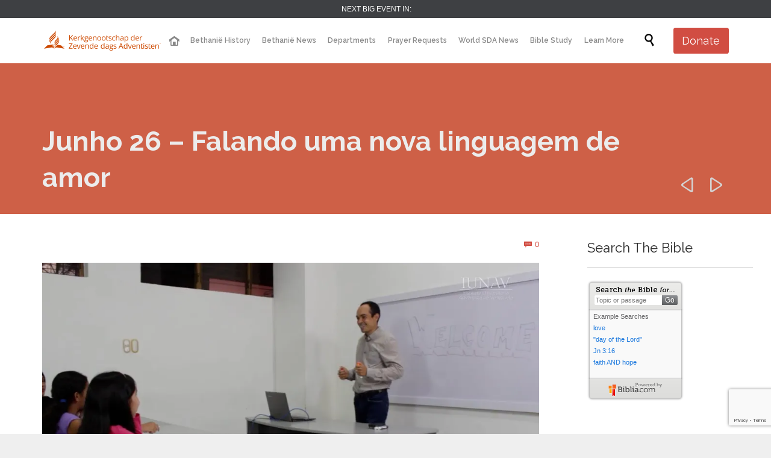

--- FILE ---
content_type: text/html; charset=UTF-8
request_url: https://sdaalmere.org/videos/junho-26-falando-uma-nova-linguagem-de-amor/
body_size: 24194
content:

<!DOCTYPE html>
<html dir="ltr" lang="en-US" class="no-ie no-js">

<head>
	<meta charset="UTF-8" />
	<meta http-equiv="X-UA-Compatible" content="IE=edge,chrome=1" />
	<meta name="viewport" content="width=device-width, initial-scale=1">

	<link rel="pingback" href="https://sdaalmere.org/xmlrpc.php" />
	<title>Junho 26 – Falando uma nova linguagem de amor | Bethanië SDA</title>
	<style>img:is([sizes="auto" i], [sizes^="auto," i]) { contain-intrinsic-size: 3000px 1500px }</style>
	
		<!-- All in One SEO 4.8.1.1 - aioseo.com -->
	<meta name="description" content="Alunos e professores da Universidade Adventista da Venezuela criaram o Centro de Línguas, dando aos alunos e à comunidade acesso ao aprendizado de inglês, português e francês. Habilidades linguísticas têm grande procura no país! source" />
	<meta name="robots" content="max-image-preview:large" />
	<meta name="author" content="Writer"/>
	<link rel="canonical" href="https://sdaalmere.org/videos/junho-26-falando-uma-nova-linguagem-de-amor/" />
	<meta name="generator" content="All in One SEO (AIOSEO) 4.8.1.1" />
		<script type="application/ld+json" class="aioseo-schema">
			{"@context":"https:\/\/schema.org","@graph":[{"@type":"Article","@id":"https:\/\/sdaalmere.org\/videos\/junho-26-falando-uma-nova-linguagem-de-amor\/#article","name":"Junho 26 \u2013 Falando uma nova linguagem de amor | Bethani\u00eb SDA","headline":"Junho 26 &#8211; Falando uma nova linguagem de amor","author":{"@id":"https:\/\/sdaalmere.org\/author\/writer\/#author"},"publisher":{"@id":"https:\/\/sdaalmere.org\/#organization"},"image":{"@type":"ImageObject","url":"https:\/\/i0.wp.com\/sdaalmere.org\/wp-content\/uploads\/2022\/04\/1648796296_maxresdefault.jpg?fit=1280%2C720&ssl=1","width":1280,"height":720},"datePublished":"2022-04-01T08:58:15+02:00","dateModified":"2022-04-01T08:58:15+02:00","inLanguage":"en-US","mainEntityOfPage":{"@id":"https:\/\/sdaalmere.org\/videos\/junho-26-falando-uma-nova-linguagem-de-amor\/#webpage"},"isPartOf":{"@id":"https:\/\/sdaalmere.org\/videos\/junho-26-falando-uma-nova-linguagem-de-amor\/#webpage"},"articleSection":"Videos, 360, Adventist, Adventist Mission, church, education, m360.tv\/s21213PT, Mission, project, Sabbath, Seventh-day, spotlight13th Sabbath Offering, UCI - Urban Center of Influence, world"},{"@type":"BreadcrumbList","@id":"https:\/\/sdaalmere.org\/videos\/junho-26-falando-uma-nova-linguagem-de-amor\/#breadcrumblist","itemListElement":[{"@type":"ListItem","@id":"https:\/\/sdaalmere.org\/#listItem","position":1,"name":"Home","item":"https:\/\/sdaalmere.org\/","nextItem":{"@type":"ListItem","@id":"https:\/\/sdaalmere.org\/category\/videos\/#listItem","name":"Videos"}},{"@type":"ListItem","@id":"https:\/\/sdaalmere.org\/category\/videos\/#listItem","position":2,"name":"Videos","item":"https:\/\/sdaalmere.org\/category\/videos\/","nextItem":{"@type":"ListItem","@id":"https:\/\/sdaalmere.org\/videos\/junho-26-falando-uma-nova-linguagem-de-amor\/#listItem","name":"Junho 26 - Falando uma nova linguagem de amor"},"previousItem":{"@type":"ListItem","@id":"https:\/\/sdaalmere.org\/#listItem","name":"Home"}},{"@type":"ListItem","@id":"https:\/\/sdaalmere.org\/videos\/junho-26-falando-uma-nova-linguagem-de-amor\/#listItem","position":3,"name":"Junho 26 - Falando uma nova linguagem de amor","previousItem":{"@type":"ListItem","@id":"https:\/\/sdaalmere.org\/category\/videos\/#listItem","name":"Videos"}}]},{"@type":"Organization","@id":"https:\/\/sdaalmere.org\/#organization","name":"Bethani\u00eb SDA","description":"Almere Seventh-day Adventist Church","url":"https:\/\/sdaalmere.org\/"},{"@type":"Person","@id":"https:\/\/sdaalmere.org\/author\/writer\/#author","url":"https:\/\/sdaalmere.org\/author\/writer\/","name":"Writer","image":{"@type":"ImageObject","@id":"https:\/\/sdaalmere.org\/videos\/junho-26-falando-uma-nova-linguagem-de-amor\/#authorImage","url":"https:\/\/secure.gravatar.com\/avatar\/3d2b688827a29f764e42431f1aa1f3ecf04581458bec6680e459208818ff2586?s=96&d=mm&r=g","width":96,"height":96,"caption":"Writer"}},{"@type":"WebPage","@id":"https:\/\/sdaalmere.org\/videos\/junho-26-falando-uma-nova-linguagem-de-amor\/#webpage","url":"https:\/\/sdaalmere.org\/videos\/junho-26-falando-uma-nova-linguagem-de-amor\/","name":"Junho 26 \u2013 Falando uma nova linguagem de amor | Bethani\u00eb SDA","description":"Alunos e professores da Universidade Adventista da Venezuela criaram o Centro de L\u00ednguas, dando aos alunos e \u00e0 comunidade acesso ao aprendizado de ingl\u00eas, portugu\u00eas e franc\u00eas. Habilidades lingu\u00edsticas t\u00eam grande procura no pa\u00eds! source","inLanguage":"en-US","isPartOf":{"@id":"https:\/\/sdaalmere.org\/#website"},"breadcrumb":{"@id":"https:\/\/sdaalmere.org\/videos\/junho-26-falando-uma-nova-linguagem-de-amor\/#breadcrumblist"},"author":{"@id":"https:\/\/sdaalmere.org\/author\/writer\/#author"},"creator":{"@id":"https:\/\/sdaalmere.org\/author\/writer\/#author"},"image":{"@type":"ImageObject","url":"https:\/\/i0.wp.com\/sdaalmere.org\/wp-content\/uploads\/2022\/04\/1648796296_maxresdefault.jpg?fit=1280%2C720&ssl=1","@id":"https:\/\/sdaalmere.org\/videos\/junho-26-falando-uma-nova-linguagem-de-amor\/#mainImage","width":1280,"height":720},"primaryImageOfPage":{"@id":"https:\/\/sdaalmere.org\/videos\/junho-26-falando-uma-nova-linguagem-de-amor\/#mainImage"},"datePublished":"2022-04-01T08:58:15+02:00","dateModified":"2022-04-01T08:58:15+02:00"},{"@type":"WebSite","@id":"https:\/\/sdaalmere.org\/#website","url":"https:\/\/sdaalmere.org\/","name":"Bethani\u00eb SDA","description":"Almere Seventh-day Adventist Church","inLanguage":"en-US","publisher":{"@id":"https:\/\/sdaalmere.org\/#organization"}}]}
		</script>
		<!-- All in One SEO -->

<link rel='dns-prefetch' href='//secure.gravatar.com' />
<link rel='dns-prefetch' href='//stats.wp.com' />
<link rel='dns-prefetch' href='//fonts.googleapis.com' />
<link rel='dns-prefetch' href='//v0.wordpress.com' />
<link rel='dns-prefetch' href='//jetpack.wordpress.com' />
<link rel='dns-prefetch' href='//s0.wp.com' />
<link rel='dns-prefetch' href='//public-api.wordpress.com' />
<link rel='dns-prefetch' href='//0.gravatar.com' />
<link rel='dns-prefetch' href='//1.gravatar.com' />
<link rel='dns-prefetch' href='//2.gravatar.com' />
<link rel='dns-prefetch' href='//widgets.wp.com' />
<link rel='preconnect' href='//i0.wp.com' />
<link rel="alternate" type="application/rss+xml" title="Bethanië SDA &raquo; Feed" href="https://sdaalmere.org/feed/" />
<link rel="alternate" type="application/rss+xml" title="Bethanië SDA &raquo; Comments Feed" href="https://sdaalmere.org/comments/feed/" />
<link rel="alternate" type="text/calendar" title="Bethanië SDA &raquo; iCal Feed" href="https://sdaalmere.org/events/?ical=1" />
<link rel="alternate" type="application/rss+xml" title="Bethanië SDA &raquo; Junho 26 &#8211; Falando uma nova linguagem de amor Comments Feed" href="https://sdaalmere.org/videos/junho-26-falando-uma-nova-linguagem-de-amor/feed/" />
<script type="text/javascript">
/* <![CDATA[ */
window._wpemojiSettings = {"baseUrl":"https:\/\/s.w.org\/images\/core\/emoji\/16.0.1\/72x72\/","ext":".png","svgUrl":"https:\/\/s.w.org\/images\/core\/emoji\/16.0.1\/svg\/","svgExt":".svg","source":{"concatemoji":"https:\/\/sdaalmere.org\/wp-includes\/js\/wp-emoji-release.min.js?ver=6.8.3"}};
/*! This file is auto-generated */
!function(s,n){var o,i,e;function c(e){try{var t={supportTests:e,timestamp:(new Date).valueOf()};sessionStorage.setItem(o,JSON.stringify(t))}catch(e){}}function p(e,t,n){e.clearRect(0,0,e.canvas.width,e.canvas.height),e.fillText(t,0,0);var t=new Uint32Array(e.getImageData(0,0,e.canvas.width,e.canvas.height).data),a=(e.clearRect(0,0,e.canvas.width,e.canvas.height),e.fillText(n,0,0),new Uint32Array(e.getImageData(0,0,e.canvas.width,e.canvas.height).data));return t.every(function(e,t){return e===a[t]})}function u(e,t){e.clearRect(0,0,e.canvas.width,e.canvas.height),e.fillText(t,0,0);for(var n=e.getImageData(16,16,1,1),a=0;a<n.data.length;a++)if(0!==n.data[a])return!1;return!0}function f(e,t,n,a){switch(t){case"flag":return n(e,"\ud83c\udff3\ufe0f\u200d\u26a7\ufe0f","\ud83c\udff3\ufe0f\u200b\u26a7\ufe0f")?!1:!n(e,"\ud83c\udde8\ud83c\uddf6","\ud83c\udde8\u200b\ud83c\uddf6")&&!n(e,"\ud83c\udff4\udb40\udc67\udb40\udc62\udb40\udc65\udb40\udc6e\udb40\udc67\udb40\udc7f","\ud83c\udff4\u200b\udb40\udc67\u200b\udb40\udc62\u200b\udb40\udc65\u200b\udb40\udc6e\u200b\udb40\udc67\u200b\udb40\udc7f");case"emoji":return!a(e,"\ud83e\udedf")}return!1}function g(e,t,n,a){var r="undefined"!=typeof WorkerGlobalScope&&self instanceof WorkerGlobalScope?new OffscreenCanvas(300,150):s.createElement("canvas"),o=r.getContext("2d",{willReadFrequently:!0}),i=(o.textBaseline="top",o.font="600 32px Arial",{});return e.forEach(function(e){i[e]=t(o,e,n,a)}),i}function t(e){var t=s.createElement("script");t.src=e,t.defer=!0,s.head.appendChild(t)}"undefined"!=typeof Promise&&(o="wpEmojiSettingsSupports",i=["flag","emoji"],n.supports={everything:!0,everythingExceptFlag:!0},e=new Promise(function(e){s.addEventListener("DOMContentLoaded",e,{once:!0})}),new Promise(function(t){var n=function(){try{var e=JSON.parse(sessionStorage.getItem(o));if("object"==typeof e&&"number"==typeof e.timestamp&&(new Date).valueOf()<e.timestamp+604800&&"object"==typeof e.supportTests)return e.supportTests}catch(e){}return null}();if(!n){if("undefined"!=typeof Worker&&"undefined"!=typeof OffscreenCanvas&&"undefined"!=typeof URL&&URL.createObjectURL&&"undefined"!=typeof Blob)try{var e="postMessage("+g.toString()+"("+[JSON.stringify(i),f.toString(),p.toString(),u.toString()].join(",")+"));",a=new Blob([e],{type:"text/javascript"}),r=new Worker(URL.createObjectURL(a),{name:"wpTestEmojiSupports"});return void(r.onmessage=function(e){c(n=e.data),r.terminate(),t(n)})}catch(e){}c(n=g(i,f,p,u))}t(n)}).then(function(e){for(var t in e)n.supports[t]=e[t],n.supports.everything=n.supports.everything&&n.supports[t],"flag"!==t&&(n.supports.everythingExceptFlag=n.supports.everythingExceptFlag&&n.supports[t]);n.supports.everythingExceptFlag=n.supports.everythingExceptFlag&&!n.supports.flag,n.DOMReady=!1,n.readyCallback=function(){n.DOMReady=!0}}).then(function(){return e}).then(function(){var e;n.supports.everything||(n.readyCallback(),(e=n.source||{}).concatemoji?t(e.concatemoji):e.wpemoji&&e.twemoji&&(t(e.twemoji),t(e.wpemoji)))}))}((window,document),window._wpemojiSettings);
/* ]]> */
</script>
<link rel='stylesheet' id='pt-cv-public-style-css' href='https://sdaalmere.org/wp-content/plugins/content-views-query-and-display-post-page/public/assets/css/cv.css?ver=4.1' type='text/css' media='all' />
<link rel='stylesheet' id='layerslider-css' href='https://sdaalmere.org/wp-content/plugins/layerslider/assets/static/layerslider/css/layerslider.css?ver=7.2.2' type='text/css' media='all' />
<link rel='stylesheet' id='ls-google-fonts-css' href='https://fonts.googleapis.com/css?family=Lato:100,100i,200,200i,300,300i,400,400i,500,500i,600,600i,700,700i,800,800i,900,900i%7COpen+Sans:100,100i,200,200i,300,300i,400,400i,500,500i,600,600i,700,700i,800,800i,900,900i%7CIndie+Flower:100,100i,200,200i,300,300i,400,400i,500,500i,600,600i,700,700i,800,800i,900,900i%7COswald:100,100i,200,200i,300,300i,400,400i,500,500i,600,600i,700,700i,800,800i,900,900i' type='text/css' media='all' />
<style id='wp-emoji-styles-inline-css' type='text/css'>

	img.wp-smiley, img.emoji {
		display: inline !important;
		border: none !important;
		box-shadow: none !important;
		height: 1em !important;
		width: 1em !important;
		margin: 0 0.07em !important;
		vertical-align: -0.1em !important;
		background: none !important;
		padding: 0 !important;
	}
</style>
<link rel='stylesheet' id='wp-block-library-css' href='https://sdaalmere.org/wp-includes/css/dist/block-library/style.min.css?ver=6.8.3' type='text/css' media='all' />
<style id='classic-theme-styles-inline-css' type='text/css'>
/*! This file is auto-generated */
.wp-block-button__link{color:#fff;background-color:#32373c;border-radius:9999px;box-shadow:none;text-decoration:none;padding:calc(.667em + 2px) calc(1.333em + 2px);font-size:1.125em}.wp-block-file__button{background:#32373c;color:#fff;text-decoration:none}
</style>
<style id='pdfemb-pdf-embedder-viewer-style-inline-css' type='text/css'>
.wp-block-pdfemb-pdf-embedder-viewer{max-width:none}

</style>
<link rel='stylesheet' id='mediaelement-css' href='https://sdaalmere.org/wp-includes/js/mediaelement/mediaelementplayer-legacy.min.css?ver=4.2.17' type='text/css' media='all' />
<link rel='stylesheet' id='wp-mediaelement-css' href='https://sdaalmere.org/wp-includes/js/mediaelement/wp-mediaelement.min.css?ver=6.8.3' type='text/css' media='all' />
<style id='jetpack-sharing-buttons-style-inline-css' type='text/css'>
.jetpack-sharing-buttons__services-list{display:flex;flex-direction:row;flex-wrap:wrap;gap:0;list-style-type:none;margin:5px;padding:0}.jetpack-sharing-buttons__services-list.has-small-icon-size{font-size:12px}.jetpack-sharing-buttons__services-list.has-normal-icon-size{font-size:16px}.jetpack-sharing-buttons__services-list.has-large-icon-size{font-size:24px}.jetpack-sharing-buttons__services-list.has-huge-icon-size{font-size:36px}@media print{.jetpack-sharing-buttons__services-list{display:none!important}}.editor-styles-wrapper .wp-block-jetpack-sharing-buttons{gap:0;padding-inline-start:0}ul.jetpack-sharing-buttons__services-list.has-background{padding:1.25em 2.375em}
</style>
<link rel='stylesheet' id='awsm-ead-public-css' href='https://sdaalmere.org/wp-content/plugins/embed-any-document/css/embed-public.min.css?ver=2.7.6' type='text/css' media='all' />
<style id='global-styles-inline-css' type='text/css'>
:root{--wp--preset--aspect-ratio--square: 1;--wp--preset--aspect-ratio--4-3: 4/3;--wp--preset--aspect-ratio--3-4: 3/4;--wp--preset--aspect-ratio--3-2: 3/2;--wp--preset--aspect-ratio--2-3: 2/3;--wp--preset--aspect-ratio--16-9: 16/9;--wp--preset--aspect-ratio--9-16: 9/16;--wp--preset--color--black: #000000;--wp--preset--color--cyan-bluish-gray: #abb8c3;--wp--preset--color--white: #ffffff;--wp--preset--color--pale-pink: #f78da7;--wp--preset--color--vivid-red: #cf2e2e;--wp--preset--color--luminous-vivid-orange: #ff6900;--wp--preset--color--luminous-vivid-amber: #fcb900;--wp--preset--color--light-green-cyan: #7bdcb5;--wp--preset--color--vivid-green-cyan: #00d084;--wp--preset--color--pale-cyan-blue: #8ed1fc;--wp--preset--color--vivid-cyan-blue: #0693e3;--wp--preset--color--vivid-purple: #9b51e0;--wp--preset--gradient--vivid-cyan-blue-to-vivid-purple: linear-gradient(135deg,rgba(6,147,227,1) 0%,rgb(155,81,224) 100%);--wp--preset--gradient--light-green-cyan-to-vivid-green-cyan: linear-gradient(135deg,rgb(122,220,180) 0%,rgb(0,208,130) 100%);--wp--preset--gradient--luminous-vivid-amber-to-luminous-vivid-orange: linear-gradient(135deg,rgba(252,185,0,1) 0%,rgba(255,105,0,1) 100%);--wp--preset--gradient--luminous-vivid-orange-to-vivid-red: linear-gradient(135deg,rgba(255,105,0,1) 0%,rgb(207,46,46) 100%);--wp--preset--gradient--very-light-gray-to-cyan-bluish-gray: linear-gradient(135deg,rgb(238,238,238) 0%,rgb(169,184,195) 100%);--wp--preset--gradient--cool-to-warm-spectrum: linear-gradient(135deg,rgb(74,234,220) 0%,rgb(151,120,209) 20%,rgb(207,42,186) 40%,rgb(238,44,130) 60%,rgb(251,105,98) 80%,rgb(254,248,76) 100%);--wp--preset--gradient--blush-light-purple: linear-gradient(135deg,rgb(255,206,236) 0%,rgb(152,150,240) 100%);--wp--preset--gradient--blush-bordeaux: linear-gradient(135deg,rgb(254,205,165) 0%,rgb(254,45,45) 50%,rgb(107,0,62) 100%);--wp--preset--gradient--luminous-dusk: linear-gradient(135deg,rgb(255,203,112) 0%,rgb(199,81,192) 50%,rgb(65,88,208) 100%);--wp--preset--gradient--pale-ocean: linear-gradient(135deg,rgb(255,245,203) 0%,rgb(182,227,212) 50%,rgb(51,167,181) 100%);--wp--preset--gradient--electric-grass: linear-gradient(135deg,rgb(202,248,128) 0%,rgb(113,206,126) 100%);--wp--preset--gradient--midnight: linear-gradient(135deg,rgb(2,3,129) 0%,rgb(40,116,252) 100%);--wp--preset--font-size--small: 13px;--wp--preset--font-size--medium: 20px;--wp--preset--font-size--large: 36px;--wp--preset--font-size--x-large: 42px;--wp--preset--spacing--20: 0.44rem;--wp--preset--spacing--30: 0.67rem;--wp--preset--spacing--40: 1rem;--wp--preset--spacing--50: 1.5rem;--wp--preset--spacing--60: 2.25rem;--wp--preset--spacing--70: 3.38rem;--wp--preset--spacing--80: 5.06rem;--wp--preset--shadow--natural: 6px 6px 9px rgba(0, 0, 0, 0.2);--wp--preset--shadow--deep: 12px 12px 50px rgba(0, 0, 0, 0.4);--wp--preset--shadow--sharp: 6px 6px 0px rgba(0, 0, 0, 0.2);--wp--preset--shadow--outlined: 6px 6px 0px -3px rgba(255, 255, 255, 1), 6px 6px rgba(0, 0, 0, 1);--wp--preset--shadow--crisp: 6px 6px 0px rgba(0, 0, 0, 1);}:where(.is-layout-flex){gap: 0.5em;}:where(.is-layout-grid){gap: 0.5em;}body .is-layout-flex{display: flex;}.is-layout-flex{flex-wrap: wrap;align-items: center;}.is-layout-flex > :is(*, div){margin: 0;}body .is-layout-grid{display: grid;}.is-layout-grid > :is(*, div){margin: 0;}:where(.wp-block-columns.is-layout-flex){gap: 2em;}:where(.wp-block-columns.is-layout-grid){gap: 2em;}:where(.wp-block-post-template.is-layout-flex){gap: 1.25em;}:where(.wp-block-post-template.is-layout-grid){gap: 1.25em;}.has-black-color{color: var(--wp--preset--color--black) !important;}.has-cyan-bluish-gray-color{color: var(--wp--preset--color--cyan-bluish-gray) !important;}.has-white-color{color: var(--wp--preset--color--white) !important;}.has-pale-pink-color{color: var(--wp--preset--color--pale-pink) !important;}.has-vivid-red-color{color: var(--wp--preset--color--vivid-red) !important;}.has-luminous-vivid-orange-color{color: var(--wp--preset--color--luminous-vivid-orange) !important;}.has-luminous-vivid-amber-color{color: var(--wp--preset--color--luminous-vivid-amber) !important;}.has-light-green-cyan-color{color: var(--wp--preset--color--light-green-cyan) !important;}.has-vivid-green-cyan-color{color: var(--wp--preset--color--vivid-green-cyan) !important;}.has-pale-cyan-blue-color{color: var(--wp--preset--color--pale-cyan-blue) !important;}.has-vivid-cyan-blue-color{color: var(--wp--preset--color--vivid-cyan-blue) !important;}.has-vivid-purple-color{color: var(--wp--preset--color--vivid-purple) !important;}.has-black-background-color{background-color: var(--wp--preset--color--black) !important;}.has-cyan-bluish-gray-background-color{background-color: var(--wp--preset--color--cyan-bluish-gray) !important;}.has-white-background-color{background-color: var(--wp--preset--color--white) !important;}.has-pale-pink-background-color{background-color: var(--wp--preset--color--pale-pink) !important;}.has-vivid-red-background-color{background-color: var(--wp--preset--color--vivid-red) !important;}.has-luminous-vivid-orange-background-color{background-color: var(--wp--preset--color--luminous-vivid-orange) !important;}.has-luminous-vivid-amber-background-color{background-color: var(--wp--preset--color--luminous-vivid-amber) !important;}.has-light-green-cyan-background-color{background-color: var(--wp--preset--color--light-green-cyan) !important;}.has-vivid-green-cyan-background-color{background-color: var(--wp--preset--color--vivid-green-cyan) !important;}.has-pale-cyan-blue-background-color{background-color: var(--wp--preset--color--pale-cyan-blue) !important;}.has-vivid-cyan-blue-background-color{background-color: var(--wp--preset--color--vivid-cyan-blue) !important;}.has-vivid-purple-background-color{background-color: var(--wp--preset--color--vivid-purple) !important;}.has-black-border-color{border-color: var(--wp--preset--color--black) !important;}.has-cyan-bluish-gray-border-color{border-color: var(--wp--preset--color--cyan-bluish-gray) !important;}.has-white-border-color{border-color: var(--wp--preset--color--white) !important;}.has-pale-pink-border-color{border-color: var(--wp--preset--color--pale-pink) !important;}.has-vivid-red-border-color{border-color: var(--wp--preset--color--vivid-red) !important;}.has-luminous-vivid-orange-border-color{border-color: var(--wp--preset--color--luminous-vivid-orange) !important;}.has-luminous-vivid-amber-border-color{border-color: var(--wp--preset--color--luminous-vivid-amber) !important;}.has-light-green-cyan-border-color{border-color: var(--wp--preset--color--light-green-cyan) !important;}.has-vivid-green-cyan-border-color{border-color: var(--wp--preset--color--vivid-green-cyan) !important;}.has-pale-cyan-blue-border-color{border-color: var(--wp--preset--color--pale-cyan-blue) !important;}.has-vivid-cyan-blue-border-color{border-color: var(--wp--preset--color--vivid-cyan-blue) !important;}.has-vivid-purple-border-color{border-color: var(--wp--preset--color--vivid-purple) !important;}.has-vivid-cyan-blue-to-vivid-purple-gradient-background{background: var(--wp--preset--gradient--vivid-cyan-blue-to-vivid-purple) !important;}.has-light-green-cyan-to-vivid-green-cyan-gradient-background{background: var(--wp--preset--gradient--light-green-cyan-to-vivid-green-cyan) !important;}.has-luminous-vivid-amber-to-luminous-vivid-orange-gradient-background{background: var(--wp--preset--gradient--luminous-vivid-amber-to-luminous-vivid-orange) !important;}.has-luminous-vivid-orange-to-vivid-red-gradient-background{background: var(--wp--preset--gradient--luminous-vivid-orange-to-vivid-red) !important;}.has-very-light-gray-to-cyan-bluish-gray-gradient-background{background: var(--wp--preset--gradient--very-light-gray-to-cyan-bluish-gray) !important;}.has-cool-to-warm-spectrum-gradient-background{background: var(--wp--preset--gradient--cool-to-warm-spectrum) !important;}.has-blush-light-purple-gradient-background{background: var(--wp--preset--gradient--blush-light-purple) !important;}.has-blush-bordeaux-gradient-background{background: var(--wp--preset--gradient--blush-bordeaux) !important;}.has-luminous-dusk-gradient-background{background: var(--wp--preset--gradient--luminous-dusk) !important;}.has-pale-ocean-gradient-background{background: var(--wp--preset--gradient--pale-ocean) !important;}.has-electric-grass-gradient-background{background: var(--wp--preset--gradient--electric-grass) !important;}.has-midnight-gradient-background{background: var(--wp--preset--gradient--midnight) !important;}.has-small-font-size{font-size: var(--wp--preset--font-size--small) !important;}.has-medium-font-size{font-size: var(--wp--preset--font-size--medium) !important;}.has-large-font-size{font-size: var(--wp--preset--font-size--large) !important;}.has-x-large-font-size{font-size: var(--wp--preset--font-size--x-large) !important;}
:where(.wp-block-post-template.is-layout-flex){gap: 1.25em;}:where(.wp-block-post-template.is-layout-grid){gap: 1.25em;}
:where(.wp-block-columns.is-layout-flex){gap: 2em;}:where(.wp-block-columns.is-layout-grid){gap: 2em;}
:root :where(.wp-block-pullquote){font-size: 1.5em;line-height: 1.6;}
</style>
<link rel='stylesheet' id='contact-form-7-css' href='https://sdaalmere.org/wp-content/plugins/contact-form-7/includes/css/styles.css?ver=6.0.6' type='text/css' media='all' />
<link rel='stylesheet' id='gdpr-css' href='https://sdaalmere.org/wp-content/plugins/gdpr/dist/css/public.css?ver=2.1.2' type='text/css' media='all' />
<link rel='stylesheet' id='wp_automatic_gallery_style-css' href='https://sdaalmere.org/wp-content/plugins/wp-automatic/css/wp-automatic.css?ver=1.0.0' type='text/css' media='all' />
<link rel='stylesheet' id='wpfla-style-handle-css' href='https://sdaalmere.org/wp-content/plugins/wp-first-letter-avatar/css/style.css?ver=6.8.3' type='text/css' media='all' />
<style id='akismet-widget-style-inline-css' type='text/css'>

			.a-stats {
				--akismet-color-mid-green: #357b49;
				--akismet-color-white: #fff;
				--akismet-color-light-grey: #f6f7f7;

				max-width: 350px;
				width: auto;
			}

			.a-stats * {
				all: unset;
				box-sizing: border-box;
			}

			.a-stats strong {
				font-weight: 600;
			}

			.a-stats a.a-stats__link,
			.a-stats a.a-stats__link:visited,
			.a-stats a.a-stats__link:active {
				background: var(--akismet-color-mid-green);
				border: none;
				box-shadow: none;
				border-radius: 8px;
				color: var(--akismet-color-white);
				cursor: pointer;
				display: block;
				font-family: -apple-system, BlinkMacSystemFont, 'Segoe UI', 'Roboto', 'Oxygen-Sans', 'Ubuntu', 'Cantarell', 'Helvetica Neue', sans-serif;
				font-weight: 500;
				padding: 12px;
				text-align: center;
				text-decoration: none;
				transition: all 0.2s ease;
			}

			/* Extra specificity to deal with TwentyTwentyOne focus style */
			.widget .a-stats a.a-stats__link:focus {
				background: var(--akismet-color-mid-green);
				color: var(--akismet-color-white);
				text-decoration: none;
			}

			.a-stats a.a-stats__link:hover {
				filter: brightness(110%);
				box-shadow: 0 4px 12px rgba(0, 0, 0, 0.06), 0 0 2px rgba(0, 0, 0, 0.16);
			}

			.a-stats .count {
				color: var(--akismet-color-white);
				display: block;
				font-size: 1.5em;
				line-height: 1.4;
				padding: 0 13px;
				white-space: nowrap;
			}
		
</style>
<link rel='stylesheet' id='wp-pagenavi-css' href='https://sdaalmere.org/wp-content/plugins/wp-pagenavi/pagenavi-css.css?ver=2.70' type='text/css' media='all' />
<link rel='stylesheet' id='open-sans-css' href='https://fonts.googleapis.com/css?family=Open+Sans%3A300italic%2C400italic%2C600italic%2C300%2C400%2C600&#038;subset=latin%2Clatin-ext&#038;display=fallback&#038;ver=6.8.3' type='text/css' media='all' />
<link rel='stylesheet' id='jetpack_likes-css' href='https://sdaalmere.org/wp-content/plugins/jetpack/modules/likes/style.css?ver=14.5' type='text/css' media='all' />
<link rel='stylesheet' id='front-magnific-popup-css' href='https://sdaalmere.org/wp-content/themes/church-event/wpv_theme/assets/css/magnific.css?ver=6.8.3' type='text/css' media='all' />
<link rel='stylesheet' id='vamtam-front-all-css' href='https://sdaalmere.org/wp-content/themes/church-event/cache/all.css?ver=1656110122' type='text/css' media='all' />
<style id='vamtam-front-all-inline-css' type='text/css'>
.pt-cv-readmore {
    color: #ffffff !important;
    background-color: #f77352 !important;
    border: none !important;
}
</style>
<link rel='stylesheet' id='my-child-theme-style-css' href='https://sdaalmere.org/wp-content/themes/church-event-child/style.css?ver=6.8.3' type='text/css' media='all' />
<link rel='stylesheet' id='wpv-gfonts-css' href='//fonts.googleapis.com/css?family=Raleway%3Abold%2Cnormal%2C300%2C600&#038;subset=latin&#038;ver=38' type='text/css' media='all' />
<link rel='stylesheet' id='__EPYT__style-css' href='https://sdaalmere.org/wp-content/plugins/youtube-embed-plus/styles/ytprefs.min.css?ver=14.2.2' type='text/css' media='all' />
<style id='__EPYT__style-inline-css' type='text/css'>

                .epyt-gallery-thumb {
                        width: 33.333%;
                }
                
</style>
<style id='teccc-nofile-stylesheet-inline-css' type='text/css'>

.teccc-legend a, .tribe-events-calendar a, #tribe-events-content .tribe-events-tooltip h4
{
	font-weight: ;
}

.tribe-events-list .vevent.hentry h2 {
	padding-left: 5px;
}


@media only screen and (max-width: 768px) {
	.tribe-events-calendar td .hentry,
	.tribe-events-calendar td .type-tribe_events {
		display: block;
	}

	h3.entry-title.summary,
	h3.tribe-events-month-event-title,
	.tribe-events-calendar .tribe-events-has-events:after {
		display: none;
	}

	.tribe-events-calendar .mobile-trigger .tribe-events-tooltip {
		display: none !important;
	}
}

.tribe-grid-body div[id*="tribe-events-event-"][class*="tribe-events-category-"].tribe-events-week-hourly-single
{ border-right: 1px solid #000; }

.tribe-events .tribe-events-calendar-month__multiday-event-bar,
.tribe-events .tribe-events-calendar-month__multiday-event-bar-inner,
.tribe-events-calendar-month__multiday-event-wrapper
{ background-color: #F7F6F6; }

.tribe-events-pro .tribe-events-pro-week-grid__multiday-event-bar,
.tribe-events-pro .tribe-events-pro-week-grid__multiday-event-wrapper
{ background-color: #F7F6F6 !important; }

.tribe-events-calendar-month__multiday-event-wrapper.tribe-events-calendar-month__multiday-event--empty
{ background-color: transparent !important; }

.tribe-events-pro-week-grid__multiday-event-wrapper.tribe-events-pro-week-grid__multiday-event--empty
{ background-color: transparent !important; }

.tribe-common--breakpoint-medium.tribe-events .tribe-events-calendar-list__event-datetime-featured-text,
.tribe-events-calendar-month-mobile-events__mobile-event-datetime-featured-text,
.tribe-events-calendar-day__event-datetime-featured-text,
.tribe-common-c-svgicon--featured
{ color:  !important; }

.tribe-events-calendar-list__event-date-tag-datetime:after, 
.tribe-events-widget-events-list__event-date-tag-datetime:after, 
.tribe-events .tribe-events-calendar-day__event--featured:after,
.tribe-events .tribe-events-calendar-month__calendar-event--featured:before
{ background-color:  !important; }

.tribe-events-pro .tribe-events-pro-photo__event-datetime-featured-text,
.tribe-events-pro .tribe-events-pro-map__event-datetime-featured-text
{ color:  !important; }

.tribe-events-pro .tribe-events-pro-week-grid__event--featured .tribe-events-pro-week-grid__event-link-inner:before
{ background-color:  !important; }


	
		.tribe-events-category-campaigns h2.tribe-events-list-event-title.entry-title a,
.tribe-events-category-campaigns h2.tribe-events-list-event-title a,
.tribe-events-category-campaigns h3.tribe-events-list-event-title a,
.tribe-event-featured .tribe-events-category-campaigns h3.tribe-events-list-event-title a,
.tribe-events-list .tribe-events-loop .tribe-event-featured.tribe-events-category-campaigns h3.tribe-events-list-event-title a,	.tribe-events-shortcode .tribe-events-month table .type-tribe_events.tribe-events-category-campaigns,		.tribe-events-list .tribe-events-loop .tribe-event-featured.tribe-events-category-campaigns h3.tribe-events-list-event-title a:hover,
#tribe-events-content table.tribe-events-calendar .type-tribe_events.tribe-events-category-campaigns.tribe-event-featured h3.tribe-events-month-event-title a:hover,	.tribe-events-category-campaigns .tribe-events-map-event-title a:link,
.tribe-events-category-campaigns .tribe-events-map-event-title a:visited,	#tribe-events-content div.tribe-events-category-campaigns.hentry.vevent h3.entry-title a,
.tribe-grid-body .tribe-events-category-campaigns a,
.tribe-grid-body .type-tribe_events.tribe-events-category-campaigns a,
.tribe-grid-allday .tribe-events-category-campaigns a,	.tribe-events-adv-list-widget .tribe-events-category-campaigns h2 a:link,
.tribe-events-adv-list-widget .tribe-events-category-campaigns h2 a:visited,
.tribe-mini-calendar-list-wrapper .tribe-events-category-campaigns h2 a:link,
.tribe-mini-calendar-list-wrapper .tribe-events-category-campaigns h2 a:visited,
.tribe-events-category-campaigns.tribe-event-featured .tribe-mini-calendar-event .tribe-events-title a,
.tribe-venue-widget-list li.tribe-events-category-campaigns h4 a:link,
.tribe-venue-widget-list li.tribe-events-category-campaigns h4 a:visited,	.teccc-legend li.tribe_events_cat-campaigns a,
.tribe-common article.tribe_events_cat-campaigns h3 a,
.tribe-common article.tribe_events_cat-campaigns h3 a:link,
.tribe-common article.tribe_events_cat-campaigns h3 a:visited,
article.tribe-events-calendar-month__multiday-event.tribe_events_cat-campaigns h3,	#tribe-events-content table.tribe-events-calendar .tribe-event-featured.tribe-events-category-campaigns .tribe-events-month-event-title a,
.teccc-legend li.tribe-events-category-campaigns a,
.tribe-events-calendar .tribe-events-category-campaigns a,
#tribe-events-content .teccc-legend li.tribe-events-category-campaigns a,
#tribe-events-content .tribe-events-calendar .tribe-events-category-campaigns a,
.type-tribe_events.tribe-events-category-campaigns h2 a,
.tribe-events-category-campaigns > div.hentry.vevent > h3.entry-title a,
.tribe-events-mobile.tribe-events-category-campaigns h4 a
{
			color: ;
		text-decoration: none;
}

		.tribe-events-category-campaigns h3.tribe-events-list-event-title,		.tribe-events-shortcode .tribe-events-month table .type-tribe_events.tribe-events-category-campaigns,	.tribe-events-category-campaigns .tribe-events-map-event-title a:link,
.tribe-events-category-campaigns .tribe-events-map-event-title a:visited,
article.tribe-events-pro-map__event-card.tribe_events_cat-campaigns h3,
article.tribe-events-pro-photo__event.tribe_events_cat-campaigns h3,	.tribe-grid-body .tribe-events-week-hourly-single:hover.tribe-events-category-campaigns,
.tribe-grid-body .tribe-events-week-hourly-single.tribe-events-category-campaigns,
.tribe-grid-allday .tribe-events-week-allday-single.tribe-events-category-campaigns,
article.tribe-events-pro-week-grid__event.tribe_events_cat-campaigns h3,
article.tribe-events-pro-week-mobile-events__event.tribe_events_cat-campaigns h3,
article.tribe-events-pro-week-grid__multiday-event.tribe_events_cat-campaigns h3,
article.tribe-events-pro-week-grid__multiday-event.tribe_events_cat-campaigns .tribe-events-pro-week-grid__multiday-event-bar-inner h3,
article.tribe-events-pro-week-grid__multiday-event.tribe_events_cat-campaigns .tribe-events-pro-week-grid__multiday-event-bar-inner,	.tribe-common article.tribe_events_cat-campaigns h3.tribe-events-pro-summary__event-title,	.tribe-mini-calendar td.tribe-events-has-events.tribe-events-category-campaigns,
.tribe-events-adv-list-widget .tribe-events-category-campaigns h2,
.tribe-venue-widget-list li.tribe-events-category-campaigns h4,	.teccc-legend li.tribe_events_cat-campaigns,
article.tribe_events_cat-campaigns header.tribe-events-widget-events-list__event-header h3,
article.tribe-events-calendar-month__calendar-event.tribe_events_cat-campaigns h3,
article.tribe-events-calendar-month__multiday-event.tribe_events_cat-campaigns .tribe-events-calendar-month__multiday-event-bar-inner,
article.tribe-events-calendar-month-mobile-events__mobile-event.tribe_events_cat-campaigns h3,
article.tribe-events-calendar-day__event.tribe_events_cat-campaigns h3,
article.tribe-events-calendar-list__event.tribe_events_cat-campaigns h3,
article.tribe-events-calendar-latest-past__event.tribe_events_cat-campaigns h3,	.events-archive.events-gridview #tribe-events-content table .type-tribe_events.tribe-events-category-campaigns,
.teccc-legend li.tribe-events-category-campaigns,
.tribe-events-calendar .tribe-events-category-campaigns,
.type-tribe_events.tribe-events-category-campaigns h2,
.tribe-events-category-campaigns > div.hentry.vevent > h3.entry-title,
.tribe-events-mobile.tribe-events-category-campaigns h4
{
				border-right: 5px solid transparent;
			color: ;
		line-height: 1.4em;
	padding-left: 5px;
	padding-bottom: 2px;
}

	.tribe-events-calendar .tribe-event-featured.tribe-events-category-campaigns,
#tribe-events-content table.tribe-events-calendar .type-tribe_events.tribe-event-featured.tribe-events-category-campaigns,
.tribe-grid-body div[id*='tribe-events-event-'][class*='tribe-events-category-'].tribe-events-week-hourly-single.tribe-event-featured
{ border-right: 5px solid  }

	
	article.tribe-events-pro-week-grid__multiday-event.tribe_events_cat-campaigns h3
{ border-left: 0px solid transparent !important; }

	.tribe-events-category-campaigns .tribe-events-map-event-title a:link,
.tribe-events-category-campaigns .tribe-events-map-event-title a:visited,	.tribe-events-adv-list-widget .tribe-events-category-campaigns h2 a:link,
.tribe-events-adv-list-widget .tribe-events-category-campaigns h2 a:visited,
.tribe-mini-calendar-list-wrapper .tribe-events-category-campaigns h2 a:link,
.tribe-mini-calendar-list-wrapper .tribe-events-category-campaigns h2 a:visited,
.tribe-events-category-campaigns.tribe-event-featured .tribe-mini-calendar-event .tribe-events-title a,
.tribe-venue-widget-list li.tribe-events-category-campaigns h4 a:link,
.tribe-venue-widget-list li.tribe-events-category-campaigns h4 a:visited,	.tribe-events-category-campaigns h2.tribe-events-list-event-title.entry-title a,
.tribe-events-category-campaigns h2.tribe-events-list-event-title a,
.tribe-events-category-campaigns h3.tribe-events-list-event-title a,
.tribe-event-featured .tribe-events-category-campaigns h3.tribe-events-list-event-title a,
.tribe-events-list .tribe-events-loop .tribe-event-featured.tribe-events-category-campaigns h3.tribe-events-list-event-title a
{
	width: auto;
	display: block;
}
	
		.tribe-events-category-day-trips h2.tribe-events-list-event-title.entry-title a,
.tribe-events-category-day-trips h2.tribe-events-list-event-title a,
.tribe-events-category-day-trips h3.tribe-events-list-event-title a,
.tribe-event-featured .tribe-events-category-day-trips h3.tribe-events-list-event-title a,
.tribe-events-list .tribe-events-loop .tribe-event-featured.tribe-events-category-day-trips h3.tribe-events-list-event-title a,	.tribe-events-shortcode .tribe-events-month table .type-tribe_events.tribe-events-category-day-trips,		.tribe-events-list .tribe-events-loop .tribe-event-featured.tribe-events-category-day-trips h3.tribe-events-list-event-title a:hover,
#tribe-events-content table.tribe-events-calendar .type-tribe_events.tribe-events-category-day-trips.tribe-event-featured h3.tribe-events-month-event-title a:hover,	.tribe-events-category-day-trips .tribe-events-map-event-title a:link,
.tribe-events-category-day-trips .tribe-events-map-event-title a:visited,	#tribe-events-content div.tribe-events-category-day-trips.hentry.vevent h3.entry-title a,
.tribe-grid-body .tribe-events-category-day-trips a,
.tribe-grid-body .type-tribe_events.tribe-events-category-day-trips a,
.tribe-grid-allday .tribe-events-category-day-trips a,	.tribe-events-adv-list-widget .tribe-events-category-day-trips h2 a:link,
.tribe-events-adv-list-widget .tribe-events-category-day-trips h2 a:visited,
.tribe-mini-calendar-list-wrapper .tribe-events-category-day-trips h2 a:link,
.tribe-mini-calendar-list-wrapper .tribe-events-category-day-trips h2 a:visited,
.tribe-events-category-day-trips.tribe-event-featured .tribe-mini-calendar-event .tribe-events-title a,
.tribe-venue-widget-list li.tribe-events-category-day-trips h4 a:link,
.tribe-venue-widget-list li.tribe-events-category-day-trips h4 a:visited,	.teccc-legend li.tribe_events_cat-day-trips a,
.tribe-common article.tribe_events_cat-day-trips h3 a,
.tribe-common article.tribe_events_cat-day-trips h3 a:link,
.tribe-common article.tribe_events_cat-day-trips h3 a:visited,
article.tribe-events-calendar-month__multiday-event.tribe_events_cat-day-trips h3,	#tribe-events-content table.tribe-events-calendar .tribe-event-featured.tribe-events-category-day-trips .tribe-events-month-event-title a,
.teccc-legend li.tribe-events-category-day-trips a,
.tribe-events-calendar .tribe-events-category-day-trips a,
#tribe-events-content .teccc-legend li.tribe-events-category-day-trips a,
#tribe-events-content .tribe-events-calendar .tribe-events-category-day-trips a,
.type-tribe_events.tribe-events-category-day-trips h2 a,
.tribe-events-category-day-trips > div.hentry.vevent > h3.entry-title a,
.tribe-events-mobile.tribe-events-category-day-trips h4 a
{
			color: ;
		text-decoration: none;
}

		.tribe-events-category-day-trips h3.tribe-events-list-event-title,		.tribe-events-shortcode .tribe-events-month table .type-tribe_events.tribe-events-category-day-trips,	.tribe-events-category-day-trips .tribe-events-map-event-title a:link,
.tribe-events-category-day-trips .tribe-events-map-event-title a:visited,
article.tribe-events-pro-map__event-card.tribe_events_cat-day-trips h3,
article.tribe-events-pro-photo__event.tribe_events_cat-day-trips h3,	.tribe-grid-body .tribe-events-week-hourly-single:hover.tribe-events-category-day-trips,
.tribe-grid-body .tribe-events-week-hourly-single.tribe-events-category-day-trips,
.tribe-grid-allday .tribe-events-week-allday-single.tribe-events-category-day-trips,
article.tribe-events-pro-week-grid__event.tribe_events_cat-day-trips h3,
article.tribe-events-pro-week-mobile-events__event.tribe_events_cat-day-trips h3,
article.tribe-events-pro-week-grid__multiday-event.tribe_events_cat-day-trips h3,
article.tribe-events-pro-week-grid__multiday-event.tribe_events_cat-day-trips .tribe-events-pro-week-grid__multiday-event-bar-inner h3,
article.tribe-events-pro-week-grid__multiday-event.tribe_events_cat-day-trips .tribe-events-pro-week-grid__multiday-event-bar-inner,	.tribe-common article.tribe_events_cat-day-trips h3.tribe-events-pro-summary__event-title,	.tribe-mini-calendar td.tribe-events-has-events.tribe-events-category-day-trips,
.tribe-events-adv-list-widget .tribe-events-category-day-trips h2,
.tribe-venue-widget-list li.tribe-events-category-day-trips h4,	.teccc-legend li.tribe_events_cat-day-trips,
article.tribe_events_cat-day-trips header.tribe-events-widget-events-list__event-header h3,
article.tribe-events-calendar-month__calendar-event.tribe_events_cat-day-trips h3,
article.tribe-events-calendar-month__multiday-event.tribe_events_cat-day-trips .tribe-events-calendar-month__multiday-event-bar-inner,
article.tribe-events-calendar-month-mobile-events__mobile-event.tribe_events_cat-day-trips h3,
article.tribe-events-calendar-day__event.tribe_events_cat-day-trips h3,
article.tribe-events-calendar-list__event.tribe_events_cat-day-trips h3,
article.tribe-events-calendar-latest-past__event.tribe_events_cat-day-trips h3,	.events-archive.events-gridview #tribe-events-content table .type-tribe_events.tribe-events-category-day-trips,
.teccc-legend li.tribe-events-category-day-trips,
.tribe-events-calendar .tribe-events-category-day-trips,
.type-tribe_events.tribe-events-category-day-trips h2,
.tribe-events-category-day-trips > div.hentry.vevent > h3.entry-title,
.tribe-events-mobile.tribe-events-category-day-trips h4
{
				border-right: 5px solid transparent;
			color: ;
		line-height: 1.4em;
	padding-left: 5px;
	padding-bottom: 2px;
}

	.tribe-events-calendar .tribe-event-featured.tribe-events-category-day-trips,
#tribe-events-content table.tribe-events-calendar .type-tribe_events.tribe-event-featured.tribe-events-category-day-trips,
.tribe-grid-body div[id*='tribe-events-event-'][class*='tribe-events-category-'].tribe-events-week-hourly-single.tribe-event-featured
{ border-right: 5px solid  }

	
	article.tribe-events-pro-week-grid__multiday-event.tribe_events_cat-day-trips h3
{ border-left: 0px solid transparent !important; }

	.tribe-events-category-day-trips .tribe-events-map-event-title a:link,
.tribe-events-category-day-trips .tribe-events-map-event-title a:visited,	.tribe-events-adv-list-widget .tribe-events-category-day-trips h2 a:link,
.tribe-events-adv-list-widget .tribe-events-category-day-trips h2 a:visited,
.tribe-mini-calendar-list-wrapper .tribe-events-category-day-trips h2 a:link,
.tribe-mini-calendar-list-wrapper .tribe-events-category-day-trips h2 a:visited,
.tribe-events-category-day-trips.tribe-event-featured .tribe-mini-calendar-event .tribe-events-title a,
.tribe-venue-widget-list li.tribe-events-category-day-trips h4 a:link,
.tribe-venue-widget-list li.tribe-events-category-day-trips h4 a:visited,	.tribe-events-category-day-trips h2.tribe-events-list-event-title.entry-title a,
.tribe-events-category-day-trips h2.tribe-events-list-event-title a,
.tribe-events-category-day-trips h3.tribe-events-list-event-title a,
.tribe-event-featured .tribe-events-category-day-trips h3.tribe-events-list-event-title a,
.tribe-events-list .tribe-events-loop .tribe-event-featured.tribe-events-category-day-trips h3.tribe-events-list-event-title a
{
	width: auto;
	display: block;
}
	
		.tribe-events-category-missionary-department h2.tribe-events-list-event-title.entry-title a,
.tribe-events-category-missionary-department h2.tribe-events-list-event-title a,
.tribe-events-category-missionary-department h3.tribe-events-list-event-title a,
.tribe-event-featured .tribe-events-category-missionary-department h3.tribe-events-list-event-title a,
.tribe-events-list .tribe-events-loop .tribe-event-featured.tribe-events-category-missionary-department h3.tribe-events-list-event-title a,	.tribe-events-shortcode .tribe-events-month table .type-tribe_events.tribe-events-category-missionary-department,		.tribe-events-list .tribe-events-loop .tribe-event-featured.tribe-events-category-missionary-department h3.tribe-events-list-event-title a:hover,
#tribe-events-content table.tribe-events-calendar .type-tribe_events.tribe-events-category-missionary-department.tribe-event-featured h3.tribe-events-month-event-title a:hover,	.tribe-events-category-missionary-department .tribe-events-map-event-title a:link,
.tribe-events-category-missionary-department .tribe-events-map-event-title a:visited,	#tribe-events-content div.tribe-events-category-missionary-department.hentry.vevent h3.entry-title a,
.tribe-grid-body .tribe-events-category-missionary-department a,
.tribe-grid-body .type-tribe_events.tribe-events-category-missionary-department a,
.tribe-grid-allday .tribe-events-category-missionary-department a,	.tribe-events-adv-list-widget .tribe-events-category-missionary-department h2 a:link,
.tribe-events-adv-list-widget .tribe-events-category-missionary-department h2 a:visited,
.tribe-mini-calendar-list-wrapper .tribe-events-category-missionary-department h2 a:link,
.tribe-mini-calendar-list-wrapper .tribe-events-category-missionary-department h2 a:visited,
.tribe-events-category-missionary-department.tribe-event-featured .tribe-mini-calendar-event .tribe-events-title a,
.tribe-venue-widget-list li.tribe-events-category-missionary-department h4 a:link,
.tribe-venue-widget-list li.tribe-events-category-missionary-department h4 a:visited,	.teccc-legend li.tribe_events_cat-missionary-department a,
.tribe-common article.tribe_events_cat-missionary-department h3 a,
.tribe-common article.tribe_events_cat-missionary-department h3 a:link,
.tribe-common article.tribe_events_cat-missionary-department h3 a:visited,
article.tribe-events-calendar-month__multiday-event.tribe_events_cat-missionary-department h3,	#tribe-events-content table.tribe-events-calendar .tribe-event-featured.tribe-events-category-missionary-department .tribe-events-month-event-title a,
.teccc-legend li.tribe-events-category-missionary-department a,
.tribe-events-calendar .tribe-events-category-missionary-department a,
#tribe-events-content .teccc-legend li.tribe-events-category-missionary-department a,
#tribe-events-content .tribe-events-calendar .tribe-events-category-missionary-department a,
.type-tribe_events.tribe-events-category-missionary-department h2 a,
.tribe-events-category-missionary-department > div.hentry.vevent > h3.entry-title a,
.tribe-events-mobile.tribe-events-category-missionary-department h4 a
{
			color: ;
		text-decoration: none;
}

		.tribe-events-category-missionary-department h3.tribe-events-list-event-title,		.tribe-events-shortcode .tribe-events-month table .type-tribe_events.tribe-events-category-missionary-department,	.tribe-events-category-missionary-department .tribe-events-map-event-title a:link,
.tribe-events-category-missionary-department .tribe-events-map-event-title a:visited,
article.tribe-events-pro-map__event-card.tribe_events_cat-missionary-department h3,
article.tribe-events-pro-photo__event.tribe_events_cat-missionary-department h3,	.tribe-grid-body .tribe-events-week-hourly-single:hover.tribe-events-category-missionary-department,
.tribe-grid-body .tribe-events-week-hourly-single.tribe-events-category-missionary-department,
.tribe-grid-allday .tribe-events-week-allday-single.tribe-events-category-missionary-department,
article.tribe-events-pro-week-grid__event.tribe_events_cat-missionary-department h3,
article.tribe-events-pro-week-mobile-events__event.tribe_events_cat-missionary-department h3,
article.tribe-events-pro-week-grid__multiday-event.tribe_events_cat-missionary-department h3,
article.tribe-events-pro-week-grid__multiday-event.tribe_events_cat-missionary-department .tribe-events-pro-week-grid__multiday-event-bar-inner h3,
article.tribe-events-pro-week-grid__multiday-event.tribe_events_cat-missionary-department .tribe-events-pro-week-grid__multiday-event-bar-inner,	.tribe-common article.tribe_events_cat-missionary-department h3.tribe-events-pro-summary__event-title,	.tribe-mini-calendar td.tribe-events-has-events.tribe-events-category-missionary-department,
.tribe-events-adv-list-widget .tribe-events-category-missionary-department h2,
.tribe-venue-widget-list li.tribe-events-category-missionary-department h4,	.teccc-legend li.tribe_events_cat-missionary-department,
article.tribe_events_cat-missionary-department header.tribe-events-widget-events-list__event-header h3,
article.tribe-events-calendar-month__calendar-event.tribe_events_cat-missionary-department h3,
article.tribe-events-calendar-month__multiday-event.tribe_events_cat-missionary-department .tribe-events-calendar-month__multiday-event-bar-inner,
article.tribe-events-calendar-month-mobile-events__mobile-event.tribe_events_cat-missionary-department h3,
article.tribe-events-calendar-day__event.tribe_events_cat-missionary-department h3,
article.tribe-events-calendar-list__event.tribe_events_cat-missionary-department h3,
article.tribe-events-calendar-latest-past__event.tribe_events_cat-missionary-department h3,	.events-archive.events-gridview #tribe-events-content table .type-tribe_events.tribe-events-category-missionary-department,
.teccc-legend li.tribe-events-category-missionary-department,
.tribe-events-calendar .tribe-events-category-missionary-department,
.type-tribe_events.tribe-events-category-missionary-department h2,
.tribe-events-category-missionary-department > div.hentry.vevent > h3.entry-title,
.tribe-events-mobile.tribe-events-category-missionary-department h4
{
				border-right: 5px solid transparent;
			color: ;
		line-height: 1.4em;
	padding-left: 5px;
	padding-bottom: 2px;
}

	.tribe-events-calendar .tribe-event-featured.tribe-events-category-missionary-department,
#tribe-events-content table.tribe-events-calendar .type-tribe_events.tribe-event-featured.tribe-events-category-missionary-department,
.tribe-grid-body div[id*='tribe-events-event-'][class*='tribe-events-category-'].tribe-events-week-hourly-single.tribe-event-featured
{ border-right: 5px solid  }

	
	article.tribe-events-pro-week-grid__multiday-event.tribe_events_cat-missionary-department h3
{ border-left: 0px solid transparent !important; }

	.tribe-events-category-missionary-department .tribe-events-map-event-title a:link,
.tribe-events-category-missionary-department .tribe-events-map-event-title a:visited,	.tribe-events-adv-list-widget .tribe-events-category-missionary-department h2 a:link,
.tribe-events-adv-list-widget .tribe-events-category-missionary-department h2 a:visited,
.tribe-mini-calendar-list-wrapper .tribe-events-category-missionary-department h2 a:link,
.tribe-mini-calendar-list-wrapper .tribe-events-category-missionary-department h2 a:visited,
.tribe-events-category-missionary-department.tribe-event-featured .tribe-mini-calendar-event .tribe-events-title a,
.tribe-venue-widget-list li.tribe-events-category-missionary-department h4 a:link,
.tribe-venue-widget-list li.tribe-events-category-missionary-department h4 a:visited,	.tribe-events-category-missionary-department h2.tribe-events-list-event-title.entry-title a,
.tribe-events-category-missionary-department h2.tribe-events-list-event-title a,
.tribe-events-category-missionary-department h3.tribe-events-list-event-title a,
.tribe-event-featured .tribe-events-category-missionary-department h3.tribe-events-list-event-title a,
.tribe-events-list .tribe-events-loop .tribe-event-featured.tribe-events-category-missionary-department h3.tribe-events-list-event-title a
{
	width: auto;
	display: block;
}
	
		.tribe-events-category-prayer-meeting h2.tribe-events-list-event-title.entry-title a,
.tribe-events-category-prayer-meeting h2.tribe-events-list-event-title a,
.tribe-events-category-prayer-meeting h3.tribe-events-list-event-title a,
.tribe-event-featured .tribe-events-category-prayer-meeting h3.tribe-events-list-event-title a,
.tribe-events-list .tribe-events-loop .tribe-event-featured.tribe-events-category-prayer-meeting h3.tribe-events-list-event-title a,	.tribe-events-shortcode .tribe-events-month table .type-tribe_events.tribe-events-category-prayer-meeting,		.tribe-events-list .tribe-events-loop .tribe-event-featured.tribe-events-category-prayer-meeting h3.tribe-events-list-event-title a:hover,
#tribe-events-content table.tribe-events-calendar .type-tribe_events.tribe-events-category-prayer-meeting.tribe-event-featured h3.tribe-events-month-event-title a:hover,	.tribe-events-category-prayer-meeting .tribe-events-map-event-title a:link,
.tribe-events-category-prayer-meeting .tribe-events-map-event-title a:visited,	#tribe-events-content div.tribe-events-category-prayer-meeting.hentry.vevent h3.entry-title a,
.tribe-grid-body .tribe-events-category-prayer-meeting a,
.tribe-grid-body .type-tribe_events.tribe-events-category-prayer-meeting a,
.tribe-grid-allday .tribe-events-category-prayer-meeting a,	.tribe-events-adv-list-widget .tribe-events-category-prayer-meeting h2 a:link,
.tribe-events-adv-list-widget .tribe-events-category-prayer-meeting h2 a:visited,
.tribe-mini-calendar-list-wrapper .tribe-events-category-prayer-meeting h2 a:link,
.tribe-mini-calendar-list-wrapper .tribe-events-category-prayer-meeting h2 a:visited,
.tribe-events-category-prayer-meeting.tribe-event-featured .tribe-mini-calendar-event .tribe-events-title a,
.tribe-venue-widget-list li.tribe-events-category-prayer-meeting h4 a:link,
.tribe-venue-widget-list li.tribe-events-category-prayer-meeting h4 a:visited,	.teccc-legend li.tribe_events_cat-prayer-meeting a,
.tribe-common article.tribe_events_cat-prayer-meeting h3 a,
.tribe-common article.tribe_events_cat-prayer-meeting h3 a:link,
.tribe-common article.tribe_events_cat-prayer-meeting h3 a:visited,
article.tribe-events-calendar-month__multiday-event.tribe_events_cat-prayer-meeting h3,	#tribe-events-content table.tribe-events-calendar .tribe-event-featured.tribe-events-category-prayer-meeting .tribe-events-month-event-title a,
.teccc-legend li.tribe-events-category-prayer-meeting a,
.tribe-events-calendar .tribe-events-category-prayer-meeting a,
#tribe-events-content .teccc-legend li.tribe-events-category-prayer-meeting a,
#tribe-events-content .tribe-events-calendar .tribe-events-category-prayer-meeting a,
.type-tribe_events.tribe-events-category-prayer-meeting h2 a,
.tribe-events-category-prayer-meeting > div.hentry.vevent > h3.entry-title a,
.tribe-events-mobile.tribe-events-category-prayer-meeting h4 a
{
			color: ;
		text-decoration: none;
}

		.tribe-events-category-prayer-meeting h3.tribe-events-list-event-title,		.tribe-events-shortcode .tribe-events-month table .type-tribe_events.tribe-events-category-prayer-meeting,	.tribe-events-category-prayer-meeting .tribe-events-map-event-title a:link,
.tribe-events-category-prayer-meeting .tribe-events-map-event-title a:visited,
article.tribe-events-pro-map__event-card.tribe_events_cat-prayer-meeting h3,
article.tribe-events-pro-photo__event.tribe_events_cat-prayer-meeting h3,	.tribe-grid-body .tribe-events-week-hourly-single:hover.tribe-events-category-prayer-meeting,
.tribe-grid-body .tribe-events-week-hourly-single.tribe-events-category-prayer-meeting,
.tribe-grid-allday .tribe-events-week-allday-single.tribe-events-category-prayer-meeting,
article.tribe-events-pro-week-grid__event.tribe_events_cat-prayer-meeting h3,
article.tribe-events-pro-week-mobile-events__event.tribe_events_cat-prayer-meeting h3,
article.tribe-events-pro-week-grid__multiday-event.tribe_events_cat-prayer-meeting h3,
article.tribe-events-pro-week-grid__multiday-event.tribe_events_cat-prayer-meeting .tribe-events-pro-week-grid__multiday-event-bar-inner h3,
article.tribe-events-pro-week-grid__multiday-event.tribe_events_cat-prayer-meeting .tribe-events-pro-week-grid__multiday-event-bar-inner,	.tribe-common article.tribe_events_cat-prayer-meeting h3.tribe-events-pro-summary__event-title,	.tribe-mini-calendar td.tribe-events-has-events.tribe-events-category-prayer-meeting,
.tribe-events-adv-list-widget .tribe-events-category-prayer-meeting h2,
.tribe-venue-widget-list li.tribe-events-category-prayer-meeting h4,	.teccc-legend li.tribe_events_cat-prayer-meeting,
article.tribe_events_cat-prayer-meeting header.tribe-events-widget-events-list__event-header h3,
article.tribe-events-calendar-month__calendar-event.tribe_events_cat-prayer-meeting h3,
article.tribe-events-calendar-month__multiday-event.tribe_events_cat-prayer-meeting .tribe-events-calendar-month__multiday-event-bar-inner,
article.tribe-events-calendar-month-mobile-events__mobile-event.tribe_events_cat-prayer-meeting h3,
article.tribe-events-calendar-day__event.tribe_events_cat-prayer-meeting h3,
article.tribe-events-calendar-list__event.tribe_events_cat-prayer-meeting h3,
article.tribe-events-calendar-latest-past__event.tribe_events_cat-prayer-meeting h3,	.events-archive.events-gridview #tribe-events-content table .type-tribe_events.tribe-events-category-prayer-meeting,
.teccc-legend li.tribe-events-category-prayer-meeting,
.tribe-events-calendar .tribe-events-category-prayer-meeting,
.type-tribe_events.tribe-events-category-prayer-meeting h2,
.tribe-events-category-prayer-meeting > div.hentry.vevent > h3.entry-title,
.tribe-events-mobile.tribe-events-category-prayer-meeting h4
{
				border-right: 5px solid transparent;
			color: ;
		line-height: 1.4em;
	padding-left: 5px;
	padding-bottom: 2px;
}

	.tribe-events-calendar .tribe-event-featured.tribe-events-category-prayer-meeting,
#tribe-events-content table.tribe-events-calendar .type-tribe_events.tribe-event-featured.tribe-events-category-prayer-meeting,
.tribe-grid-body div[id*='tribe-events-event-'][class*='tribe-events-category-'].tribe-events-week-hourly-single.tribe-event-featured
{ border-right: 5px solid  }

	
	article.tribe-events-pro-week-grid__multiday-event.tribe_events_cat-prayer-meeting h3
{ border-left: 0px solid transparent !important; }

	.tribe-events-category-prayer-meeting .tribe-events-map-event-title a:link,
.tribe-events-category-prayer-meeting .tribe-events-map-event-title a:visited,	.tribe-events-adv-list-widget .tribe-events-category-prayer-meeting h2 a:link,
.tribe-events-adv-list-widget .tribe-events-category-prayer-meeting h2 a:visited,
.tribe-mini-calendar-list-wrapper .tribe-events-category-prayer-meeting h2 a:link,
.tribe-mini-calendar-list-wrapper .tribe-events-category-prayer-meeting h2 a:visited,
.tribe-events-category-prayer-meeting.tribe-event-featured .tribe-mini-calendar-event .tribe-events-title a,
.tribe-venue-widget-list li.tribe-events-category-prayer-meeting h4 a:link,
.tribe-venue-widget-list li.tribe-events-category-prayer-meeting h4 a:visited,	.tribe-events-category-prayer-meeting h2.tribe-events-list-event-title.entry-title a,
.tribe-events-category-prayer-meeting h2.tribe-events-list-event-title a,
.tribe-events-category-prayer-meeting h3.tribe-events-list-event-title a,
.tribe-event-featured .tribe-events-category-prayer-meeting h3.tribe-events-list-event-title a,
.tribe-events-list .tribe-events-loop .tribe-event-featured.tribe-events-category-prayer-meeting h3.tribe-events-list-event-title a
{
	width: auto;
	display: block;
}
	
		.tribe-events-category-sabbath h2.tribe-events-list-event-title.entry-title a,
.tribe-events-category-sabbath h2.tribe-events-list-event-title a,
.tribe-events-category-sabbath h3.tribe-events-list-event-title a,
.tribe-event-featured .tribe-events-category-sabbath h3.tribe-events-list-event-title a,
.tribe-events-list .tribe-events-loop .tribe-event-featured.tribe-events-category-sabbath h3.tribe-events-list-event-title a,	.tribe-events-shortcode .tribe-events-month table .type-tribe_events.tribe-events-category-sabbath,		.tribe-events-list .tribe-events-loop .tribe-event-featured.tribe-events-category-sabbath h3.tribe-events-list-event-title a:hover,
#tribe-events-content table.tribe-events-calendar .type-tribe_events.tribe-events-category-sabbath.tribe-event-featured h3.tribe-events-month-event-title a:hover,	.tribe-events-category-sabbath .tribe-events-map-event-title a:link,
.tribe-events-category-sabbath .tribe-events-map-event-title a:visited,	#tribe-events-content div.tribe-events-category-sabbath.hentry.vevent h3.entry-title a,
.tribe-grid-body .tribe-events-category-sabbath a,
.tribe-grid-body .type-tribe_events.tribe-events-category-sabbath a,
.tribe-grid-allday .tribe-events-category-sabbath a,	.tribe-events-adv-list-widget .tribe-events-category-sabbath h2 a:link,
.tribe-events-adv-list-widget .tribe-events-category-sabbath h2 a:visited,
.tribe-mini-calendar-list-wrapper .tribe-events-category-sabbath h2 a:link,
.tribe-mini-calendar-list-wrapper .tribe-events-category-sabbath h2 a:visited,
.tribe-events-category-sabbath.tribe-event-featured .tribe-mini-calendar-event .tribe-events-title a,
.tribe-venue-widget-list li.tribe-events-category-sabbath h4 a:link,
.tribe-venue-widget-list li.tribe-events-category-sabbath h4 a:visited,	.teccc-legend li.tribe_events_cat-sabbath a,
.tribe-common article.tribe_events_cat-sabbath h3 a,
.tribe-common article.tribe_events_cat-sabbath h3 a:link,
.tribe-common article.tribe_events_cat-sabbath h3 a:visited,
article.tribe-events-calendar-month__multiday-event.tribe_events_cat-sabbath h3,	#tribe-events-content table.tribe-events-calendar .tribe-event-featured.tribe-events-category-sabbath .tribe-events-month-event-title a,
.teccc-legend li.tribe-events-category-sabbath a,
.tribe-events-calendar .tribe-events-category-sabbath a,
#tribe-events-content .teccc-legend li.tribe-events-category-sabbath a,
#tribe-events-content .tribe-events-calendar .tribe-events-category-sabbath a,
.type-tribe_events.tribe-events-category-sabbath h2 a,
.tribe-events-category-sabbath > div.hentry.vevent > h3.entry-title a,
.tribe-events-mobile.tribe-events-category-sabbath h4 a
{
			color: ;
		text-decoration: none;
}

		.tribe-events-category-sabbath h3.tribe-events-list-event-title,		.tribe-events-shortcode .tribe-events-month table .type-tribe_events.tribe-events-category-sabbath,	.tribe-events-category-sabbath .tribe-events-map-event-title a:link,
.tribe-events-category-sabbath .tribe-events-map-event-title a:visited,
article.tribe-events-pro-map__event-card.tribe_events_cat-sabbath h3,
article.tribe-events-pro-photo__event.tribe_events_cat-sabbath h3,	.tribe-grid-body .tribe-events-week-hourly-single:hover.tribe-events-category-sabbath,
.tribe-grid-body .tribe-events-week-hourly-single.tribe-events-category-sabbath,
.tribe-grid-allday .tribe-events-week-allday-single.tribe-events-category-sabbath,
article.tribe-events-pro-week-grid__event.tribe_events_cat-sabbath h3,
article.tribe-events-pro-week-mobile-events__event.tribe_events_cat-sabbath h3,
article.tribe-events-pro-week-grid__multiday-event.tribe_events_cat-sabbath h3,
article.tribe-events-pro-week-grid__multiday-event.tribe_events_cat-sabbath .tribe-events-pro-week-grid__multiday-event-bar-inner h3,
article.tribe-events-pro-week-grid__multiday-event.tribe_events_cat-sabbath .tribe-events-pro-week-grid__multiday-event-bar-inner,	.tribe-common article.tribe_events_cat-sabbath h3.tribe-events-pro-summary__event-title,	.tribe-mini-calendar td.tribe-events-has-events.tribe-events-category-sabbath,
.tribe-events-adv-list-widget .tribe-events-category-sabbath h2,
.tribe-venue-widget-list li.tribe-events-category-sabbath h4,	.teccc-legend li.tribe_events_cat-sabbath,
article.tribe_events_cat-sabbath header.tribe-events-widget-events-list__event-header h3,
article.tribe-events-calendar-month__calendar-event.tribe_events_cat-sabbath h3,
article.tribe-events-calendar-month__multiday-event.tribe_events_cat-sabbath .tribe-events-calendar-month__multiday-event-bar-inner,
article.tribe-events-calendar-month-mobile-events__mobile-event.tribe_events_cat-sabbath h3,
article.tribe-events-calendar-day__event.tribe_events_cat-sabbath h3,
article.tribe-events-calendar-list__event.tribe_events_cat-sabbath h3,
article.tribe-events-calendar-latest-past__event.tribe_events_cat-sabbath h3,	.events-archive.events-gridview #tribe-events-content table .type-tribe_events.tribe-events-category-sabbath,
.teccc-legend li.tribe-events-category-sabbath,
.tribe-events-calendar .tribe-events-category-sabbath,
.type-tribe_events.tribe-events-category-sabbath h2,
.tribe-events-category-sabbath > div.hentry.vevent > h3.entry-title,
.tribe-events-mobile.tribe-events-category-sabbath h4
{
				border-right: 5px solid transparent;
			color: ;
		line-height: 1.4em;
	padding-left: 5px;
	padding-bottom: 2px;
}

	.tribe-events-calendar .tribe-event-featured.tribe-events-category-sabbath,
#tribe-events-content table.tribe-events-calendar .type-tribe_events.tribe-event-featured.tribe-events-category-sabbath,
.tribe-grid-body div[id*='tribe-events-event-'][class*='tribe-events-category-'].tribe-events-week-hourly-single.tribe-event-featured
{ border-right: 5px solid  }

	
	article.tribe-events-pro-week-grid__multiday-event.tribe_events_cat-sabbath h3
{ border-left: 0px solid transparent !important; }

	.tribe-events-category-sabbath .tribe-events-map-event-title a:link,
.tribe-events-category-sabbath .tribe-events-map-event-title a:visited,	.tribe-events-adv-list-widget .tribe-events-category-sabbath h2 a:link,
.tribe-events-adv-list-widget .tribe-events-category-sabbath h2 a:visited,
.tribe-mini-calendar-list-wrapper .tribe-events-category-sabbath h2 a:link,
.tribe-mini-calendar-list-wrapper .tribe-events-category-sabbath h2 a:visited,
.tribe-events-category-sabbath.tribe-event-featured .tribe-mini-calendar-event .tribe-events-title a,
.tribe-venue-widget-list li.tribe-events-category-sabbath h4 a:link,
.tribe-venue-widget-list li.tribe-events-category-sabbath h4 a:visited,	.tribe-events-category-sabbath h2.tribe-events-list-event-title.entry-title a,
.tribe-events-category-sabbath h2.tribe-events-list-event-title a,
.tribe-events-category-sabbath h3.tribe-events-list-event-title a,
.tribe-event-featured .tribe-events-category-sabbath h3.tribe-events-list-event-title a,
.tribe-events-list .tribe-events-loop .tribe-event-featured.tribe-events-category-sabbath h3.tribe-events-list-event-title a
{
	width: auto;
	display: block;
}
	
		.tribe-events-category-special-days h2.tribe-events-list-event-title.entry-title a,
.tribe-events-category-special-days h2.tribe-events-list-event-title a,
.tribe-events-category-special-days h3.tribe-events-list-event-title a,
.tribe-event-featured .tribe-events-category-special-days h3.tribe-events-list-event-title a,
.tribe-events-list .tribe-events-loop .tribe-event-featured.tribe-events-category-special-days h3.tribe-events-list-event-title a,	.tribe-events-shortcode .tribe-events-month table .type-tribe_events.tribe-events-category-special-days,		.tribe-events-list .tribe-events-loop .tribe-event-featured.tribe-events-category-special-days h3.tribe-events-list-event-title a:hover,
#tribe-events-content table.tribe-events-calendar .type-tribe_events.tribe-events-category-special-days.tribe-event-featured h3.tribe-events-month-event-title a:hover,	.tribe-events-category-special-days .tribe-events-map-event-title a:link,
.tribe-events-category-special-days .tribe-events-map-event-title a:visited,	#tribe-events-content div.tribe-events-category-special-days.hentry.vevent h3.entry-title a,
.tribe-grid-body .tribe-events-category-special-days a,
.tribe-grid-body .type-tribe_events.tribe-events-category-special-days a,
.tribe-grid-allday .tribe-events-category-special-days a,	.tribe-events-adv-list-widget .tribe-events-category-special-days h2 a:link,
.tribe-events-adv-list-widget .tribe-events-category-special-days h2 a:visited,
.tribe-mini-calendar-list-wrapper .tribe-events-category-special-days h2 a:link,
.tribe-mini-calendar-list-wrapper .tribe-events-category-special-days h2 a:visited,
.tribe-events-category-special-days.tribe-event-featured .tribe-mini-calendar-event .tribe-events-title a,
.tribe-venue-widget-list li.tribe-events-category-special-days h4 a:link,
.tribe-venue-widget-list li.tribe-events-category-special-days h4 a:visited,	.teccc-legend li.tribe_events_cat-special-days a,
.tribe-common article.tribe_events_cat-special-days h3 a,
.tribe-common article.tribe_events_cat-special-days h3 a:link,
.tribe-common article.tribe_events_cat-special-days h3 a:visited,
article.tribe-events-calendar-month__multiday-event.tribe_events_cat-special-days h3,	#tribe-events-content table.tribe-events-calendar .tribe-event-featured.tribe-events-category-special-days .tribe-events-month-event-title a,
.teccc-legend li.tribe-events-category-special-days a,
.tribe-events-calendar .tribe-events-category-special-days a,
#tribe-events-content .teccc-legend li.tribe-events-category-special-days a,
#tribe-events-content .tribe-events-calendar .tribe-events-category-special-days a,
.type-tribe_events.tribe-events-category-special-days h2 a,
.tribe-events-category-special-days > div.hentry.vevent > h3.entry-title a,
.tribe-events-mobile.tribe-events-category-special-days h4 a
{
			color: ;
		text-decoration: none;
}

		.tribe-events-category-special-days h3.tribe-events-list-event-title,		.tribe-events-shortcode .tribe-events-month table .type-tribe_events.tribe-events-category-special-days,	.tribe-events-category-special-days .tribe-events-map-event-title a:link,
.tribe-events-category-special-days .tribe-events-map-event-title a:visited,
article.tribe-events-pro-map__event-card.tribe_events_cat-special-days h3,
article.tribe-events-pro-photo__event.tribe_events_cat-special-days h3,	.tribe-grid-body .tribe-events-week-hourly-single:hover.tribe-events-category-special-days,
.tribe-grid-body .tribe-events-week-hourly-single.tribe-events-category-special-days,
.tribe-grid-allday .tribe-events-week-allday-single.tribe-events-category-special-days,
article.tribe-events-pro-week-grid__event.tribe_events_cat-special-days h3,
article.tribe-events-pro-week-mobile-events__event.tribe_events_cat-special-days h3,
article.tribe-events-pro-week-grid__multiday-event.tribe_events_cat-special-days h3,
article.tribe-events-pro-week-grid__multiday-event.tribe_events_cat-special-days .tribe-events-pro-week-grid__multiday-event-bar-inner h3,
article.tribe-events-pro-week-grid__multiday-event.tribe_events_cat-special-days .tribe-events-pro-week-grid__multiday-event-bar-inner,	.tribe-common article.tribe_events_cat-special-days h3.tribe-events-pro-summary__event-title,	.tribe-mini-calendar td.tribe-events-has-events.tribe-events-category-special-days,
.tribe-events-adv-list-widget .tribe-events-category-special-days h2,
.tribe-venue-widget-list li.tribe-events-category-special-days h4,	.teccc-legend li.tribe_events_cat-special-days,
article.tribe_events_cat-special-days header.tribe-events-widget-events-list__event-header h3,
article.tribe-events-calendar-month__calendar-event.tribe_events_cat-special-days h3,
article.tribe-events-calendar-month__multiday-event.tribe_events_cat-special-days .tribe-events-calendar-month__multiday-event-bar-inner,
article.tribe-events-calendar-month-mobile-events__mobile-event.tribe_events_cat-special-days h3,
article.tribe-events-calendar-day__event.tribe_events_cat-special-days h3,
article.tribe-events-calendar-list__event.tribe_events_cat-special-days h3,
article.tribe-events-calendar-latest-past__event.tribe_events_cat-special-days h3,	.events-archive.events-gridview #tribe-events-content table .type-tribe_events.tribe-events-category-special-days,
.teccc-legend li.tribe-events-category-special-days,
.tribe-events-calendar .tribe-events-category-special-days,
.type-tribe_events.tribe-events-category-special-days h2,
.tribe-events-category-special-days > div.hentry.vevent > h3.entry-title,
.tribe-events-mobile.tribe-events-category-special-days h4
{
				border-right: 5px solid transparent;
			color: ;
		line-height: 1.4em;
	padding-left: 5px;
	padding-bottom: 2px;
}

	.tribe-events-calendar .tribe-event-featured.tribe-events-category-special-days,
#tribe-events-content table.tribe-events-calendar .type-tribe_events.tribe-event-featured.tribe-events-category-special-days,
.tribe-grid-body div[id*='tribe-events-event-'][class*='tribe-events-category-'].tribe-events-week-hourly-single.tribe-event-featured
{ border-right: 5px solid  }

	
	article.tribe-events-pro-week-grid__multiday-event.tribe_events_cat-special-days h3
{ border-left: 0px solid transparent !important; }

	.tribe-events-category-special-days .tribe-events-map-event-title a:link,
.tribe-events-category-special-days .tribe-events-map-event-title a:visited,	.tribe-events-adv-list-widget .tribe-events-category-special-days h2 a:link,
.tribe-events-adv-list-widget .tribe-events-category-special-days h2 a:visited,
.tribe-mini-calendar-list-wrapper .tribe-events-category-special-days h2 a:link,
.tribe-mini-calendar-list-wrapper .tribe-events-category-special-days h2 a:visited,
.tribe-events-category-special-days.tribe-event-featured .tribe-mini-calendar-event .tribe-events-title a,
.tribe-venue-widget-list li.tribe-events-category-special-days h4 a:link,
.tribe-venue-widget-list li.tribe-events-category-special-days h4 a:visited,	.tribe-events-category-special-days h2.tribe-events-list-event-title.entry-title a,
.tribe-events-category-special-days h2.tribe-events-list-event-title a,
.tribe-events-category-special-days h3.tribe-events-list-event-title a,
.tribe-event-featured .tribe-events-category-special-days h3.tribe-events-list-event-title a,
.tribe-events-list .tribe-events-loop .tribe-event-featured.tribe-events-category-special-days h3.tribe-events-list-event-title a
{
	width: auto;
	display: block;
}
	
		.tribe-events-category-streaming h2.tribe-events-list-event-title.entry-title a,
.tribe-events-category-streaming h2.tribe-events-list-event-title a,
.tribe-events-category-streaming h3.tribe-events-list-event-title a,
.tribe-event-featured .tribe-events-category-streaming h3.tribe-events-list-event-title a,
.tribe-events-list .tribe-events-loop .tribe-event-featured.tribe-events-category-streaming h3.tribe-events-list-event-title a,	.tribe-events-shortcode .tribe-events-month table .type-tribe_events.tribe-events-category-streaming,		.tribe-events-list .tribe-events-loop .tribe-event-featured.tribe-events-category-streaming h3.tribe-events-list-event-title a:hover,
#tribe-events-content table.tribe-events-calendar .type-tribe_events.tribe-events-category-streaming.tribe-event-featured h3.tribe-events-month-event-title a:hover,	.tribe-events-category-streaming .tribe-events-map-event-title a:link,
.tribe-events-category-streaming .tribe-events-map-event-title a:visited,	#tribe-events-content div.tribe-events-category-streaming.hentry.vevent h3.entry-title a,
.tribe-grid-body .tribe-events-category-streaming a,
.tribe-grid-body .type-tribe_events.tribe-events-category-streaming a,
.tribe-grid-allday .tribe-events-category-streaming a,	.tribe-events-adv-list-widget .tribe-events-category-streaming h2 a:link,
.tribe-events-adv-list-widget .tribe-events-category-streaming h2 a:visited,
.tribe-mini-calendar-list-wrapper .tribe-events-category-streaming h2 a:link,
.tribe-mini-calendar-list-wrapper .tribe-events-category-streaming h2 a:visited,
.tribe-events-category-streaming.tribe-event-featured .tribe-mini-calendar-event .tribe-events-title a,
.tribe-venue-widget-list li.tribe-events-category-streaming h4 a:link,
.tribe-venue-widget-list li.tribe-events-category-streaming h4 a:visited,	.teccc-legend li.tribe_events_cat-streaming a,
.tribe-common article.tribe_events_cat-streaming h3 a,
.tribe-common article.tribe_events_cat-streaming h3 a:link,
.tribe-common article.tribe_events_cat-streaming h3 a:visited,
article.tribe-events-calendar-month__multiday-event.tribe_events_cat-streaming h3,	#tribe-events-content table.tribe-events-calendar .tribe-event-featured.tribe-events-category-streaming .tribe-events-month-event-title a,
.teccc-legend li.tribe-events-category-streaming a,
.tribe-events-calendar .tribe-events-category-streaming a,
#tribe-events-content .teccc-legend li.tribe-events-category-streaming a,
#tribe-events-content .tribe-events-calendar .tribe-events-category-streaming a,
.type-tribe_events.tribe-events-category-streaming h2 a,
.tribe-events-category-streaming > div.hentry.vevent > h3.entry-title a,
.tribe-events-mobile.tribe-events-category-streaming h4 a
{
			color: ;
		text-decoration: none;
}

		.tribe-events-category-streaming h3.tribe-events-list-event-title,		.tribe-events-shortcode .tribe-events-month table .type-tribe_events.tribe-events-category-streaming,	.tribe-events-category-streaming .tribe-events-map-event-title a:link,
.tribe-events-category-streaming .tribe-events-map-event-title a:visited,
article.tribe-events-pro-map__event-card.tribe_events_cat-streaming h3,
article.tribe-events-pro-photo__event.tribe_events_cat-streaming h3,	.tribe-grid-body .tribe-events-week-hourly-single:hover.tribe-events-category-streaming,
.tribe-grid-body .tribe-events-week-hourly-single.tribe-events-category-streaming,
.tribe-grid-allday .tribe-events-week-allday-single.tribe-events-category-streaming,
article.tribe-events-pro-week-grid__event.tribe_events_cat-streaming h3,
article.tribe-events-pro-week-mobile-events__event.tribe_events_cat-streaming h3,
article.tribe-events-pro-week-grid__multiday-event.tribe_events_cat-streaming h3,
article.tribe-events-pro-week-grid__multiday-event.tribe_events_cat-streaming .tribe-events-pro-week-grid__multiday-event-bar-inner h3,
article.tribe-events-pro-week-grid__multiday-event.tribe_events_cat-streaming .tribe-events-pro-week-grid__multiday-event-bar-inner,	.tribe-common article.tribe_events_cat-streaming h3.tribe-events-pro-summary__event-title,	.tribe-mini-calendar td.tribe-events-has-events.tribe-events-category-streaming,
.tribe-events-adv-list-widget .tribe-events-category-streaming h2,
.tribe-venue-widget-list li.tribe-events-category-streaming h4,	.teccc-legend li.tribe_events_cat-streaming,
article.tribe_events_cat-streaming header.tribe-events-widget-events-list__event-header h3,
article.tribe-events-calendar-month__calendar-event.tribe_events_cat-streaming h3,
article.tribe-events-calendar-month__multiday-event.tribe_events_cat-streaming .tribe-events-calendar-month__multiday-event-bar-inner,
article.tribe-events-calendar-month-mobile-events__mobile-event.tribe_events_cat-streaming h3,
article.tribe-events-calendar-day__event.tribe_events_cat-streaming h3,
article.tribe-events-calendar-list__event.tribe_events_cat-streaming h3,
article.tribe-events-calendar-latest-past__event.tribe_events_cat-streaming h3,	.events-archive.events-gridview #tribe-events-content table .type-tribe_events.tribe-events-category-streaming,
.teccc-legend li.tribe-events-category-streaming,
.tribe-events-calendar .tribe-events-category-streaming,
.type-tribe_events.tribe-events-category-streaming h2,
.tribe-events-category-streaming > div.hentry.vevent > h3.entry-title,
.tribe-events-mobile.tribe-events-category-streaming h4
{
				border-right: 5px solid transparent;
			color: ;
		line-height: 1.4em;
	padding-left: 5px;
	padding-bottom: 2px;
}

	.tribe-events-calendar .tribe-event-featured.tribe-events-category-streaming,
#tribe-events-content table.tribe-events-calendar .type-tribe_events.tribe-event-featured.tribe-events-category-streaming,
.tribe-grid-body div[id*='tribe-events-event-'][class*='tribe-events-category-'].tribe-events-week-hourly-single.tribe-event-featured
{ border-right: 5px solid  }

	
	article.tribe-events-pro-week-grid__multiday-event.tribe_events_cat-streaming h3
{ border-left: 0px solid transparent !important; }

	.tribe-events-category-streaming .tribe-events-map-event-title a:link,
.tribe-events-category-streaming .tribe-events-map-event-title a:visited,	.tribe-events-adv-list-widget .tribe-events-category-streaming h2 a:link,
.tribe-events-adv-list-widget .tribe-events-category-streaming h2 a:visited,
.tribe-mini-calendar-list-wrapper .tribe-events-category-streaming h2 a:link,
.tribe-mini-calendar-list-wrapper .tribe-events-category-streaming h2 a:visited,
.tribe-events-category-streaming.tribe-event-featured .tribe-mini-calendar-event .tribe-events-title a,
.tribe-venue-widget-list li.tribe-events-category-streaming h4 a:link,
.tribe-venue-widget-list li.tribe-events-category-streaming h4 a:visited,	.tribe-events-category-streaming h2.tribe-events-list-event-title.entry-title a,
.tribe-events-category-streaming h2.tribe-events-list-event-title a,
.tribe-events-category-streaming h3.tribe-events-list-event-title a,
.tribe-event-featured .tribe-events-category-streaming h3.tribe-events-list-event-title a,
.tribe-events-list .tribe-events-loop .tribe-event-featured.tribe-events-category-streaming h3.tribe-events-list-event-title a
{
	width: auto;
	display: block;
}
	
		.tribe-events-category-youth h2.tribe-events-list-event-title.entry-title a,
.tribe-events-category-youth h2.tribe-events-list-event-title a,
.tribe-events-category-youth h3.tribe-events-list-event-title a,
.tribe-event-featured .tribe-events-category-youth h3.tribe-events-list-event-title a,
.tribe-events-list .tribe-events-loop .tribe-event-featured.tribe-events-category-youth h3.tribe-events-list-event-title a,	.tribe-events-shortcode .tribe-events-month table .type-tribe_events.tribe-events-category-youth,		.tribe-events-list .tribe-events-loop .tribe-event-featured.tribe-events-category-youth h3.tribe-events-list-event-title a:hover,
#tribe-events-content table.tribe-events-calendar .type-tribe_events.tribe-events-category-youth.tribe-event-featured h3.tribe-events-month-event-title a:hover,	.tribe-events-category-youth .tribe-events-map-event-title a:link,
.tribe-events-category-youth .tribe-events-map-event-title a:visited,	#tribe-events-content div.tribe-events-category-youth.hentry.vevent h3.entry-title a,
.tribe-grid-body .tribe-events-category-youth a,
.tribe-grid-body .type-tribe_events.tribe-events-category-youth a,
.tribe-grid-allday .tribe-events-category-youth a,	.tribe-events-adv-list-widget .tribe-events-category-youth h2 a:link,
.tribe-events-adv-list-widget .tribe-events-category-youth h2 a:visited,
.tribe-mini-calendar-list-wrapper .tribe-events-category-youth h2 a:link,
.tribe-mini-calendar-list-wrapper .tribe-events-category-youth h2 a:visited,
.tribe-events-category-youth.tribe-event-featured .tribe-mini-calendar-event .tribe-events-title a,
.tribe-venue-widget-list li.tribe-events-category-youth h4 a:link,
.tribe-venue-widget-list li.tribe-events-category-youth h4 a:visited,	.teccc-legend li.tribe_events_cat-youth a,
.tribe-common article.tribe_events_cat-youth h3 a,
.tribe-common article.tribe_events_cat-youth h3 a:link,
.tribe-common article.tribe_events_cat-youth h3 a:visited,
article.tribe-events-calendar-month__multiday-event.tribe_events_cat-youth h3,	#tribe-events-content table.tribe-events-calendar .tribe-event-featured.tribe-events-category-youth .tribe-events-month-event-title a,
.teccc-legend li.tribe-events-category-youth a,
.tribe-events-calendar .tribe-events-category-youth a,
#tribe-events-content .teccc-legend li.tribe-events-category-youth a,
#tribe-events-content .tribe-events-calendar .tribe-events-category-youth a,
.type-tribe_events.tribe-events-category-youth h2 a,
.tribe-events-category-youth > div.hentry.vevent > h3.entry-title a,
.tribe-events-mobile.tribe-events-category-youth h4 a
{
			color: ;
		text-decoration: none;
}

		.tribe-events-category-youth h3.tribe-events-list-event-title,		.tribe-events-shortcode .tribe-events-month table .type-tribe_events.tribe-events-category-youth,	.tribe-events-category-youth .tribe-events-map-event-title a:link,
.tribe-events-category-youth .tribe-events-map-event-title a:visited,
article.tribe-events-pro-map__event-card.tribe_events_cat-youth h3,
article.tribe-events-pro-photo__event.tribe_events_cat-youth h3,	.tribe-grid-body .tribe-events-week-hourly-single:hover.tribe-events-category-youth,
.tribe-grid-body .tribe-events-week-hourly-single.tribe-events-category-youth,
.tribe-grid-allday .tribe-events-week-allday-single.tribe-events-category-youth,
article.tribe-events-pro-week-grid__event.tribe_events_cat-youth h3,
article.tribe-events-pro-week-mobile-events__event.tribe_events_cat-youth h3,
article.tribe-events-pro-week-grid__multiday-event.tribe_events_cat-youth h3,
article.tribe-events-pro-week-grid__multiday-event.tribe_events_cat-youth .tribe-events-pro-week-grid__multiday-event-bar-inner h3,
article.tribe-events-pro-week-grid__multiday-event.tribe_events_cat-youth .tribe-events-pro-week-grid__multiday-event-bar-inner,	.tribe-common article.tribe_events_cat-youth h3.tribe-events-pro-summary__event-title,	.tribe-mini-calendar td.tribe-events-has-events.tribe-events-category-youth,
.tribe-events-adv-list-widget .tribe-events-category-youth h2,
.tribe-venue-widget-list li.tribe-events-category-youth h4,	.teccc-legend li.tribe_events_cat-youth,
article.tribe_events_cat-youth header.tribe-events-widget-events-list__event-header h3,
article.tribe-events-calendar-month__calendar-event.tribe_events_cat-youth h3,
article.tribe-events-calendar-month__multiday-event.tribe_events_cat-youth .tribe-events-calendar-month__multiday-event-bar-inner,
article.tribe-events-calendar-month-mobile-events__mobile-event.tribe_events_cat-youth h3,
article.tribe-events-calendar-day__event.tribe_events_cat-youth h3,
article.tribe-events-calendar-list__event.tribe_events_cat-youth h3,
article.tribe-events-calendar-latest-past__event.tribe_events_cat-youth h3,	.events-archive.events-gridview #tribe-events-content table .type-tribe_events.tribe-events-category-youth,
.teccc-legend li.tribe-events-category-youth,
.tribe-events-calendar .tribe-events-category-youth,
.type-tribe_events.tribe-events-category-youth h2,
.tribe-events-category-youth > div.hentry.vevent > h3.entry-title,
.tribe-events-mobile.tribe-events-category-youth h4
{
				border-right: 5px solid transparent;
			color: ;
		line-height: 1.4em;
	padding-left: 5px;
	padding-bottom: 2px;
}

	.tribe-events-calendar .tribe-event-featured.tribe-events-category-youth,
#tribe-events-content table.tribe-events-calendar .type-tribe_events.tribe-event-featured.tribe-events-category-youth,
.tribe-grid-body div[id*='tribe-events-event-'][class*='tribe-events-category-'].tribe-events-week-hourly-single.tribe-event-featured
{ border-right: 5px solid  }

	
	article.tribe-events-pro-week-grid__multiday-event.tribe_events_cat-youth h3
{ border-left: 0px solid transparent !important; }

	.tribe-events-category-youth .tribe-events-map-event-title a:link,
.tribe-events-category-youth .tribe-events-map-event-title a:visited,	.tribe-events-adv-list-widget .tribe-events-category-youth h2 a:link,
.tribe-events-adv-list-widget .tribe-events-category-youth h2 a:visited,
.tribe-mini-calendar-list-wrapper .tribe-events-category-youth h2 a:link,
.tribe-mini-calendar-list-wrapper .tribe-events-category-youth h2 a:visited,
.tribe-events-category-youth.tribe-event-featured .tribe-mini-calendar-event .tribe-events-title a,
.tribe-venue-widget-list li.tribe-events-category-youth h4 a:link,
.tribe-venue-widget-list li.tribe-events-category-youth h4 a:visited,	.tribe-events-category-youth h2.tribe-events-list-event-title.entry-title a,
.tribe-events-category-youth h2.tribe-events-list-event-title a,
.tribe-events-category-youth h3.tribe-events-list-event-title a,
.tribe-event-featured .tribe-events-category-youth h3.tribe-events-list-event-title a,
.tribe-events-list .tribe-events-loop .tribe-event-featured.tribe-events-category-youth h3.tribe-events-list-event-title a
{
	width: auto;
	display: block;
}
	
		.tribe-events-category-youth-day h2.tribe-events-list-event-title.entry-title a,
.tribe-events-category-youth-day h2.tribe-events-list-event-title a,
.tribe-events-category-youth-day h3.tribe-events-list-event-title a,
.tribe-event-featured .tribe-events-category-youth-day h3.tribe-events-list-event-title a,
.tribe-events-list .tribe-events-loop .tribe-event-featured.tribe-events-category-youth-day h3.tribe-events-list-event-title a,	.tribe-events-shortcode .tribe-events-month table .type-tribe_events.tribe-events-category-youth-day,		.tribe-events-list .tribe-events-loop .tribe-event-featured.tribe-events-category-youth-day h3.tribe-events-list-event-title a:hover,
#tribe-events-content table.tribe-events-calendar .type-tribe_events.tribe-events-category-youth-day.tribe-event-featured h3.tribe-events-month-event-title a:hover,	.tribe-events-category-youth-day .tribe-events-map-event-title a:link,
.tribe-events-category-youth-day .tribe-events-map-event-title a:visited,	#tribe-events-content div.tribe-events-category-youth-day.hentry.vevent h3.entry-title a,
.tribe-grid-body .tribe-events-category-youth-day a,
.tribe-grid-body .type-tribe_events.tribe-events-category-youth-day a,
.tribe-grid-allday .tribe-events-category-youth-day a,	.tribe-events-adv-list-widget .tribe-events-category-youth-day h2 a:link,
.tribe-events-adv-list-widget .tribe-events-category-youth-day h2 a:visited,
.tribe-mini-calendar-list-wrapper .tribe-events-category-youth-day h2 a:link,
.tribe-mini-calendar-list-wrapper .tribe-events-category-youth-day h2 a:visited,
.tribe-events-category-youth-day.tribe-event-featured .tribe-mini-calendar-event .tribe-events-title a,
.tribe-venue-widget-list li.tribe-events-category-youth-day h4 a:link,
.tribe-venue-widget-list li.tribe-events-category-youth-day h4 a:visited,	.teccc-legend li.tribe_events_cat-youth-day a,
.tribe-common article.tribe_events_cat-youth-day h3 a,
.tribe-common article.tribe_events_cat-youth-day h3 a:link,
.tribe-common article.tribe_events_cat-youth-day h3 a:visited,
article.tribe-events-calendar-month__multiday-event.tribe_events_cat-youth-day h3,	#tribe-events-content table.tribe-events-calendar .tribe-event-featured.tribe-events-category-youth-day .tribe-events-month-event-title a,
.teccc-legend li.tribe-events-category-youth-day a,
.tribe-events-calendar .tribe-events-category-youth-day a,
#tribe-events-content .teccc-legend li.tribe-events-category-youth-day a,
#tribe-events-content .tribe-events-calendar .tribe-events-category-youth-day a,
.type-tribe_events.tribe-events-category-youth-day h2 a,
.tribe-events-category-youth-day > div.hentry.vevent > h3.entry-title a,
.tribe-events-mobile.tribe-events-category-youth-day h4 a
{
			color: ;
		text-decoration: none;
}

		.tribe-events-category-youth-day h3.tribe-events-list-event-title,		.tribe-events-shortcode .tribe-events-month table .type-tribe_events.tribe-events-category-youth-day,	.tribe-events-category-youth-day .tribe-events-map-event-title a:link,
.tribe-events-category-youth-day .tribe-events-map-event-title a:visited,
article.tribe-events-pro-map__event-card.tribe_events_cat-youth-day h3,
article.tribe-events-pro-photo__event.tribe_events_cat-youth-day h3,	.tribe-grid-body .tribe-events-week-hourly-single:hover.tribe-events-category-youth-day,
.tribe-grid-body .tribe-events-week-hourly-single.tribe-events-category-youth-day,
.tribe-grid-allday .tribe-events-week-allday-single.tribe-events-category-youth-day,
article.tribe-events-pro-week-grid__event.tribe_events_cat-youth-day h3,
article.tribe-events-pro-week-mobile-events__event.tribe_events_cat-youth-day h3,
article.tribe-events-pro-week-grid__multiday-event.tribe_events_cat-youth-day h3,
article.tribe-events-pro-week-grid__multiday-event.tribe_events_cat-youth-day .tribe-events-pro-week-grid__multiday-event-bar-inner h3,
article.tribe-events-pro-week-grid__multiday-event.tribe_events_cat-youth-day .tribe-events-pro-week-grid__multiday-event-bar-inner,	.tribe-common article.tribe_events_cat-youth-day h3.tribe-events-pro-summary__event-title,	.tribe-mini-calendar td.tribe-events-has-events.tribe-events-category-youth-day,
.tribe-events-adv-list-widget .tribe-events-category-youth-day h2,
.tribe-venue-widget-list li.tribe-events-category-youth-day h4,	.teccc-legend li.tribe_events_cat-youth-day,
article.tribe_events_cat-youth-day header.tribe-events-widget-events-list__event-header h3,
article.tribe-events-calendar-month__calendar-event.tribe_events_cat-youth-day h3,
article.tribe-events-calendar-month__multiday-event.tribe_events_cat-youth-day .tribe-events-calendar-month__multiday-event-bar-inner,
article.tribe-events-calendar-month-mobile-events__mobile-event.tribe_events_cat-youth-day h3,
article.tribe-events-calendar-day__event.tribe_events_cat-youth-day h3,
article.tribe-events-calendar-list__event.tribe_events_cat-youth-day h3,
article.tribe-events-calendar-latest-past__event.tribe_events_cat-youth-day h3,	.events-archive.events-gridview #tribe-events-content table .type-tribe_events.tribe-events-category-youth-day,
.teccc-legend li.tribe-events-category-youth-day,
.tribe-events-calendar .tribe-events-category-youth-day,
.type-tribe_events.tribe-events-category-youth-day h2,
.tribe-events-category-youth-day > div.hentry.vevent > h3.entry-title,
.tribe-events-mobile.tribe-events-category-youth-day h4
{
				border-right: 5px solid transparent;
			color: ;
		line-height: 1.4em;
	padding-left: 5px;
	padding-bottom: 2px;
}

	.tribe-events-calendar .tribe-event-featured.tribe-events-category-youth-day,
#tribe-events-content table.tribe-events-calendar .type-tribe_events.tribe-event-featured.tribe-events-category-youth-day,
.tribe-grid-body div[id*='tribe-events-event-'][class*='tribe-events-category-'].tribe-events-week-hourly-single.tribe-event-featured
{ border-right: 5px solid  }

	
	article.tribe-events-pro-week-grid__multiday-event.tribe_events_cat-youth-day h3
{ border-left: 0px solid transparent !important; }

	.tribe-events-category-youth-day .tribe-events-map-event-title a:link,
.tribe-events-category-youth-day .tribe-events-map-event-title a:visited,	.tribe-events-adv-list-widget .tribe-events-category-youth-day h2 a:link,
.tribe-events-adv-list-widget .tribe-events-category-youth-day h2 a:visited,
.tribe-mini-calendar-list-wrapper .tribe-events-category-youth-day h2 a:link,
.tribe-mini-calendar-list-wrapper .tribe-events-category-youth-day h2 a:visited,
.tribe-events-category-youth-day.tribe-event-featured .tribe-mini-calendar-event .tribe-events-title a,
.tribe-venue-widget-list li.tribe-events-category-youth-day h4 a:link,
.tribe-venue-widget-list li.tribe-events-category-youth-day h4 a:visited,	.tribe-events-category-youth-day h2.tribe-events-list-event-title.entry-title a,
.tribe-events-category-youth-day h2.tribe-events-list-event-title a,
.tribe-events-category-youth-day h3.tribe-events-list-event-title a,
.tribe-event-featured .tribe-events-category-youth-day h3.tribe-events-list-event-title a,
.tribe-events-list .tribe-events-loop .tribe-event-featured.tribe-events-category-youth-day h3.tribe-events-list-event-title a
{
	width: auto;
	display: block;
}

/* End The Events Calendar: Category Colors CSS */

</style>
<link rel='stylesheet' id='sharedaddy-css' href='https://sdaalmere.org/wp-content/plugins/jetpack/modules/sharedaddy/sharing.css?ver=14.5' type='text/css' media='all' />
<link rel='stylesheet' id='social-logos-css' href='https://sdaalmere.org/wp-content/plugins/jetpack/_inc/social-logos/social-logos.min.css?ver=14.5' type='text/css' media='all' />
<script type="text/javascript" src="https://sdaalmere.org/wp-includes/js/jquery/jquery.min.js?ver=3.7.1" id="jquery-core-js"></script>
<script type="text/javascript" src="https://sdaalmere.org/wp-includes/js/jquery/jquery-migrate.min.js?ver=3.4.1" id="jquery-migrate-js"></script>
<script type="text/javascript" id="layerslider-utils-js-extra">
/* <![CDATA[ */
var LS_Meta = {"v":"7.2.2","fixGSAP":"1"};
/* ]]> */
</script>
<script type="text/javascript" src="https://sdaalmere.org/wp-content/plugins/layerslider/assets/static/layerslider/js/layerslider.utils.js?ver=7.2.2" id="layerslider-utils-js"></script>
<script type="text/javascript" src="https://sdaalmere.org/wp-content/plugins/layerslider/assets/static/layerslider/js/layerslider.kreaturamedia.jquery.js?ver=7.2.2" id="layerslider-js"></script>
<script type="text/javascript" src="https://sdaalmere.org/wp-content/plugins/layerslider/assets/static/layerslider/js/layerslider.transitions.js?ver=7.2.2" id="layerslider-transitions-js"></script>
<script type="text/javascript" id="gdpr-js-extra">
/* <![CDATA[ */
var GDPR = {"ajaxurl":"https:\/\/sdaalmere.org\/wp-admin\/admin-ajax.php","logouturl":"","i18n":{"aborting":"Aborting","logging_out":"You are being logged out.","continue":"Continue","cancel":"Cancel","ok":"OK","close_account":"Close your account?","close_account_warning":"Your account will be closed and all data will be permanently deleted and cannot be recovered. Are you sure?","are_you_sure":"Are you sure?","policy_disagree":"By disagreeing you will no longer have access to our site and will be logged out."},"is_user_logged_in":"","refresh":"1"};
/* ]]> */
</script>
<script type="text/javascript" src="https://sdaalmere.org/wp-content/plugins/gdpr/dist/js/public.js?ver=2.1.2" id="gdpr-js"></script>
<script type="text/javascript" src="https://sdaalmere.org/wp-content/plugins/vamtam-love-it//includes/js/jquery.cookie.js?ver=6.8.3" id="jquery-cookie-js"></script>
<script type="text/javascript" id="love-it-js-extra">
/* <![CDATA[ */
var love_it_vars = {"ajaxurl":"https:\/\/sdaalmere.org\/wp-admin\/admin-ajax.php","nonce":"7a4f3064a2","already_loved_message":"You have already loved this item.","error_message":"Sorry, there was a problem processing your request.","logged_in":""};
/* ]]> */
</script>
<script type="text/javascript" src="https://sdaalmere.org/wp-content/plugins/vamtam-love-it//includes/js/love-it.js?ver=6.8.3" id="love-it-js"></script>
<script type="text/javascript" src="https://sdaalmere.org/wp-content/plugins/wp-automatic/js/main-front.js?ver=6.8.3" id="wp_automatic_gallery-js"></script>
<script type="text/javascript" id="__ytprefs__-js-extra">
/* <![CDATA[ */
var _EPYT_ = {"ajaxurl":"https:\/\/sdaalmere.org\/wp-admin\/admin-ajax.php","security":"6e298d3711","gallery_scrolloffset":"20","eppathtoscripts":"https:\/\/sdaalmere.org\/wp-content\/plugins\/youtube-embed-plus\/scripts\/","eppath":"https:\/\/sdaalmere.org\/wp-content\/plugins\/youtube-embed-plus\/","epresponsiveselector":"[\"iframe.__youtube_prefs__\",\"iframe[src*='youtube.com']\",\"iframe[src*='youtube-nocookie.com']\",\"iframe[data-ep-src*='youtube.com']\",\"iframe[data-ep-src*='youtube-nocookie.com']\",\"iframe[data-ep-gallerysrc*='youtube.com']\"]","epdovol":"1","version":"14.2.3.2","evselector":"iframe.__youtube_prefs__[src], iframe[src*=\"youtube.com\/embed\/\"], iframe[src*=\"youtube-nocookie.com\/embed\/\"]","ajax_compat":"","maxres_facade":"eager","ytapi_load":"never","pause_others":"","stopMobileBuffer":"1","facade_mode":"","not_live_on_channel":""};
/* ]]> */
</script>
<script type="text/javascript" src="https://sdaalmere.org/wp-content/plugins/youtube-embed-plus/scripts/ytprefs.min.js?ver=14.2.2" id="__ytprefs__-js"></script>
<meta name="generator" content="Powered by LayerSlider 7.2.2 - Multi-Purpose, Responsive, Parallax, Mobile-Friendly Slider Plugin for WordPress." />
<!-- LayerSlider updates and docs at: https://layerslider.com -->
<link rel="https://api.w.org/" href="https://sdaalmere.org/wp-json/" /><link rel="alternate" title="JSON" type="application/json" href="https://sdaalmere.org/wp-json/wp/v2/posts/34824" /><link rel="EditURI" type="application/rsd+xml" title="RSD" href="https://sdaalmere.org/xmlrpc.php?rsd" />
<link rel='shortlink' href='https://wp.me/p7JHGk-93G' />
<link rel="alternate" title="oEmbed (JSON)" type="application/json+oembed" href="https://sdaalmere.org/wp-json/oembed/1.0/embed?url=https%3A%2F%2Fsdaalmere.org%2Fvideos%2Fjunho-26-falando-uma-nova-linguagem-de-amor%2F" />
<link rel="alternate" title="oEmbed (XML)" type="text/xml+oembed" href="https://sdaalmere.org/wp-json/oembed/1.0/embed?url=https%3A%2F%2Fsdaalmere.org%2Fvideos%2Fjunho-26-falando-uma-nova-linguagem-de-amor%2F&#038;format=xml" />
<meta name="tec-api-version" content="v1"><meta name="tec-api-origin" content="https://sdaalmere.org"><link rel="alternate" href="https://sdaalmere.org/wp-json/tribe/events/v1/" />	<style>img#wpstats{display:none}</style>
		<meta name="generator" content="Powered by WPBakery Page Builder - drag and drop page builder for WordPress."/>
<link rel="icon" href="https://i0.wp.com/sdaalmere.org/wp-content/uploads/2018/08/cropped-adventist-symbol-tm-campfire.png?fit=32%2C32&#038;ssl=1" sizes="32x32" />
<link rel="icon" href="https://i0.wp.com/sdaalmere.org/wp-content/uploads/2018/08/cropped-adventist-symbol-tm-campfire.png?fit=192%2C192&#038;ssl=1" sizes="192x192" />
<link rel="apple-touch-icon" href="https://i0.wp.com/sdaalmere.org/wp-content/uploads/2018/08/cropped-adventist-symbol-tm-campfire.png?fit=180%2C180&#038;ssl=1" />
<meta name="msapplication-TileImage" content="https://i0.wp.com/sdaalmere.org/wp-content/uploads/2018/08/cropped-adventist-symbol-tm-campfire.png?fit=270%2C270&#038;ssl=1" />
<noscript><style> .wpb_animate_when_almost_visible { opacity: 1; }</style></noscript></head>
<body data-rsssl=1 class="wp-singular post-template-default single single-post postid-34824 single-format-standard wp-theme-church-event wp-child-theme-church-event-child layout-right-only tribe-no-js full pagination-load-more sticky-header-type- wpv-not-scrolled has-page-header cbox-share-facebook cbox-share-googleplus cbox-share-pinterest no-header-slider no-header-sidebars responsive-layout no-breadcrumbs no-slider-button-thumbnails sticky-header wpb-js-composer js-comp-ver-6.11.0 vc_responsive">
	<span id="top"></span>
		<div id="page" class="main-container">

		<div class="fixed-header-box layout-logo-menu">
	<header class="main-header layout-logo-menu">
			<div id="top-nav-wrapper">
				<nav class="top-nav ctext">
			<div class="limit-wrapper top-nav-inner">
				<div class="row">
					<div class="row">
						<div class="grid-1-2 textcenter" id="top-nav-text">
	<span style="color: #ffffff;">NEXT BIG EVENT IN:</span> 
</div>					</div>
				</div>
			</div>
		</nav>
			</div>

		<div class="limit-wrapper">
	<div class="header-contents">
		<div class="first-row">
			<div class="logo-wrapper">
	<a href="#" id="mp-menu-trigger" class="icon-b" data-icon="&#57801;">Open/Close Menu</a>
		<a href="https://sdaalmere.org" title="Bethanië SDA" class="logo " style="min-width:200px">			<img src="https://sdaalmere.org/wp-content/uploads/2018/08/adventist-nl-campfire_400.png" alt="Bethanië SDA" class="normal-logo" height="37" style="padding: 19px 0; max-height: 37px;"/>
							<img src="https://sdaalmere.org/wp-content/uploads/2018/08/adventist-nl-campfire_400.png" alt="Bethanië SDA" class="alternative-logo" height="74" style="padding: 19px 0; max-height: 37px;"/>
						</a>
				<span class="logo-tagline">Almere Seventh-day Adventist Church</span>
		<div class="mobile-logo-additions">
							<button class="header-search icon wpv-overlay-search-trigger">&#57645;</button>
			</div>
</div>

		</div>

		<div class="second-row has-search">
			<div id="menus">
				<nav id="main-menu">
		<a href="#main" title="Skip to content" class="visuallyhidden">Skip to content</a>
	<div class="menu-header-menu-container"><ul id="menu-header-menu" class="menu"><li id="menu-item-25242" class="home menu-item menu-item-type-custom menu-item-object-custom menu-item-home menu-item-25242"><a href="https://sdaalmere.org/"><span>Home</span></a></li>
<li id="menu-item-25352" class="menu-item menu-item-type-post_type menu-item-object-page menu-item-25352"><a href="https://sdaalmere.org/about/"><span>Bethanië History</span></a></li>
<li id="menu-item-27040" class="menu-item menu-item-type-custom menu-item-object-custom menu-item-has-children menu-item-27040"><a href="#"><span>Bethanië News</span></a>
<div class='sub-menu-wrapper'><ul class="sub-menu">
	<li id="menu-item-11989" class="menu-item menu-item-type-taxonomy menu-item-object-category menu-item-11989"><a href="https://sdaalmere.org/category/almere-news/"><span>News</span></a></li>
	<li id="menu-item-8223" class="menu-item menu-item-type-taxonomy menu-item-object-category menu-item-8223"><a href="https://sdaalmere.org/category/announcements/"><span>Announcements</span></a></li>
	<li id="menu-item-11466" class="menu-item menu-item-type-custom menu-item-object-custom menu-item-11466"><a href="https://sdaalmere.org/events/"><span>Events</span></a></li>
</ul></div>
</li>
<li id="menu-item-8522" class="menu-item menu-item-type-post_type menu-item-object-page menu-item-8522"><a href="https://sdaalmere.org/church-departments/"><span>Departments</span></a></li>
<li id="menu-item-25437" class="menu-item menu-item-type-post_type menu-item-object-page menu-item-25437"><a href="https://sdaalmere.org/prayer-requests/"><span>Prayer Requests</span></a></li>
<li id="menu-item-8605" class="mega menu-item menu-item-type-custom menu-item-object-custom menu-item-has-children menu-item-8605"><a href="#"><span>World SDA News</span></a>
<div class='sub-menu-wrapper'><ul class="sub-menu">
	<li id="menu-item-25251" class="menu-item menu-item-type-taxonomy menu-item-object-category menu-item-25251"><a href="https://sdaalmere.org/category/news/"><span>World News</span></a></li>
	<li id="menu-item-25256" class="menu-item menu-item-type-taxonomy menu-item-object-category current-post-ancestor current-menu-parent current-post-parent menu-item-25256"><a href="https://sdaalmere.org/category/videos/"><span>News Videos</span></a></li>
</ul></div>
</li>
<li id="menu-item-8233" class="menu-item menu-item-type-post_type menu-item-object-page menu-item-8233"><a href="https://sdaalmere.org/bible-study/"><span>Bible Study</span></a></li>
<li id="menu-item-8873" class="mega menu-item menu-item-type-custom menu-item-object-custom menu-item-has-children menu-item-8873"><a href="#"><span>Learn More</span></a>
<div class='sub-menu-wrapper'><ul class="sub-menu">
	<li id="menu-item-24871" class="menu-item menu-item-type-custom menu-item-object-custom menu-item-24871"><a href="http://www.whiteestate.org/"><span>Official Ellen G. White website</span></a></li>
	<li id="menu-item-24860" class="menu-item menu-item-type-custom menu-item-object-custom menu-item-24860"><a href="https://adra.org/"><span>ADRA International</span></a></li>
	<li id="menu-item-24861" class="menu-item menu-item-type-custom menu-item-object-custom menu-item-24861"><a href="http://www.adra.nl/"><span>ADRA Nederland</span></a></li>
	<li id="menu-item-24862" class="menu-item menu-item-type-custom menu-item-object-custom menu-item-24862"><a href="http://www.adventistbookcenter.com/"><span>Adventist Book Center</span></a></li>
	<li id="menu-item-24863" class="menu-item menu-item-type-custom menu-item-object-custom menu-item-24863"><a href="https://www.adventistmission.org/"><span>Adventist Mission</span></a></li>
	<li id="menu-item-24864" class="menu-item menu-item-type-custom menu-item-object-custom menu-item-24864"><a href="http://www.adventistreview.org/"><span>Adventist Review</span></a></li>
	<li id="menu-item-24865" class="menu-item menu-item-type-custom menu-item-object-custom menu-item-24865"><a href="https://www.absg.adventist.org/"><span>Adventist Study Quarterly</span></a></li>
	<li id="menu-item-24866" class="menu-item menu-item-type-custom menu-item-object-custom menu-item-24866"><a href="http://www.ats-nederland.nl/"><span>Adventist Theological Society Nederland</span></a></li>
	<li id="menu-item-24867" class="menu-item menu-item-type-custom menu-item-object-custom menu-item-24867"><a href="https://www.adventistarchives.org/"><span>Adventist Worldwide Archives</span></a></li>
	<li id="menu-item-24868" class="menu-item menu-item-type-custom menu-item-object-custom menu-item-24868"><a href="http://www.adventistdirectory.org/"><span>Adventist Worldwide Directory</span></a></li>
	<li id="menu-item-24869" class="menu-item menu-item-type-custom menu-item-object-custom menu-item-24869"><a href="http://www.sabbathschoolpersonalministries.org/"><span>Sabbath School &#038; Personal Ministries</span></a></li>
	<li id="menu-item-24870" class="menu-item menu-item-type-custom menu-item-object-custom menu-item-24870"><a href="http://www.sabbathschoolu.org/"><span>Sabbath School U Podcast</span></a></li>
</ul></div>
</li>
</ul></div></nav>			</div>
		</div>

		
					<div class="search-wrapper">
				
<button class="header-search icon wpv-overlay-search-trigger">&#57645;</button>			</div>
		
					<div id="phone-num"><div><a href="/donations/" target="_self" style='font-size: 18px;' class="button vamtam-button accent1  button-filled hover-accent2 "><span class="btext">Donate</span></a>
</div></div>
			</div>
</div>	</header>

	</div><!-- / .fixed-header-box -->
<div class="shadow-bottom"></div>
		
		<div class="boxed-layout">
			<div class="pane-wrapper clearfix">
				<header class="header-middle row normal type-featured" style="min-height:px">
						<div class="limit-wrapper">
				<div class="header-middle-content">
									</div>
			</div>
			</header>				<div id="main-content">
					<div id="sub-header" class="layout-right-only has-background">
	<div class="meta-header" style="">
		<div class="limit-wrapper">
			<div class="meta-header-inside">
				<header class="page-header has-buttons">
				<div class="page-header-content">
											<h1 style="">
							<span class="title" itemprop="headline">Junho 26 &#8211; Falando uma nova linguagem de amor</span>
													</h1>
										<span class="post-siblings">
	<a href="https://sdaalmere.org/videos/this-week-in-adventist-history-april-1-2022/" rel="prev"><span class="icon theme">&#58893;</span></a>
	
	<a href="https://sdaalmere.org/videos/junio-26-hablando-un-nuevo-idioma-de-amor/" rel="next"><span class="icon theme">&#58892;</span></a></span>				</div>
			</header>			</div>
		</div>
	</div>
</div>					<!-- #main (do not remove this comment) -->
					<div id="main" role="main" class="layout-right-only">
												<div class="limit-wrapper">


	<div class="row page-wrapper">
		
		<article class="single-post-wrapper right-only post-34824 post type-post status-publish format-standard has-post-thumbnail hentry category-videos tag-611 tag-adventist tag-adventist-mission tag-church tag-education tag-m360-tv-s21213pt tag-mission tag-project tag-sabbath tag-seventh-day tag-spotlight13th-sabbath-offering tag-uci-urban-center-of-influence tag-world">
						<div class="page-content loop-wrapper clearfix full">
				<div class="post-article has-image-wrapper single">
	<div class="standard-post-format clearfix as-image ">
				<header class="single">
			<div class="content">
				<h4>
					<a href="https://sdaalmere.org/videos/junho-26-falando-uma-nova-linguagem-de-amor/" title="Junho 26 &#8211; Falando uma nova linguagem de amor" class="entry-title">Junho 26 &#8211; Falando uma nova linguagem de amor</a>
				</h4>
			</div>
		</header>
	<div class="post-content-outer single-post">

			<div class="meta-top clearfix">
													<div class="comment-count">
					<a href="https://sdaalmere.org/videos/junho-26-falando-uma-nova-linguagem-de-amor/#respond" class="icon theme">&#57369;</a><a href="https://sdaalmere.org/videos/junho-26-falando-uma-nova-linguagem-de-amor/#respond">0 <span class="comment-word visuallyhidden">Comments</span></a>				</div>
					</div>
	
			<div class="post-media">
			<div class='media-inner'>
				<img width="1140" height="641" src="https://i0.wp.com/sdaalmere.org/wp-content/uploads/2022/04/1648796296_maxresdefault.jpg?resize=1140%2C641&amp;ssl=1" class="attachment-single-post size-single-post wp-post-image" alt="" decoding="async" fetchpriority="high" srcset="https://i0.wp.com/sdaalmere.org/wp-content/uploads/2022/04/1648796296_maxresdefault.jpg?w=1280&amp;ssl=1 1280w, https://i0.wp.com/sdaalmere.org/wp-content/uploads/2022/04/1648796296_maxresdefault.jpg?resize=300%2C169&amp;ssl=1 300w, https://i0.wp.com/sdaalmere.org/wp-content/uploads/2022/04/1648796296_maxresdefault.jpg?resize=1024%2C576&amp;ssl=1 1024w, https://i0.wp.com/sdaalmere.org/wp-content/uploads/2022/04/1648796296_maxresdefault.jpg?resize=1140%2C641&amp;ssl=1 1140w, https://i0.wp.com/sdaalmere.org/wp-content/uploads/2022/04/1648796296_maxresdefault.jpg?resize=555%2C312&amp;ssl=1 555w, https://i0.wp.com/sdaalmere.org/wp-content/uploads/2022/04/1648796296_maxresdefault.jpg?resize=360%2C203&amp;ssl=1 360w, https://i0.wp.com/sdaalmere.org/wp-content/uploads/2022/04/1648796296_maxresdefault.jpg?resize=262%2C147&amp;ssl=1 262w" sizes="(min-width: 900px) 50vw, 100vw" />			</div>
		</div>
	
	<div class="post-content the-content">
	<p><iframe  width="580" height="385" src="https://www.youtube.com/embed/ca-8-UIV-fg?rel=0" frameborder="0" allowfullscreen></iframe><br />
<br />Alunos e professores da Universidade Adventista da Venezuela criaram o Centro de Línguas, dando aos alunos e à comunidade acesso ao aprendizado de inglês, português e francês. Habilidades linguísticas têm grande procura no país!<br />
<br /><a href="https://www.youtube.com/watch?v=ca-8-UIV-fg">source</a></p>
</div>
			<div class="meta-bottom clearfix">
							<div><span class="icon">&#57451;</span><span class="visuallyhidden">Category</span><a href="https://sdaalmere.org/category/videos/" rel="category tag">Videos</a></div>
				<div class="the-tags"><span class="icon">&#57461;</span><span class="visuallyhidden">Tags</span><a href="https://sdaalmere.org/tag/360/" rel="tag">360</a>, <a href="https://sdaalmere.org/tag/adventist/" rel="tag">Adventist</a>, <a href="https://sdaalmere.org/tag/adventist-mission/" rel="tag">Adventist Mission</a>, <a href="https://sdaalmere.org/tag/church/" rel="tag">church</a>, <a href="https://sdaalmere.org/tag/education/" rel="tag">education</a>, <a href="https://sdaalmere.org/tag/m360-tv-s21213pt/" rel="tag">m360.tv/s21213PT</a>, <a href="https://sdaalmere.org/tag/mission/" rel="tag">Mission</a>, <a href="https://sdaalmere.org/tag/project/" rel="tag">project</a>, <a href="https://sdaalmere.org/tag/sabbath/" rel="tag">Sabbath</a>, <a href="https://sdaalmere.org/tag/seventh-day/" rel="tag">Seventh-day</a>, <a href="https://sdaalmere.org/tag/spotlight13th-sabbath-offering/" rel="tag">spotlight13th Sabbath Offering</a>, <a href="https://sdaalmere.org/tag/uci-urban-center-of-influence/" rel="tag">UCI - Urban Center of Influence</a>, <a href="https://sdaalmere.org/tag/world/" rel="tag">world</a></div>					</div>
	
	<div class="sharedaddy sd-sharing-enabled"><div class="robots-nocontent sd-block sd-social sd-social-icon-text sd-sharing"><h3 class="sd-title">Share:</h3><div class="sd-content"><ul><li class="share-email"><a rel="nofollow noopener noreferrer" data-shared="" class="share-email sd-button share-icon" href="mailto:?subject=%5BShared%20Post%5D%20Junho%2026%20-%20Falando%20uma%20nova%20linguagem%20de%20amor&body=https%3A%2F%2Fsdaalmere.org%2Fvideos%2Fjunho-26-falando-uma-nova-linguagem-de-amor%2F&share=email" target="_blank" title="Click to email a link to a friend" data-email-share-error-title="Do you have email set up?" data-email-share-error-text="If you&#039;re having problems sharing via email, you might not have email set up for your browser. You may need to create a new email yourself." data-email-share-nonce="48b58fe161" data-email-share-track-url="https://sdaalmere.org/videos/junho-26-falando-uma-nova-linguagem-de-amor/?share=email"><span>Email</span></a></li><li class="share-jetpack-whatsapp"><a rel="nofollow noopener noreferrer" data-shared="" class="share-jetpack-whatsapp sd-button share-icon" href="https://sdaalmere.org/videos/junho-26-falando-uma-nova-linguagem-de-amor/?share=jetpack-whatsapp" target="_blank" title="Click to share on WhatsApp" ><span>WhatsApp</span></a></li><li class="share-facebook"><a rel="nofollow noopener noreferrer" data-shared="sharing-facebook-34824" class="share-facebook sd-button share-icon" href="https://sdaalmere.org/videos/junho-26-falando-uma-nova-linguagem-de-amor/?share=facebook" target="_blank" title="Click to share on Facebook" ><span>Facebook</span></a></li><li class="share-twitter"><a rel="nofollow noopener noreferrer" data-shared="sharing-twitter-34824" class="share-twitter sd-button share-icon" href="https://sdaalmere.org/videos/junho-26-falando-uma-nova-linguagem-de-amor/?share=twitter" target="_blank" title="Click to share on Twitter" ><span>Twitter</span></a></li><li class="share-reddit"><a rel="nofollow noopener noreferrer" data-shared="" class="share-reddit sd-button share-icon" href="https://sdaalmere.org/videos/junho-26-falando-uma-nova-linguagem-de-amor/?share=reddit" target="_blank" title="Click to share on Reddit" ><span>Reddit</span></a></li><li class="share-pinterest"><a rel="nofollow noopener noreferrer" data-shared="sharing-pinterest-34824" class="share-pinterest sd-button share-icon" href="https://sdaalmere.org/videos/junho-26-falando-uma-nova-linguagem-de-amor/?share=pinterest" target="_blank" title="Click to share on Pinterest" ><span>Pinterest</span></a></li><li class="share-telegram"><a rel="nofollow noopener noreferrer" data-shared="" class="share-telegram sd-button share-icon" href="https://sdaalmere.org/videos/junho-26-falando-uma-nova-linguagem-de-amor/?share=telegram" target="_blank" title="Click to share on Telegram" ><span>Telegram</span></a></li><li class="share-end"></li></ul></div></div></div>
</div>	</div>
</div>
				<div class="clearboth">
					

	<div id="comments">
		
	
	
	<div class="respond-box">
		<div class="respond-box-title sep-text centered keep-always">
			<div class="sep-text-before"><div class="sep-text-line"></div></div>
			<h5 class="content">Write a comment:</h5>
			<div class="sep-text-after"><div class="sep-text-line"></div></div>
		</div>

		
		
		<div id="respond" class="comment-respond">
			<h3 id="reply-title" class="comment-reply-title">Leave a Reply<small><a rel="nofollow" id="cancel-comment-reply-link" href="/videos/junho-26-falando-uma-nova-linguagem-de-amor/#respond" style="display:none;">Cancel reply</a></small></h3>			<form id="commentform" class="comment-form">
				<iframe
					title="Comment Form"
					src="https://jetpack.wordpress.com/jetpack-comment/?blogid=114327028&#038;postid=34824&#038;comment_registration=0&#038;require_name_email=1&#038;stc_enabled=1&#038;stb_enabled=1&#038;show_avatars=1&#038;avatar_default=mystery&#038;greeting=Leave+a+Reply&#038;jetpack_comments_nonce=4741c274a9&#038;greeting_reply=Leave+a+Reply+to+%25s&#038;color_scheme=light&#038;lang=en_US&#038;jetpack_version=14.5&#038;iframe_unique_id=1&#038;show_cookie_consent=10&#038;has_cookie_consent=0&#038;is_current_user_subscribed=0&#038;token_key=%3Bnormal%3B&#038;sig=cb001f8722acd960f3c1adae3d4f4f8c891e6698#parent=https%3A%2F%2Fsdaalmere.org%2Fvideos%2Fjunho-26-falando-uma-nova-linguagem-de-amor%2F"
											name="jetpack_remote_comment"
						style="width:100%; height: 430px; border:0;"
										class="jetpack_remote_comment"
					id="jetpack_remote_comment"
					sandbox="allow-same-origin allow-top-navigation allow-scripts allow-forms allow-popups"
				>
									</iframe>
									<!--[if !IE]><!-->
					<script>
						document.addEventListener('DOMContentLoaded', function () {
							var commentForms = document.getElementsByClassName('jetpack_remote_comment');
							for (var i = 0; i < commentForms.length; i++) {
								commentForms[i].allowTransparency = false;
								commentForms[i].scrolling = 'no';
							}
						});
					</script>
					<!--<![endif]-->
							</form>
		</div>

		
		<input type="hidden" name="comment_parent" id="comment_parent" value="" />

		<p class="akismet_comment_form_privacy_notice">This site uses Akismet to reduce spam. <a href="https://akismet.com/privacy/" target="_blank" rel="nofollow noopener">Learn how your comment data is processed.</a></p>	</div><!-- .respond-box -->
</div><!-- #comments -->

				</div>
			</div>
		</article>

					<aside class="right">
				<section id="custom_html-4" class="widget_text widget widget_custom_html"><h4 class="widget-title">Search The Bible</h4><div class="textwidget custom-html-widget"><!-- Bible Search Results. https://biblia.com/plugins/BibleSearchResults -->
<biblia:biblesearchresults resource="nkjv" style="light" size="small" width="160" height="200"></biblia:biblesearchresults>
<!-- If you’re including multiple Biblia widgets, you only need this script tag once -->
<script src="//biblia.com/api/logos.biblia.js"></script>
<script>logos.biblia.init();</script></div></section><section id="text-15" class="widget widget_text"><h4 class="widget-title">Recent Posts</h4>			<div class="textwidget"><div class="pt-cv-wrapper">
<div class="pt-cv-view pt-cv-grid pt-cv-colsys" id="pt-cv-view-de9bc2fgx0">
<div data-id="pt-cv-page-1" class="pt-cv-page" data-cvc="1">
<div class="col-md-12 col-sm-12 col-xs-12 pt-cv-content-item pt-cv-1-col" >
<div class='pt-cv-ifield'><a href="https://sdaalmere.org/videos/une-famille-pour-michelle/" class="_self pt-cv-href-thumbnail pt-cv-thumb-default" target="_self" ><img loading="lazy" width="300" height="169" src="https://i0.wp.com/sdaalmere.org/wp-content/uploads/2026/01/1769206055_maxresdefault.jpg?fit=300%2C169&amp;ssl=1" class="pt-cv-thumbnail img-rounded" alt="" decoding="async" srcset="https://i0.wp.com/sdaalmere.org/wp-content/uploads/2026/01/1769206055_maxresdefault.jpg?w=1280&amp;ssl=1 1280w, https://i0.wp.com/sdaalmere.org/wp-content/uploads/2026/01/1769206055_maxresdefault.jpg?resize=300%2C169&amp;ssl=1 300w, https://i0.wp.com/sdaalmere.org/wp-content/uploads/2026/01/1769206055_maxresdefault.jpg?resize=1024%2C576&amp;ssl=1 1024w, https://i0.wp.com/sdaalmere.org/wp-content/uploads/2026/01/1769206055_maxresdefault.jpg?resize=1140%2C641&amp;ssl=1 1140w, https://i0.wp.com/sdaalmere.org/wp-content/uploads/2026/01/1769206055_maxresdefault.jpg?resize=555%2C312&amp;ssl=1 555w, https://i0.wp.com/sdaalmere.org/wp-content/uploads/2026/01/1769206055_maxresdefault.jpg?resize=360%2C203&amp;ssl=1 360w, https://i0.wp.com/sdaalmere.org/wp-content/uploads/2026/01/1769206055_maxresdefault.jpg?resize=262%2C147&amp;ssl=1 262w" sizes="auto, (max-width: 300px) 100vw, 300px" /></a></p>
<h4 class="pt-cv-title"><a href="https://sdaalmere.org/videos/une-famille-pour-michelle/" class="_self" target="_self" >Une famille pour Michelle</a></h4>
<div class="pt-cv-content">Après avoir essayé d&#8217;avoir un enfant pendant près d&#8217;un an, Stéphanie n&#8217;a pas réussi à tomber enceinte. Avec son mari, &#8230;</p>
<div class="pt-cv-rmwrap"><a href="https://sdaalmere.org/videos/une-famille-pour-michelle/" class="_self pt-cv-readmore btn btn-success" target="_self">Read More</a></div>
</div>
</div>
</div>
<div class="col-md-12 col-sm-12 col-xs-12 pt-cv-content-item pt-cv-1-col" >
<div class='pt-cv-ifield'><a href="https://sdaalmere.org/videos/una-familia-para-michelle/" class="_self pt-cv-href-thumbnail pt-cv-thumb-default" target="_self" ><img width="300" height="169" src="https://i0.wp.com/sdaalmere.org/wp-content/uploads/2026/01/1769094254_maxresdefault.jpg?fit=300%2C169&amp;ssl=1" class="pt-cv-thumbnail img-rounded" alt="" decoding="async" loading="lazy" srcset="https://i0.wp.com/sdaalmere.org/wp-content/uploads/2026/01/1769094254_maxresdefault.jpg?w=1280&amp;ssl=1 1280w, https://i0.wp.com/sdaalmere.org/wp-content/uploads/2026/01/1769094254_maxresdefault.jpg?resize=300%2C169&amp;ssl=1 300w, https://i0.wp.com/sdaalmere.org/wp-content/uploads/2026/01/1769094254_maxresdefault.jpg?resize=1024%2C576&amp;ssl=1 1024w, https://i0.wp.com/sdaalmere.org/wp-content/uploads/2026/01/1769094254_maxresdefault.jpg?resize=1140%2C641&amp;ssl=1 1140w, https://i0.wp.com/sdaalmere.org/wp-content/uploads/2026/01/1769094254_maxresdefault.jpg?resize=555%2C312&amp;ssl=1 555w, https://i0.wp.com/sdaalmere.org/wp-content/uploads/2026/01/1769094254_maxresdefault.jpg?resize=360%2C203&amp;ssl=1 360w, https://i0.wp.com/sdaalmere.org/wp-content/uploads/2026/01/1769094254_maxresdefault.jpg?resize=262%2C147&amp;ssl=1 262w" sizes="auto, (max-width: 300px) 100vw, 300px" /></a></p>
<h4 class="pt-cv-title"><a href="https://sdaalmere.org/videos/una-familia-para-michelle/" class="_self" target="_self" >Una familia para MIchelle</a></h4>
<div class="pt-cv-content">Después de un año de intentar tener un bebé, Stephanie y su esposo no pudieron concebir. Consideraron la adopción, pero &#8230;</p>
<div class="pt-cv-rmwrap"><a href="https://sdaalmere.org/videos/una-familia-para-michelle/" class="_self pt-cv-readmore btn btn-success" target="_self">Read More</a></div>
</div>
</div>
</div>
<div class="col-md-12 col-sm-12 col-xs-12 pt-cv-content-item pt-cv-1-col" >
<div class='pt-cv-ifield'><a href="https://sdaalmere.org/videos/uma-familia-para-michelle/" class="_self pt-cv-href-thumbnail pt-cv-thumb-default" target="_self" ><img width="300" height="169" src="https://i0.wp.com/sdaalmere.org/wp-content/uploads/2026/01/1768981741_maxresdefault.jpg?fit=300%2C169&amp;ssl=1" class="pt-cv-thumbnail img-rounded" alt="" decoding="async" loading="lazy" srcset="https://i0.wp.com/sdaalmere.org/wp-content/uploads/2026/01/1768981741_maxresdefault.jpg?w=1280&amp;ssl=1 1280w, https://i0.wp.com/sdaalmere.org/wp-content/uploads/2026/01/1768981741_maxresdefault.jpg?resize=300%2C169&amp;ssl=1 300w, https://i0.wp.com/sdaalmere.org/wp-content/uploads/2026/01/1768981741_maxresdefault.jpg?resize=1024%2C576&amp;ssl=1 1024w, https://i0.wp.com/sdaalmere.org/wp-content/uploads/2026/01/1768981741_maxresdefault.jpg?resize=1140%2C641&amp;ssl=1 1140w, https://i0.wp.com/sdaalmere.org/wp-content/uploads/2026/01/1768981741_maxresdefault.jpg?resize=555%2C312&amp;ssl=1 555w, https://i0.wp.com/sdaalmere.org/wp-content/uploads/2026/01/1768981741_maxresdefault.jpg?resize=360%2C203&amp;ssl=1 360w, https://i0.wp.com/sdaalmere.org/wp-content/uploads/2026/01/1768981741_maxresdefault.jpg?resize=262%2C147&amp;ssl=1 262w" sizes="auto, (max-width: 300px) 100vw, 300px" /></a></p>
<h4 class="pt-cv-title"><a href="https://sdaalmere.org/videos/uma-familia-para-michelle/" class="_self" target="_self" >Uma Família para Michelle</a></h4>
<div class="pt-cv-content">Depois de um ano tentando ter um filho, Stephanie e seu marido não conseguiram engravidar. Eles pensaram em adoção, mas &#8230;</p>
<div class="pt-cv-rmwrap"><a href="https://sdaalmere.org/videos/uma-familia-para-michelle/" class="_self pt-cv-readmore btn btn-success" target="_self">Read More</a></div>
</div>
</div>
</div>
</div>
</div>
</div>
</div>
		</section>			</aside>
		
								<div class="clearfix related-posts">
				<div class="grid-1-1">
					<h2 class="related-content-title">Related Stories</h3>					<div class="loop-wrapper clearfix news scroll-x">
	<div class="vamtam-cubeportfolio cbp cbp-slider-edge" data-options="{&quot;layoutMode&quot;:&quot;slider&quot;,&quot;drag&quot;:true,&quot;auto&quot;:false,&quot;autoTimeout&quot;:5000,&quot;autoPauseOnHover&quot;:true,&quot;showNavigation&quot;:true,&quot;showPagination&quot;:false,&quot;scrollByPage&quot;:false,&quot;gridAdjustment&quot;:&quot;responsive&quot;,&quot;mediaQueries&quot;:[{&quot;width&quot;:1140,&quot;cols&quot;:4},{&quot;width&quot;:847.5,&quot;cols&quot;:3},{&quot;width&quot;:555,&quot;cols&quot;:2},{&quot;width&quot;:262.5,&quot;cols&quot;:1}],&quot;gapHorizontal&quot;:0,&quot;gapVertical&quot;:30,&quot;displayTypeSpeed&quot;:100}">
						<div class="page-content post-head list-item cbp-item post-37395 post type-post status-publish format-standard has-post-thumbnail hentry category-videos tag-adventist-mission">
					<div class="post-article has-image-wrapper ">
	<div class="standard-post-format clearfix as-image ">
			<div class="thumbnail">
							<a href="https://sdaalmere.org/videos/une-famille-pour-michelle/" title="Une famille pour Michelle">
						<img width="262" height="201" src="https://i0.wp.com/sdaalmere.org/wp-content/uploads/2026/01/1769206055_maxresdefault.jpg?resize=262%2C201&amp;ssl=1" class="attachment-post-small-4 size-post-small-4 wp-post-image" alt="" decoding="async" loading="lazy" srcset="https://i0.wp.com/sdaalmere.org/wp-content/uploads/2026/01/1769206055_maxresdefault.jpg?resize=480%2C369&amp;ssl=1 480w, https://i0.wp.com/sdaalmere.org/wp-content/uploads/2026/01/1769206055_maxresdefault.jpg?resize=555%2C426&amp;ssl=1 555w, https://i0.wp.com/sdaalmere.org/wp-content/uploads/2026/01/1769206055_maxresdefault.jpg?resize=360%2C276&amp;ssl=1 360w, https://i0.wp.com/sdaalmere.org/wp-content/uploads/2026/01/1769206055_maxresdefault.jpg?resize=262%2C201&amp;ssl=1 262w, https://i0.wp.com/sdaalmere.org/wp-content/uploads/2026/01/1769206055_maxresdefault.jpg?zoom=3&amp;resize=262%2C201&amp;ssl=1 786w" sizes="auto, (min-width: 900px) 50vw, 100vw" />					</a>
			</div>

	<div class="post-content-wrapper">
			<div class="post-actions-wrapper">
								
<div class="post-actions">
						<div class="comment-count">
				<a href="https://sdaalmere.org/videos/une-famille-pour-michelle/#respond">0 <span class="comment-word">Comments</span></a>			</div>
		
					<div class="love-count-outer">
				<div class="love-it-wrapper"><a href="#" class="love-it" data-post-id="37395" data-user-id="0"><span class="visuallyhidden">Love it</span></a> <span class="love-count">0</span></div>			</div>
		
			</div>			</div>
			<div class="post-right">
				<div class="post-content-outer">
							<header class="single">
			<div class="content">
				<h4>
					<a href="https://sdaalmere.org/videos/une-famille-pour-michelle/" title="Une famille pour Michelle" class="entry-title">Une famille pour Michelle</a>
				</h4>
			</div>
		</header>
	<p>Après avoir essayé d&#8217;avoir un enfant pendant près d&#8217;un an, Stéphanie n&#8217;a pas réussi à&#8230;</p>
				</div>
			</div>
	</div>
	</div>
</div>
				</div>
							<div class="page-content post-head list-item cbp-item post-37393 post type-post status-publish format-standard has-post-thumbnail hentry category-videos tag-adventist-mission">
					<div class="post-article has-image-wrapper ">
	<div class="standard-post-format clearfix as-image ">
			<div class="thumbnail">
							<a href="https://sdaalmere.org/videos/una-familia-para-michelle/" title="Una familia para MIchelle">
						<img width="262" height="201" src="https://i0.wp.com/sdaalmere.org/wp-content/uploads/2026/01/1769094254_maxresdefault.jpg?resize=262%2C201&amp;ssl=1" class="attachment-post-small-4 size-post-small-4 wp-post-image" alt="" decoding="async" loading="lazy" srcset="https://i0.wp.com/sdaalmere.org/wp-content/uploads/2026/01/1769094254_maxresdefault.jpg?resize=480%2C369&amp;ssl=1 480w, https://i0.wp.com/sdaalmere.org/wp-content/uploads/2026/01/1769094254_maxresdefault.jpg?resize=555%2C426&amp;ssl=1 555w, https://i0.wp.com/sdaalmere.org/wp-content/uploads/2026/01/1769094254_maxresdefault.jpg?resize=360%2C276&amp;ssl=1 360w, https://i0.wp.com/sdaalmere.org/wp-content/uploads/2026/01/1769094254_maxresdefault.jpg?resize=262%2C201&amp;ssl=1 262w, https://i0.wp.com/sdaalmere.org/wp-content/uploads/2026/01/1769094254_maxresdefault.jpg?zoom=3&amp;resize=262%2C201&amp;ssl=1 786w" sizes="auto, (min-width: 900px) 50vw, 100vw" />					</a>
			</div>

	<div class="post-content-wrapper">
			<div class="post-actions-wrapper">
								
<div class="post-actions">
						<div class="comment-count">
				<a href="https://sdaalmere.org/videos/una-familia-para-michelle/#respond">0 <span class="comment-word">Comments</span></a>			</div>
		
					<div class="love-count-outer">
				<div class="love-it-wrapper"><a href="#" class="love-it" data-post-id="37393" data-user-id="0"><span class="visuallyhidden">Love it</span></a> <span class="love-count">0</span></div>			</div>
		
			</div>			</div>
			<div class="post-right">
				<div class="post-content-outer">
							<header class="single">
			<div class="content">
				<h4>
					<a href="https://sdaalmere.org/videos/una-familia-para-michelle/" title="Una familia para MIchelle" class="entry-title">Una familia para MIchelle</a>
				</h4>
			</div>
		</header>
	<p>Después de un año de intentar tener un bebé, Stephanie y su esposo no pudieron&#8230;</p>
				</div>
			</div>
	</div>
	</div>
</div>
				</div>
							<div class="page-content post-head list-item cbp-item post-37391 post type-post status-publish format-standard has-post-thumbnail hentry category-videos tag-adventist-mission">
					<div class="post-article has-image-wrapper ">
	<div class="standard-post-format clearfix as-image ">
			<div class="thumbnail">
							<a href="https://sdaalmere.org/videos/uma-familia-para-michelle/" title="Uma Família para Michelle">
						<img width="262" height="201" src="https://i0.wp.com/sdaalmere.org/wp-content/uploads/2026/01/1768981741_maxresdefault.jpg?resize=262%2C201&amp;ssl=1" class="attachment-post-small-4 size-post-small-4 wp-post-image" alt="" decoding="async" loading="lazy" srcset="https://i0.wp.com/sdaalmere.org/wp-content/uploads/2026/01/1768981741_maxresdefault.jpg?resize=480%2C369&amp;ssl=1 480w, https://i0.wp.com/sdaalmere.org/wp-content/uploads/2026/01/1768981741_maxresdefault.jpg?resize=555%2C426&amp;ssl=1 555w, https://i0.wp.com/sdaalmere.org/wp-content/uploads/2026/01/1768981741_maxresdefault.jpg?resize=360%2C276&amp;ssl=1 360w, https://i0.wp.com/sdaalmere.org/wp-content/uploads/2026/01/1768981741_maxresdefault.jpg?resize=262%2C201&amp;ssl=1 262w, https://i0.wp.com/sdaalmere.org/wp-content/uploads/2026/01/1768981741_maxresdefault.jpg?zoom=3&amp;resize=262%2C201&amp;ssl=1 786w" sizes="auto, (min-width: 900px) 50vw, 100vw" />					</a>
			</div>

	<div class="post-content-wrapper">
			<div class="post-actions-wrapper">
								
<div class="post-actions">
						<div class="comment-count">
				<a href="https://sdaalmere.org/videos/uma-familia-para-michelle/#respond">0 <span class="comment-word">Comments</span></a>			</div>
		
					<div class="love-count-outer">
				<div class="love-it-wrapper"><a href="#" class="love-it" data-post-id="37391" data-user-id="0"><span class="visuallyhidden">Love it</span></a> <span class="love-count">0</span></div>			</div>
		
			</div>			</div>
			<div class="post-right">
				<div class="post-content-outer">
							<header class="single">
			<div class="content">
				<h4>
					<a href="https://sdaalmere.org/videos/uma-familia-para-michelle/" title="Uma Família para Michelle" class="entry-title">Uma Família para Michelle</a>
				</h4>
			</div>
		</header>
	<p>Depois de um ano tentando ter um filho, Stephanie e seu marido não conseguiram engravidar&#8230;.</p>
				</div>
			</div>
	</div>
	</div>
</div>
				</div>
							<div class="page-content post-head list-item cbp-item post-37389 post type-post status-publish format-standard has-post-thumbnail hentry category-videos tag-adventist-mission">
					<div class="post-article has-image-wrapper ">
	<div class="standard-post-format clearfix as-image ">
			<div class="thumbnail">
							<a href="https://sdaalmere.org/videos/july-20-destinys-adventure/" title="July 20 &#8211; Destiny&#8217;s Adventure">
						<img width="262" height="201" src="https://i0.wp.com/sdaalmere.org/wp-content/uploads/2026/01/1768869972_maxresdefault.jpg?resize=262%2C201&amp;ssl=1" class="attachment-post-small-4 size-post-small-4 wp-post-image" alt="" decoding="async" loading="lazy" srcset="https://i0.wp.com/sdaalmere.org/wp-content/uploads/2026/01/1768869972_maxresdefault.jpg?resize=480%2C369&amp;ssl=1 480w, https://i0.wp.com/sdaalmere.org/wp-content/uploads/2026/01/1768869972_maxresdefault.jpg?resize=555%2C426&amp;ssl=1 555w, https://i0.wp.com/sdaalmere.org/wp-content/uploads/2026/01/1768869972_maxresdefault.jpg?resize=360%2C276&amp;ssl=1 360w, https://i0.wp.com/sdaalmere.org/wp-content/uploads/2026/01/1768869972_maxresdefault.jpg?resize=262%2C201&amp;ssl=1 262w, https://i0.wp.com/sdaalmere.org/wp-content/uploads/2026/01/1768869972_maxresdefault.jpg?zoom=3&amp;resize=262%2C201&amp;ssl=1 786w" sizes="auto, (min-width: 900px) 50vw, 100vw" />					</a>
			</div>

	<div class="post-content-wrapper">
			<div class="post-actions-wrapper">
								
<div class="post-actions">
						<div class="comment-count">
				<a href="https://sdaalmere.org/videos/july-20-destinys-adventure/#respond">0 <span class="comment-word">Comments</span></a>			</div>
		
					<div class="love-count-outer">
				<div class="love-it-wrapper"><a href="#" class="love-it" data-post-id="37389" data-user-id="0"><span class="visuallyhidden">Love it</span></a> <span class="love-count">0</span></div>			</div>
		
			</div>			</div>
			<div class="post-right">
				<div class="post-content-outer">
							<header class="single">
			<div class="content">
				<h4>
					<a href="https://sdaalmere.org/videos/july-20-destinys-adventure/" title="July 20 &#8211; Destiny&#8217;s Adventure" class="entry-title">July 20 &#8211; Destiny&#8217;s Adventure</a>
				</h4>
			</div>
		</header>
	<p>Destiny heard her two brothers talking about Adventurers, a club in which children could learn&#8230;</p>
				</div>
			</div>
	</div>
	</div>
</div>
				</div>
							<div class="page-content post-head list-item cbp-item post-37387 post type-post status-publish format-standard has-post-thumbnail hentry category-videos tag-adventist-mission">
					<div class="post-article has-image-wrapper ">
	<div class="standard-post-format clearfix as-image ">
			<div class="thumbnail">
							<a href="https://sdaalmere.org/videos/laventure-de-destiny/" title="L&#8217;aventure de Destiny">
						<img width="262" height="201" src="https://i0.wp.com/sdaalmere.org/wp-content/uploads/2026/01/1768757721_maxresdefault.jpg?resize=262%2C201&amp;ssl=1" class="attachment-post-small-4 size-post-small-4 wp-post-image" alt="" decoding="async" loading="lazy" srcset="https://i0.wp.com/sdaalmere.org/wp-content/uploads/2026/01/1768757721_maxresdefault.jpg?resize=480%2C369&amp;ssl=1 480w, https://i0.wp.com/sdaalmere.org/wp-content/uploads/2026/01/1768757721_maxresdefault.jpg?resize=555%2C426&amp;ssl=1 555w, https://i0.wp.com/sdaalmere.org/wp-content/uploads/2026/01/1768757721_maxresdefault.jpg?resize=360%2C276&amp;ssl=1 360w, https://i0.wp.com/sdaalmere.org/wp-content/uploads/2026/01/1768757721_maxresdefault.jpg?resize=262%2C201&amp;ssl=1 262w, https://i0.wp.com/sdaalmere.org/wp-content/uploads/2026/01/1768757721_maxresdefault.jpg?zoom=3&amp;resize=262%2C201&amp;ssl=1 786w" sizes="auto, (min-width: 900px) 50vw, 100vw" />					</a>
			</div>

	<div class="post-content-wrapper">
			<div class="post-actions-wrapper">
								
<div class="post-actions">
						<div class="comment-count">
				<a href="https://sdaalmere.org/videos/laventure-de-destiny/#respond">0 <span class="comment-word">Comments</span></a>			</div>
		
					<div class="love-count-outer">
				<div class="love-it-wrapper"><a href="#" class="love-it" data-post-id="37387" data-user-id="0"><span class="visuallyhidden">Love it</span></a> <span class="love-count">0</span></div>			</div>
		
			</div>			</div>
			<div class="post-right">
				<div class="post-content-outer">
							<header class="single">
			<div class="content">
				<h4>
					<a href="https://sdaalmere.org/videos/laventure-de-destiny/" title="L&#8217;aventure de Destiny" class="entry-title">L&#8217;aventure de Destiny</a>
				</h4>
			</div>
		</header>
	<p>Destiny a entendu ses deux frères parler des Aventuriers, un club dans lequel les enfants&#8230;</p>
				</div>
			</div>
	</div>
	</div>
</div>
				</div>
							<div class="page-content post-head list-item cbp-item post-37385 post type-post status-publish format-standard has-post-thumbnail hentry category-videos tag-adventist-mission">
					<div class="post-article has-image-wrapper ">
	<div class="standard-post-format clearfix as-image ">
			<div class="thumbnail">
							<a href="https://sdaalmere.org/videos/la-aventura-de-destiny/" title="La aventura de Destiny">
						<img width="262" height="201" src="https://i0.wp.com/sdaalmere.org/wp-content/uploads/2026/01/1768645818_maxresdefault.jpg?resize=262%2C201&amp;ssl=1" class="attachment-post-small-4 size-post-small-4 wp-post-image" alt="" decoding="async" loading="lazy" srcset="https://i0.wp.com/sdaalmere.org/wp-content/uploads/2026/01/1768645818_maxresdefault.jpg?resize=480%2C369&amp;ssl=1 480w, https://i0.wp.com/sdaalmere.org/wp-content/uploads/2026/01/1768645818_maxresdefault.jpg?resize=555%2C426&amp;ssl=1 555w, https://i0.wp.com/sdaalmere.org/wp-content/uploads/2026/01/1768645818_maxresdefault.jpg?resize=360%2C276&amp;ssl=1 360w, https://i0.wp.com/sdaalmere.org/wp-content/uploads/2026/01/1768645818_maxresdefault.jpg?resize=262%2C201&amp;ssl=1 262w, https://i0.wp.com/sdaalmere.org/wp-content/uploads/2026/01/1768645818_maxresdefault.jpg?zoom=3&amp;resize=262%2C201&amp;ssl=1 786w" sizes="auto, (min-width: 900px) 50vw, 100vw" />					</a>
			</div>

	<div class="post-content-wrapper">
			<div class="post-actions-wrapper">
								
<div class="post-actions">
						<div class="comment-count">
				<a href="https://sdaalmere.org/videos/la-aventura-de-destiny/#respond">0 <span class="comment-word">Comments</span></a>			</div>
		
					<div class="love-count-outer">
				<div class="love-it-wrapper"><a href="#" class="love-it" data-post-id="37385" data-user-id="0"><span class="visuallyhidden">Love it</span></a> <span class="love-count">0</span></div>			</div>
		
			</div>			</div>
			<div class="post-right">
				<div class="post-content-outer">
							<header class="single">
			<div class="content">
				<h4>
					<a href="https://sdaalmere.org/videos/la-aventura-de-destiny/" title="La aventura de Destiny" class="entry-title">La aventura de Destiny</a>
				</h4>
			</div>
		</header>
	<p>Destiny escuchó a sus dos hermanos hablar de los Aventureros, un club en el cual&#8230;</p>
				</div>
			</div>
	</div>
	</div>
</div>
				</div>
							<div class="page-content post-head list-item cbp-item post-37383 post type-post status-publish format-standard has-post-thumbnail hentry category-videos tag-adventist-mission">
					<div class="post-article has-image-wrapper ">
	<div class="standard-post-format clearfix as-image ">
			<div class="thumbnail">
							<a href="https://sdaalmere.org/videos/aventura-para-destiny/" title="Aventura para Destiny">
						<img width="262" height="201" src="https://i0.wp.com/sdaalmere.org/wp-content/uploads/2026/01/1768533432_maxresdefault.jpg?resize=262%2C201&amp;ssl=1" class="attachment-post-small-4 size-post-small-4 wp-post-image" alt="" decoding="async" loading="lazy" srcset="https://i0.wp.com/sdaalmere.org/wp-content/uploads/2026/01/1768533432_maxresdefault.jpg?resize=480%2C369&amp;ssl=1 480w, https://i0.wp.com/sdaalmere.org/wp-content/uploads/2026/01/1768533432_maxresdefault.jpg?resize=555%2C426&amp;ssl=1 555w, https://i0.wp.com/sdaalmere.org/wp-content/uploads/2026/01/1768533432_maxresdefault.jpg?resize=360%2C276&amp;ssl=1 360w, https://i0.wp.com/sdaalmere.org/wp-content/uploads/2026/01/1768533432_maxresdefault.jpg?resize=262%2C201&amp;ssl=1 262w, https://i0.wp.com/sdaalmere.org/wp-content/uploads/2026/01/1768533432_maxresdefault.jpg?zoom=3&amp;resize=262%2C201&amp;ssl=1 786w" sizes="auto, (min-width: 900px) 50vw, 100vw" />					</a>
			</div>

	<div class="post-content-wrapper">
			<div class="post-actions-wrapper">
								
<div class="post-actions">
						<div class="comment-count">
				<a href="https://sdaalmere.org/videos/aventura-para-destiny/#respond">0 <span class="comment-word">Comments</span></a>			</div>
		
					<div class="love-count-outer">
				<div class="love-it-wrapper"><a href="#" class="love-it" data-post-id="37383" data-user-id="0"><span class="visuallyhidden">Love it</span></a> <span class="love-count">0</span></div>			</div>
		
			</div>			</div>
			<div class="post-right">
				<div class="post-content-outer">
							<header class="single">
			<div class="content">
				<h4>
					<a href="https://sdaalmere.org/videos/aventura-para-destiny/" title="Aventura para Destiny" class="entry-title">Aventura para Destiny</a>
				</h4>
			</div>
		</header>
	<p>Destiny ouviu seus dois irmãos conversando sobre os Aventureiros, um clube para crianças que tinha&#8230;</p>
				</div>
			</div>
	</div>
	</div>
</div>
				</div>
							<div class="page-content post-head list-item cbp-item post-37381 post type-post status-publish format-standard has-post-thumbnail hentry category-videos tag-adventist-mission">
					<div class="post-article has-image-wrapper ">
	<div class="standard-post-format clearfix as-image ">
			<div class="thumbnail">
							<a href="https://sdaalmere.org/videos/july-27-a-doctor-under-attack/" title="July 27 &#8211; A Doctor Under Attack">
						<img width="262" height="201" src="https://i0.wp.com/sdaalmere.org/wp-content/uploads/2026/01/1768421601_maxresdefault.jpg?resize=262%2C201&amp;ssl=1" class="attachment-post-small-4 size-post-small-4 wp-post-image" alt="" decoding="async" loading="lazy" srcset="https://i0.wp.com/sdaalmere.org/wp-content/uploads/2026/01/1768421601_maxresdefault.jpg?resize=480%2C369&amp;ssl=1 480w, https://i0.wp.com/sdaalmere.org/wp-content/uploads/2026/01/1768421601_maxresdefault.jpg?resize=555%2C426&amp;ssl=1 555w, https://i0.wp.com/sdaalmere.org/wp-content/uploads/2026/01/1768421601_maxresdefault.jpg?resize=360%2C276&amp;ssl=1 360w, https://i0.wp.com/sdaalmere.org/wp-content/uploads/2026/01/1768421601_maxresdefault.jpg?resize=262%2C201&amp;ssl=1 262w, https://i0.wp.com/sdaalmere.org/wp-content/uploads/2026/01/1768421601_maxresdefault.jpg?zoom=3&amp;resize=262%2C201&amp;ssl=1 786w" sizes="auto, (min-width: 900px) 50vw, 100vw" />					</a>
			</div>

	<div class="post-content-wrapper">
			<div class="post-actions-wrapper">
								
<div class="post-actions">
						<div class="comment-count">
				<a href="https://sdaalmere.org/videos/july-27-a-doctor-under-attack/#respond">0 <span class="comment-word">Comments</span></a>			</div>
		
					<div class="love-count-outer">
				<div class="love-it-wrapper"><a href="#" class="love-it" data-post-id="37381" data-user-id="0"><span class="visuallyhidden">Love it</span></a> <span class="love-count">0</span></div>			</div>
		
			</div>			</div>
			<div class="post-right">
				<div class="post-content-outer">
							<header class="single">
			<div class="content">
				<h4>
					<a href="https://sdaalmere.org/videos/july-27-a-doctor-under-attack/" title="July 27 &#8211; A Doctor Under Attack" class="entry-title">July 27 &#8211; A Doctor Under Attack</a>
				</h4>
			</div>
		</header>
	<p>Dr. Arthur Geschke, his wife, and their infant son left San Francisco on a Japanese&#8230;</p>
				</div>
			</div>
	</div>
	</div>
</div>
				</div>
				</div>
</div>

				</div>
			</div>
			</div>

					</div> <!-- .limit-wrapper -->

				</div><!-- / #main (do not remove this comment) -->

			</div><!-- #main-content -->

							<footer class="main-footer">
											<div class="footer-sidebars-wrapper">
							
		<div id="footer-sidebars" data-rows="4">
			<div class="row" data-num="0">
																										<aside class="cell-1-6  fit">
							<section id="media_image-3" class="widget widget_media_image"><img width="300" height="300" src="https://i0.wp.com/sdaalmere.org/wp-content/uploads/2018/08/adventist-symbol-tm-circle-white.png?fit=300%2C300&amp;ssl=1" class="image wp-image-24883  attachment-medium size-medium" alt="" style="max-width: 100%; height: auto;" decoding="async" loading="lazy" srcset="https://i0.wp.com/sdaalmere.org/wp-content/uploads/2018/08/adventist-symbol-tm-circle-white.png?w=840&amp;ssl=1 840w, https://i0.wp.com/sdaalmere.org/wp-content/uploads/2018/08/adventist-symbol-tm-circle-white.png?resize=150%2C150&amp;ssl=1 150w, https://i0.wp.com/sdaalmere.org/wp-content/uploads/2018/08/adventist-symbol-tm-circle-white.png?resize=300%2C300&amp;ssl=1 300w, https://i0.wp.com/sdaalmere.org/wp-content/uploads/2018/08/adventist-symbol-tm-circle-white.png?resize=768%2C768&amp;ssl=1 768w, https://i0.wp.com/sdaalmere.org/wp-content/uploads/2018/08/adventist-symbol-tm-circle-white.png?resize=60%2C60&amp;ssl=1 60w, https://i0.wp.com/sdaalmere.org/wp-content/uploads/2018/08/adventist-symbol-tm-circle-white.png?resize=43%2C43&amp;ssl=1 43w, https://i0.wp.com/sdaalmere.org/wp-content/uploads/2018/08/adventist-symbol-tm-circle-white.png?resize=106%2C106&amp;ssl=1 106w, https://i0.wp.com/sdaalmere.org/wp-content/uploads/2018/08/adventist-symbol-tm-circle-white.png?resize=555%2C555&amp;ssl=1 555w, https://i0.wp.com/sdaalmere.org/wp-content/uploads/2018/08/adventist-symbol-tm-circle-white.png?resize=360%2C360&amp;ssl=1 360w, https://i0.wp.com/sdaalmere.org/wp-content/uploads/2018/08/adventist-symbol-tm-circle-white.png?resize=262%2C262&amp;ssl=1 262w" sizes="auto, (max-width: 300px) 100vw, 300px" /></section>						</aside>
																																					<aside class="cell-1-6  fit">
							<section id="custom_html-6" class="widget_text widget widget_custom_html"><h4 class="widget-title">Contact Us</h4><div class="textwidget custom-html-widget">Saturdays @ 09:30<br/>
Bethanie SDA Church Almere <br/>
Parkwijklaan 5 <br/>
Almere <br/>
1326 AX Netherlands<br/>
<br/>
<a href="https://sdaalmere.org/contact-us/"> <font color="orange"> Send Us A Message</font></a></div></section>						</aside>
																																					<aside class="cell-1-4  fit">
							<section id="custom_html-8" class="widget_text widget widget_custom_html"><h4 class="widget-title">Visit Us</h4><div class="textwidget custom-html-widget"><iframe src="https://www.google.com/maps/embed?pb=!1m18!1m12!1m3!1d411.23771188450536!2d5.243323072414923!3d52.37508645415721!2m3!1f0!2f0!3f0!3m2!1i1024!2i768!4f13.1!3m3!1m2!1s0x47c617aa8e0fa965%3A0x8c6965c1daf5ca74!2sBethani%C3%AB+SDA+Church+Almere!5e0!3m2!1sen!2sus!4v1551900621282" width="300" height="250" frameborder="0" style="border:0" allowfullscreen></iframe></div></section>						</aside>
																																					<aside class="cell-1-3  last fit">
							<section id="text-14" class="widget widget_text"><h4 class="widget-title">Verse Of The Day</h4>			<div class="textwidget"><p><!-- Verse of the Day. https://biblia.com/plugins/verseoftheday --><br />
<biblia:verseoftheday resource="nkjv" width="300" height="250" singleImage="false" theme="colorbar" variant="light"></biblia:verseoftheday><br />
<!-- If you’re including multiple Biblia widgets, you only need this script tag once --><br />
<script src="//biblia.com/api/logos.biblia.js"></script><br />
<script>logos.biblia.init();</script></p>
</div>
		</section>						</aside>
																		</div>
		</div>

								</div>
									</footer>

				
									<div class="copyrights">
						<div class="limit-wrapper">
							<div class="row">
								<div class="row "><div class="wpv-grid grid-1-3  wpv-first-level first unextended" style="padding-top:0px;padding-bottom:0px" id="wpv-column-656ae8df9828cd717312352920a97ea9" ><p>© 2021  <a href="/">Bethanië Church</a> all rights reserved.</p></div>


<div class="wpv-grid grid-1-3  wpv-first-level unextended" style="padding-top:0px;padding-bottom:0px" id="wpv-column-d020a78625d9a5d2f58e5e978cd6abdb" ><div class="push" style='height:10px'></div>
<h5 style="text-align: center;"><a href="#" class="wpv-scroll-to-top" style="color: #ffffff;" > ↑</a></h5></div>


<div class="wpv-grid grid-1-3  wpv-first-level unextended" style="padding-top:0px;padding-bottom:0px" id="wpv-column-bbcec01fb3ed9a1f9c17c3fb2cbf7d4e" ><div class="push" style='height:10px'></div><h5 style="color: #ffffff;  text-align: right;">Follow us:     <a href="https://www.facebook.com/sdaalmere"><span class='icon shortcode  ' style='font-size:18px !important;color:#ffffff;'>&#58156;</span></a>     <a href="https://twitter.com/SDAAlmere"><span class='icon shortcode  ' style='font-size:18px !important;color:#ffffff;'>&#58160;</span></a>     <a href="https://www.instagram.com/bethanie_sda"><span class='icon shortcode  ' style='font-size:18px !important;color:#ffffff;'>&#58158;</span> </a>     <a href="https://plus.google.com/u/6/b/118084993226378051101/118084993226378051101"><span class='icon shortcode  ' style='font-size:18px !important;color:#ffffff;'>&#58152;</span></a>    </h5></div></div>							</div>
						</div>
					</div>
							
		</div><!-- / .pane-wrapper -->

	</div><!-- / .boxed-layout -->
</div><!-- / #page -->

<div id="wpv-overlay-search">
	<form action="https://sdaalmere.org/" class="searchform" method="get" role="search" novalidate="">
		<input type="text" required="required" placeholder="Search..." name="s" value="" />
		<button type="submit" class="icon theme">&#58889;</button>
			</form>
</div>


	<div id="scroll-to-top" class="icon">&#58023;</div>
<script type="speculationrules">
{"prefetch":[{"source":"document","where":{"and":[{"href_matches":"\/*"},{"not":{"href_matches":["\/wp-*.php","\/wp-admin\/*","\/wp-content\/uploads\/*","\/wp-content\/*","\/wp-content\/plugins\/*","\/wp-content\/themes\/church-event-child\/*","\/wp-content\/themes\/church-event\/*","\/*\\?(.+)"]}},{"not":{"selector_matches":"a[rel~=\"nofollow\"]"}},{"not":{"selector_matches":".no-prefetch, .no-prefetch a"}}]},"eagerness":"conservative"}]}
</script>
<div class="gdpr gdpr-overlay"></div>
<div class="gdpr gdpr-general-confirmation">
	<div class="gdpr-wrapper">
		<header>
			<div class="gdpr-box-title">
				<h3></h3>
				<span class="gdpr-close"></span>
			</div>
		</header>
		<div class="gdpr-content">
			<p></p>
		</div>
		<footer>
			<button class="gdpr-ok" data-callback="closeNotification">OK</button>
		</footer>
	</div>
</div>
<script>
	var refTagger = {
		settings: {
			bibleVersion: "NKJV",
			libronixBibleVersion: "NKJV",
			addLogosLink: false,
			appendIconToLibLinks: false,
			libronixLinkIcon: "dark",
			noSearchClassNames: [],
			useTooltip: true,
			noSearchTagNames: ["h1", "h2", "h3"],
			linksOpenNewWindow: false,
			convertHyperlinks: true,
			caseInsensitive: true,
			tagChapters: true 
		}
	};

	(function(d, t) {
		var g = d.createElement(t), s = d.getElementsByTagName(t)[0];
		g.src = 'https://api.reftagger.com/v2/reftagger.js';
		s.parentNode.insertBefore(g, s);
	}(document, 'script'));
</script>
<script id='wpvpm-menu-item' type='text/html'><li>
	<% if(children.length > 0) { %>
		<a href="#" class="has-children <%= _.escape(classes.join(' ')) %>" title="<%= _.escape(attr_title) %>"><%= title %></a>
		<div class="mp-level">
			<div class="mp-level-header">
				<h2><%= title %></h2>
				<a class="mp-back" href="#"><%= WpvPushMenu.back %></a>
			</div>
			<ul>
				<% if(! (/^\s*$/.test(url)) ) { %>
					<li><a href="<%= _.escape(url) %>" class="<%= _.escape(classes.join(' ')) %>" title="<%= _.escape(attr_title) %>"><%= title %></a></li>
				<% } %>
				<%= content %>
			</ul>
		</div>
	<% } else { %>
		<a href="<%= _.escape(url) %>" class="<%= _.escape(classes.join(' ')) %>" title="<%= _.escape(attr_title) %>"><%= title %></a>
	<% } %>
</li></script><script id='wpvpm-menu-root' type='text/html'><nav id="mp-menu" class="mp-menu">
	<ul>
		<%= content %>
	</ul>
</nav>
</script>		<script>
		( function ( body ) {
			'use strict';
			body.className = body.className.replace( /\btribe-no-js\b/, 'tribe-js' );
		} )( document.body );
		</script>
		<script> /* <![CDATA[ */var tribe_l10n_datatables = {"aria":{"sort_ascending":": activate to sort column ascending","sort_descending":": activate to sort column descending"},"length_menu":"Show _MENU_ entries","empty_table":"No data available in table","info":"Showing _START_ to _END_ of _TOTAL_ entries","info_empty":"Showing 0 to 0 of 0 entries","info_filtered":"(filtered from _MAX_ total entries)","zero_records":"No matching records found","search":"Search:","all_selected_text":"All items on this page were selected. ","select_all_link":"Select all pages","clear_selection":"Clear Selection.","pagination":{"all":"All","next":"Next","previous":"Previous"},"select":{"rows":{"0":"","_":": Selected %d rows","1":": Selected 1 row"}},"datepicker":{"dayNames":["Sunday","Monday","Tuesday","Wednesday","Thursday","Friday","Saturday"],"dayNamesShort":["Sun","Mon","Tue","Wed","Thu","Fri","Sat"],"dayNamesMin":["S","M","T","W","T","F","S"],"monthNames":["January","February","March","April","May","June","July","August","September","October","November","December"],"monthNamesShort":["January","February","March","April","May","June","July","August","September","October","November","December"],"monthNamesMin":["Jan","Feb","Mar","Apr","May","Jun","Jul","Aug","Sep","Oct","Nov","Dec"],"nextText":"Next","prevText":"Prev","currentText":"Today","closeText":"Done","today":"Today","clear":"Clear"}};/* ]]> */ </script>
	<script type="text/javascript">
		window.WPCOM_sharing_counts = {"https:\/\/sdaalmere.org\/videos\/junho-26-falando-uma-nova-linguagem-de-amor\/":34824};
	</script>
						<link rel='stylesheet' id='cubeportfolio-css' href='https://sdaalmere.org/wp-content/themes/church-event/vamtam/assets/cubeportfolio/css/cubeportfolio.min.css?ver=4.4.0' type='text/css' media='all' />
<script type="text/javascript" src="https://sdaalmere.org/wp-content/plugins/the-events-calendar/common/build/js/user-agent.js?ver=da75d0bdea6dde3898df" id="tec-user-agent-js"></script>
<script type="text/javascript" src="https://sdaalmere.org/wp-content/plugins/embed-any-document/js/pdfobject.min.js?ver=2.7.6" id="awsm-ead-pdf-object-js"></script>
<script type="text/javascript" id="awsm-ead-public-js-extra">
/* <![CDATA[ */
var eadPublic = [];
/* ]]> */
</script>
<script type="text/javascript" src="https://sdaalmere.org/wp-content/plugins/embed-any-document/js/embed-public.min.js?ver=2.7.6" id="awsm-ead-public-js"></script>
<script type="text/javascript" src="https://sdaalmere.org/wp-includes/js/dist/hooks.min.js?ver=4d63a3d491d11ffd8ac6" id="wp-hooks-js"></script>
<script type="text/javascript" src="https://sdaalmere.org/wp-includes/js/dist/i18n.min.js?ver=5e580eb46a90c2b997e6" id="wp-i18n-js"></script>
<script type="text/javascript" id="wp-i18n-js-after">
/* <![CDATA[ */
wp.i18n.setLocaleData( { 'text direction\u0004ltr': [ 'ltr' ] } );
/* ]]> */
</script>
<script type="text/javascript" src="https://sdaalmere.org/wp-content/plugins/contact-form-7/includes/swv/js/index.js?ver=6.0.6" id="swv-js"></script>
<script type="text/javascript" id="contact-form-7-js-before">
/* <![CDATA[ */
var wpcf7 = {
    "api": {
        "root": "https:\/\/sdaalmere.org\/wp-json\/",
        "namespace": "contact-form-7\/v1"
    }
};
/* ]]> */
</script>
<script type="text/javascript" src="https://sdaalmere.org/wp-content/plugins/contact-form-7/includes/js/index.js?ver=6.0.6" id="contact-form-7-js"></script>
<script type="text/javascript" id="pt-cv-content-views-script-js-extra">
/* <![CDATA[ */
var PT_CV_PUBLIC = {"_prefix":"pt-cv-","page_to_show":"5","_nonce":"0d7433c44d","is_admin":"","is_mobile":"","ajaxurl":"https:\/\/sdaalmere.org\/wp-admin\/admin-ajax.php","lang":"","loading_image_src":"data:image\/gif;base64,R0lGODlhDwAPALMPAMrKygwMDJOTkz09PZWVla+vr3p6euTk5M7OzuXl5TMzMwAAAJmZmWZmZszMzP\/\/\/yH\/[base64]\/wyVlamTi3nSdgwFNdhEJgTJoNyoB9ISYoQmdjiZPcj7EYCAeCF1gEDo4Dz2eIAAAh+QQFCgAPACwCAAAADQANAAAEM\/DJBxiYeLKdX3IJZT1FU0iIg2RNKx3OkZVnZ98ToRD4MyiDnkAh6BkNC0MvsAj0kMpHBAAh+QQFCgAPACwGAAAACQAPAAAEMDC59KpFDll73HkAA2wVY5KgiK5b0RRoI6MuzG6EQqCDMlSGheEhUAgqgUUAFRySIgAh+QQFCgAPACwCAAIADQANAAAEM\/DJKZNLND\/[base64]"};
var PT_CV_PAGINATION = {"first":"\u00ab","prev":"\u2039","next":"\u203a","last":"\u00bb","goto_first":"Go to first page","goto_prev":"Go to previous page","goto_next":"Go to next page","goto_last":"Go to last page","current_page":"Current page is","goto_page":"Go to page"};
/* ]]> */
</script>
<script type="text/javascript" src="https://sdaalmere.org/wp-content/plugins/content-views-query-and-display-post-page/public/assets/js/cv.js?ver=4.1" id="pt-cv-content-views-script-js"></script>
<script src='https://sdaalmere.org/wp-content/plugins/the-events-calendar/common/build/js/underscore-before.js'></script>
<script type="text/javascript" src="https://sdaalmere.org/wp-includes/js/underscore.min.js?ver=1.13.7" id="underscore-js"></script>
<script src='https://sdaalmere.org/wp-content/plugins/the-events-calendar/common/build/js/underscore-after.js'></script>
<script type="text/javascript" src="https://sdaalmere.org/wp-includes/js/backbone.min.js?ver=1.6.0" id="backbone-js"></script>
<script type="text/javascript" id="vamtam-push-menu-js-extra">
/* <![CDATA[ */
var WpvPushMenu = {"items":{"title":"Menu","description":"","type":"root","children":[{"url":"https:\/\/sdaalmere.org\/","title":"Home","attr_title":"","description":"","classes":["home","menu-item","menu-item-type-custom","menu-item-object-custom","menu-item-home"],"type":"item","children":[]},{"url":"https:\/\/sdaalmere.org\/about\/","title":"Bethani\u00eb History","attr_title":"","description":"","classes":["","menu-item","menu-item-type-post_type","menu-item-object-page"],"type":"item","children":[]},{"title":"Bethani\u00eb News","description":"","type":"item","children":[{"url":"#","title":"Bethani\u00eb News","attr_title":"","description":"","classes":["","menu-item","menu-item-type-custom","menu-item-object-custom"],"type":"item","children":[]},{"url":"https:\/\/sdaalmere.org\/category\/almere-news\/","title":"News","attr_title":"","description":"","classes":["","menu-item","menu-item-type-taxonomy","menu-item-object-category"],"type":"item","children":[]},{"url":"https:\/\/sdaalmere.org\/category\/announcements\/","title":"Announcements","attr_title":"","description":"","classes":["","menu-item","menu-item-type-taxonomy","menu-item-object-category"],"type":"item","children":[]},{"url":"https:\/\/sdaalmere.org\/events\/","title":"Events","attr_title":"","description":"","classes":["","menu-item","menu-item-type-custom","menu-item-object-custom"],"type":"item","children":[]}]},{"url":"https:\/\/sdaalmere.org\/church-departments\/","title":"Departments","attr_title":"","description":"","classes":["","menu-item","menu-item-type-post_type","menu-item-object-page"],"type":"item","children":[]},{"url":"https:\/\/sdaalmere.org\/prayer-requests\/","title":"Prayer Requests","attr_title":"","description":"","classes":["","menu-item","menu-item-type-post_type","menu-item-object-page"],"type":"item","children":[]},{"title":"World SDA News","description":"","type":"item","children":[{"url":"#","title":"World SDA News","attr_title":"","description":"","classes":["mega","menu-item","menu-item-type-custom","menu-item-object-custom"],"type":"item","children":[]},{"url":"https:\/\/sdaalmere.org\/category\/news\/","title":"World News","attr_title":"","description":"","classes":["","menu-item","menu-item-type-taxonomy","menu-item-object-category"],"type":"item","children":[]},{"url":"https:\/\/sdaalmere.org\/category\/videos\/","title":"News Videos","attr_title":"","description":"","classes":["","menu-item","menu-item-type-taxonomy","menu-item-object-category","current-post-ancestor","current-menu-parent","current-post-parent"],"type":"item","children":[]}]},{"url":"https:\/\/sdaalmere.org\/bible-study\/","title":"Bible Study","attr_title":"","description":"","classes":["","menu-item","menu-item-type-post_type","menu-item-object-page"],"type":"item","children":[]},{"title":"Learn More","description":"","type":"item","children":[{"url":"#","title":"Learn More","attr_title":"","description":"","classes":["mega","menu-item","menu-item-type-custom","menu-item-object-custom"],"type":"item","children":[]},{"url":"http:\/\/www.whiteestate.org\/","title":"Official Ellen G. White website","attr_title":"","description":"","classes":["","menu-item","menu-item-type-custom","menu-item-object-custom"],"type":"item","children":[]},{"url":"https:\/\/adra.org\/","title":"ADRA International","attr_title":"","description":"","classes":["","menu-item","menu-item-type-custom","menu-item-object-custom"],"type":"item","children":[]},{"url":"http:\/\/www.adra.nl\/","title":"ADRA Nederland","attr_title":"","description":"","classes":["","menu-item","menu-item-type-custom","menu-item-object-custom"],"type":"item","children":[]},{"url":"http:\/\/www.adventistbookcenter.com\/","title":"Adventist Book Center","attr_title":"","description":"","classes":["","menu-item","menu-item-type-custom","menu-item-object-custom"],"type":"item","children":[]},{"url":"https:\/\/www.adventistmission.org\/","title":"Adventist Mission","attr_title":"","description":"","classes":["","menu-item","menu-item-type-custom","menu-item-object-custom"],"type":"item","children":[]},{"url":"http:\/\/www.adventistreview.org\/","title":"Adventist Review","attr_title":"","description":"","classes":["","menu-item","menu-item-type-custom","menu-item-object-custom"],"type":"item","children":[]},{"url":"https:\/\/www.absg.adventist.org\/","title":"Adventist Study Quarterly","attr_title":"","description":"","classes":["","menu-item","menu-item-type-custom","menu-item-object-custom"],"type":"item","children":[]},{"url":"http:\/\/www.ats-nederland.nl\/","title":"Adventist Theological Society Nederland","attr_title":"","description":"","classes":["","menu-item","menu-item-type-custom","menu-item-object-custom"],"type":"item","children":[]},{"url":"https:\/\/www.adventistarchives.org\/","title":"Adventist Worldwide Archives","attr_title":"","description":"","classes":["","menu-item","menu-item-type-custom","menu-item-object-custom"],"type":"item","children":[]},{"url":"http:\/\/www.adventistdirectory.org\/","title":"Adventist Worldwide Directory","attr_title":"","description":"","classes":["","menu-item","menu-item-type-custom","menu-item-object-custom"],"type":"item","children":[]},{"url":"http:\/\/www.sabbathschoolpersonalministries.org\/","title":"Sabbath School & Personal Ministries","attr_title":"","description":"","classes":["","menu-item","menu-item-type-custom","menu-item-object-custom"],"type":"item","children":[]},{"url":"http:\/\/www.sabbathschoolu.org\/","title":"Sabbath School U Podcast","attr_title":"","description":"","classes":["","menu-item","menu-item-type-custom","menu-item-object-custom"],"type":"item","children":[]}]}]},"back":"Back","jspath":"https:\/\/sdaalmere.org\/wp-content\/plugins\/vamtam-push-menu\/js\/","limit":"959"};
/* ]]> */
</script>
<script type="text/javascript" src="https://sdaalmere.org/wp-content/plugins/vamtam-push-menu/js/dist/push-menu.min.js?ver=2.0.19" id="vamtam-push-menu-js"></script>
<script type="text/javascript" src="https://sdaalmere.org/wp-includes/js/comment-reply.min.js?ver=6.8.3" id="comment-reply-js" async="async" data-wp-strategy="async"></script>
<script type="text/javascript" src="https://sdaalmere.org/wp-content/themes/church-event/vamtam/assets/js/plugins/thirdparty/jquery.transit.min.js?ver=0.9.9" id="jquery-transit-js"></script>
<script type="text/javascript" src="https://sdaalmere.org/wp-content/themes/church-event/vamtam/assets/js/plugins/thirdparty/jquery.matchheight.min.js?ver=0.5.1" id="jquery-match-height-js"></script>
<script type="text/javascript" src="https://sdaalmere.org/wp-includes/js/jquery/ui/core.min.js?ver=1.13.3" id="jquery-ui-core-js"></script>
<script type="text/javascript" src="https://sdaalmere.org/wp-includes/js/jquery/ui/effect.min.js?ver=1.13.3" id="jquery-effects-core-js"></script>
<script type="text/javascript" id="vamtam-all-js-extra">
/* <![CDATA[ */
var VAMTAM_FRONT = {"content_width":"1260","cube_path":"https:\/\/sdaalmere.org\/wp-content\/themes\/church-event\/vamtam\/assets\/cubeportfolio\/js\/jquery.cubeportfolio.min.js","ajaxurl":"https:\/\/sdaalmere.org\/wp-admin\/admin-ajax.php"};
/* ]]> */
</script>
<script type="text/javascript" src="https://sdaalmere.org/wp-content/themes/church-event/vamtam/assets/js/all.min.js?ver=38" id="vamtam-all-js"></script>
<script type="text/javascript" src="https://sdaalmere.org/wp-content/plugins/jetpack/modules/likes/queuehandler.js?ver=14.5" id="jetpack_likes_queuehandler-js"></script>
<script type="text/javascript" src="https://www.google.com/recaptcha/api.js?render=6LfdaJkUAAAAAAYusBPkCZDizPlBWSfW6owM-ZV0&amp;ver=3.0" id="google-recaptcha-js"></script>
<script type="text/javascript" src="https://sdaalmere.org/wp-includes/js/dist/vendor/wp-polyfill.min.js?ver=3.15.0" id="wp-polyfill-js"></script>
<script type="text/javascript" id="wpcf7-recaptcha-js-before">
/* <![CDATA[ */
var wpcf7_recaptcha = {
    "sitekey": "6LfdaJkUAAAAAAYusBPkCZDizPlBWSfW6owM-ZV0",
    "actions": {
        "homepage": "homepage",
        "contactform": "contactform"
    }
};
/* ]]> */
</script>
<script type="text/javascript" src="https://sdaalmere.org/wp-content/plugins/contact-form-7/modules/recaptcha/index.js?ver=6.0.6" id="wpcf7-recaptcha-js"></script>
<script type="text/javascript" src="https://sdaalmere.org/wp-content/plugins/youtube-embed-plus/scripts/fitvids.min.js?ver=14.2.2" id="__ytprefsfitvids__-js"></script>
<script type="text/javascript" id="jetpack-stats-js-before">
/* <![CDATA[ */
_stq = window._stq || [];
_stq.push([ "view", JSON.parse("{\"v\":\"ext\",\"blog\":\"114327028\",\"post\":\"34824\",\"tz\":\"1\",\"srv\":\"sdaalmere.org\",\"j\":\"1:14.5\"}") ]);
_stq.push([ "clickTrackerInit", "114327028", "34824" ]);
/* ]]> */
</script>
<script type="text/javascript" src="https://stats.wp.com/e-202604.js" id="jetpack-stats-js" defer="defer" data-wp-strategy="defer"></script>
<script defer type="text/javascript" src="https://sdaalmere.org/wp-content/plugins/akismet/_inc/akismet-frontend.js?ver=1745340978" id="akismet-frontend-js"></script>
<script type="text/javascript" src="https://sdaalmere.org/wp-content/themes/church-event/vamtam/assets/cubeportfolio/js/jquery.cubeportfolio.min.js?ver=4.4.0" id="cubeportfolio-js"></script>
<script type="text/javascript" id="sharing-js-js-extra">
/* <![CDATA[ */
var sharing_js_options = {"lang":"en","counts":"1","is_stats_active":"1"};
/* ]]> */
</script>
<script type="text/javascript" src="https://sdaalmere.org/wp-content/plugins/jetpack/_inc/build/sharedaddy/sharing.min.js?ver=14.5" id="sharing-js-js"></script>
<script type="text/javascript" id="sharing-js-js-after">
/* <![CDATA[ */
var windowOpen;
			( function () {
				function matches( el, sel ) {
					return !! (
						el.matches && el.matches( sel ) ||
						el.msMatchesSelector && el.msMatchesSelector( sel )
					);
				}

				document.body.addEventListener( 'click', function ( event ) {
					if ( ! event.target ) {
						return;
					}

					var el;
					if ( matches( event.target, 'a.share-facebook' ) ) {
						el = event.target;
					} else if ( event.target.parentNode && matches( event.target.parentNode, 'a.share-facebook' ) ) {
						el = event.target.parentNode;
					}

					if ( el ) {
						event.preventDefault();

						// If there's another sharing window open, close it.
						if ( typeof windowOpen !== 'undefined' ) {
							windowOpen.close();
						}
						windowOpen = window.open( el.getAttribute( 'href' ), 'wpcomfacebook', 'menubar=1,resizable=1,width=600,height=400' );
						return false;
					}
				} );
			} )();
var windowOpen;
			( function () {
				function matches( el, sel ) {
					return !! (
						el.matches && el.matches( sel ) ||
						el.msMatchesSelector && el.msMatchesSelector( sel )
					);
				}

				document.body.addEventListener( 'click', function ( event ) {
					if ( ! event.target ) {
						return;
					}

					var el;
					if ( matches( event.target, 'a.share-twitter' ) ) {
						el = event.target;
					} else if ( event.target.parentNode && matches( event.target.parentNode, 'a.share-twitter' ) ) {
						el = event.target.parentNode;
					}

					if ( el ) {
						event.preventDefault();

						// If there's another sharing window open, close it.
						if ( typeof windowOpen !== 'undefined' ) {
							windowOpen.close();
						}
						windowOpen = window.open( el.getAttribute( 'href' ), 'wpcomtwitter', 'menubar=1,resizable=1,width=600,height=350' );
						return false;
					}
				} );
			} )();
var windowOpen;
			( function () {
				function matches( el, sel ) {
					return !! (
						el.matches && el.matches( sel ) ||
						el.msMatchesSelector && el.msMatchesSelector( sel )
					);
				}

				document.body.addEventListener( 'click', function ( event ) {
					if ( ! event.target ) {
						return;
					}

					var el;
					if ( matches( event.target, 'a.share-telegram' ) ) {
						el = event.target;
					} else if ( event.target.parentNode && matches( event.target.parentNode, 'a.share-telegram' ) ) {
						el = event.target.parentNode;
					}

					if ( el ) {
						event.preventDefault();

						// If there's another sharing window open, close it.
						if ( typeof windowOpen !== 'undefined' ) {
							windowOpen.close();
						}
						windowOpen = window.open( el.getAttribute( 'href' ), 'wpcomtelegram', 'menubar=1,resizable=1,width=450,height=450' );
						return false;
					}
				} );
			} )();
/* ]]> */
</script>
		<script type="text/javascript">
			(function () {
				const iframe = document.getElementById( 'jetpack_remote_comment' );
								const watchReply = function() {
					// Check addComment._Jetpack_moveForm to make sure we don't monkey-patch twice.
					if ( 'undefined' !== typeof addComment && ! addComment._Jetpack_moveForm ) {
						// Cache the Core function.
						addComment._Jetpack_moveForm = addComment.moveForm;
						const commentParent = document.getElementById( 'comment_parent' );
						const cancel = document.getElementById( 'cancel-comment-reply-link' );

						function tellFrameNewParent ( commentParentValue ) {
							const url = new URL( iframe.src );
							if ( commentParentValue ) {
								url.searchParams.set( 'replytocom', commentParentValue )
							} else {
								url.searchParams.delete( 'replytocom' );
							}
							if( iframe.src !== url.href ) {
								iframe.src = url.href;
							}
						};

						cancel.addEventListener( 'click', function () {
							tellFrameNewParent( false );
						} );

						addComment.moveForm = function ( _, parentId ) {
							tellFrameNewParent( parentId );
							return addComment._Jetpack_moveForm.apply( null, arguments );
						};
					}
				}
				document.addEventListener( 'DOMContentLoaded', watchReply );
				// In WP 6.4+, the script is loaded asynchronously, so we need to wait for it to load before we monkey-patch the functions it introduces.
				document.querySelector('#comment-reply-js')?.addEventListener( 'load', watchReply );

								
				const commentIframes = document.getElementsByClassName('jetpack_remote_comment');

				window.addEventListener('message', function(event) {
					if (event.origin !== 'https://jetpack.wordpress.com') {
						return;
					}

					if (!event?.data?.iframeUniqueId && !event?.data?.height) {
						return;
					}

					const eventDataUniqueId = event.data.iframeUniqueId;

					// Change height for the matching comment iframe
					for (let i = 0; i < commentIframes.length; i++) {
						const iframe = commentIframes[i];
						const url = new URL(iframe.src);
						const iframeUniqueIdParam = url.searchParams.get('iframe_unique_id');
						if (iframeUniqueIdParam == event.data.iframeUniqueId) {
							iframe.style.height = event.data.height + 'px';
							return;
						}
					}
				});
			})();
		</script>
		<!-- W3TC-include-js-head -->
</body>
</html>


--- FILE ---
content_type: text/html; charset=utf-8
request_url: https://biblia.com/api/plugins/verseoftheday/nkjv?width=300&height=250&singleimage=false&theme=colorbar&variant=light
body_size: 4448
content:



<!DOCTYPE html>
<html>
<head>
	
<script type="text/javascript">
!function(T,l,y){var S=T.location,k="script",D="instrumentationKey",C="ingestionendpoint",I="disableExceptionTracking",E="ai.device.",b="toLowerCase",w="crossOrigin",N="POST",e="appInsightsSDK",t=y.name||"appInsights";(y.name||T[e])&&(T[e]=t);var n=T[t]||function(d){var g=!1,f=!1,m={initialize:!0,queue:[],sv:"5",version:2,config:d};function v(e,t){var n={},a="Browser";return n[E+"id"]=a[b](),n[E+"type"]=a,n["ai.operation.name"]=S&&S.pathname||"_unknown_",n["ai.internal.sdkVersion"]="javascript:snippet_"+(m.sv||m.version),{time:function(){var e=new Date;function t(e){var t=""+e;return 1===t.length&&(t="0"+t),t}return e.getUTCFullYear()+"-"+t(1+e.getUTCMonth())+"-"+t(e.getUTCDate())+"T"+t(e.getUTCHours())+":"+t(e.getUTCMinutes())+":"+t(e.getUTCSeconds())+"."+((e.getUTCMilliseconds()/1e3).toFixed(3)+"").slice(2,5)+"Z"}(),iKey:e,name:"Microsoft.ApplicationInsights."+e.replace(/-/g,"")+"."+t,sampleRate:100,tags:n,data:{baseData:{ver:2}}}}var h=d.url||y.src;if(h){function a(e){var t,n,a,i,r,o,s,c,u,p,l;g=!0,m.queue=[],f||(f=!0,t=h,s=function(){var e={},t=d.connectionString;if(t)for(var n=t.split(";"),a=0;a<n.length;a++){var i=n[a].split("=");2===i.length&&(e[i[0][b]()]=i[1])}if(!e[C]){var r=e.endpointsuffix,o=r?e.location:null;e[C]="https://"+(o?o+".":"")+"dc."+(r||"services.visualstudio.com")}return e}(),c=s[D]||d[D]||"",u=s[C],p=u?u+"/v2/track":d.endpointUrl,(l=[]).push((n="SDK LOAD Failure: Failed to load Application Insights SDK script (See stack for details)",a=t,i=p,(o=(r=v(c,"Exception")).data).baseType="ExceptionData",o.baseData.exceptions=[{typeName:"SDKLoadFailed",message:n.replace(/\./g,"-"),hasFullStack:!1,stack:n+"\nSnippet failed to load ["+a+"] -- Telemetry is disabled\nHelp Link: https://go.microsoft.com/fwlink/?linkid=2128109\nHost: "+(S&&S.pathname||"_unknown_")+"\nEndpoint: "+i,parsedStack:[]}],r)),l.push(function(e,t,n,a){var i=v(c,"Message"),r=i.data;r.baseType="MessageData";var o=r.baseData;return o.message='AI (Internal): 99 message:"'+("SDK LOAD Failure: Failed to load Application Insights SDK script (See stack for details) ("+n+")").replace(/\"/g,"")+'"',o.properties={endpoint:a},i}(0,0,t,p)),function(e,t){if(JSON){var n=T.fetch;if(n&&!y.useXhr)n(t,{method:N,body:JSON.stringify(e),mode:"cors"});else if(XMLHttpRequest){var a=new XMLHttpRequest;a.open(N,t),a.setRequestHeader("Content-type","application/json"),a.send(JSON.stringify(e))}}}(l,p))}function i(e,t){f||setTimeout(function(){!t&&m.core||a()},500)}var e=function(){var n=l.createElement(k);n.src=h;var e=y[w];return!e&&""!==e||"undefined"==n[w]||(n[w]=e),n.onload=i,n.onerror=a,n.onreadystatechange=function(e,t){"loaded"!==n.readyState&&"complete"!==n.readyState||i(0,t)},n}();y.ld<0?l.getElementsByTagName("head")[0].appendChild(e):setTimeout(function(){l.getElementsByTagName(k)[0].parentNode.appendChild(e)},y.ld||0)}try{m.cookie=l.cookie}catch(p){}function t(e){for(;e.length;)!function(t){m[t]=function(){var e=arguments;g||m.queue.push(function(){m[t].apply(m,e)})}}(e.pop())}var n="track",r="TrackPage",o="TrackEvent";t([n+"Event",n+"PageView",n+"Exception",n+"Trace",n+"DependencyData",n+"Metric",n+"PageViewPerformance","start"+r,"stop"+r,"start"+o,"stop"+o,"addTelemetryInitializer","setAuthenticatedUserContext","clearAuthenticatedUserContext","flush"]),m.SeverityLevel={Verbose:0,Information:1,Warning:2,Error:3,Critical:4};var s=(d.extensionConfig||{}).ApplicationInsightsAnalytics||{};if(!0!==d[I]&&!0!==s[I]){var c="onerror";t(["_"+c]);var u=T[c];T[c]=function(e,t,n,a,i){var r=u&&u(e,t,n,a,i);return!0!==r&&m["_"+c]({message:e,url:t,lineNumber:n,columnNumber:a,error:i}),r},d.autoExceptionInstrumented=!0}return m}(y.cfg);function a(){y.onInit&&y.onInit(n)}(T[t]=n).queue&&0===n.queue.length?(n.queue.push(a),n.trackPageView({})):a()}(window,document,{
src: "https://js.monitor.azure.com/scripts/b/ai.2.min.js",crossOrigin: "anonymous",
onInit: function (sdk) {
  sdk.addTelemetryInitializer(function (envelope) { envelope.tags['ai.cloud.role']='biblia.com'; }); sdk.context.telemetryTrace.traceID='a8d5f18796868ab059735d81c82aa72f';
},
cfg: { connectionString: "InstrumentationKey=f42f8c23-8356-4186-855d-1679fa1ffc70;IngestionEndpoint=https://westus2-2.in.applicationinsights.azure.com/;LiveEndpoint=https://westus2.livediagnostics.monitor.azure.com/", isBeaconApiDisabled: false }});
</script>

	<title>Biblia.com</title>
	<link rel="stylesheet" type="text/css" href="https://assets.bibliacdn.com/public/bundles/plugin_DF615910FAE2E69492D5EBE141A26C35.css" />
	<meta name="google" content="notranslate" />
	<meta name="description" content="The Bible, and much more. Biblia is an online Bible study tool with dozens of Bibles for your Bible Study needs. It is a service of Logos Bible Software." />
	<meta name="keywords" content="Bible, Bible study, online bible, Biblegateway, Bible gateway, Bible commentary, Bible Verse, the Bible" />
	
</head>
<body>
	


<div id="header">
</div>

<a target="_blank" href="/bible/nkjv/Da11.35">
		<div id="verse-body">
			<div id="verse-title">
				Daniel 11:35
			</div>

			<div id="verse-text">
				<div class="resourcetext"><span class="ch-ref">35 </span><span class="ch-ref">And</span><span class="ch-ref"> </span><em class="ch-ref">some</em><span class="ch-ref"> </span><span class="ch-ref">of</span><span class="ch-ref"> </span><span class="ch-ref">those</span><span class="ch-ref"> </span><span class="ch-ref">of</span><span class="ch-ref"> </span><span class="ch-ref">understanding</span><span class="ch-ref"> </span><span class="ch-ref">shall</span><span class="ch-ref"> </span><span class="ch-ref">fall</span><span class="ch-ref">, </span><span class="ch-ref">to</span><span class="ch-ref"> </span><span class="ch-ref">refine</span><span class="ch-ref"> </span><span class="ch-ref">them</span><span class="ch-ref">, </span><span class="ch-ref">purify</span><span class="ch-ref"> </span><em class="ch-ref">them</em><em class="ch-ref">,</em><span class="ch-ref"> </span><span class="ch-ref">and</span><span class="ch-ref"> </span><span class="ch-ref">make</span><span class="ch-ref"> </span><em class="ch-ref">them</em><span class="ch-ref"> </span><span class="ch-ref">white</span><span class="ch-ref">,</span><span class="ch-ref"> </span><em class="ch-ref">until</em><span class="ch-ref"> </span><span class="ch-ref">the</span><span class="ch-ref"> </span><span class="ch-ref">time</span><span class="ch-ref"> </span><span class="ch-ref">of</span><span class="ch-ref"> </span><span class="ch-ref">the</span><span class="ch-ref"> </span><span class="ch-ref">end</span><span class="ch-ref">; </span><span class="ch-ref">because</span><span class="ch-ref"> </span><em class="ch-ref">it</em><em class="ch-ref"> </em><em class="ch-ref">is</em><span class="ch-ref"> </span><span class="ch-ref">still</span><span class="ch-ref"> </span><span class="ch-ref">for</span><span class="ch-ref"> </span><span class="ch-ref">the</span><span class="ch-ref"> </span><span class="ch-ref">appointed</span><span class="ch-ref"> </span><span class="ch-ref">time</span><span class="ch-ref">.</span></div>
				<span id="resource-name">(NKJV)</span>
			</div>

			<div id="horizontal-divider">
			</div>
		</div>
</a>

<div id="footer">
	<div id="bottom-border"></div>
	<a id="biblia-link" target="_blank" href="/plugins/VerseOfTheDay"></a>
	<div id="share-links">
		<a id="twitter-link" target="_blank" rel="noopener noreferrer" href='https://twitter.com/share?via=Logos&url=https://ref.ly/Da11.35;nkjv&text=&quot;And%20some%20of%20those%20of%20understanding%20shall%20fall,%20to%20refine%20them,%20purify%20them,%20and%20make%20them%20white,%20until%20the%20time%20of%20the%20end;%20because%20it%20is%20still...&quot;'></a>
		<a id="facebook-link" target="_blank" rel="noopener noreferrer" href="https://www.facebook.com/sharer.php?u=https://biblia.com/bible/nkjv/Da11.35"></a>
		<a id="mail-link" href='mailto:?Subject=Daniel%2011:35%20(NKJV)&body=&quot;And%20some%20of%20those%20of%20understanding%20shall%20fall,%20to%20refine%20them,%20purify%20them,%20and%20make%20them%20white,%20until%20the%20time%20of%20the%20end;%20because%20it%20is%20still...&quot;%0ahttps://biblia.com/bible/nkjv/Da11.35'></a>
		<a id="info-link" target="_blank" title="About Verse of the Day" href="/plugins/VerseOfTheDay"></a>
	</div>
</div>

	
<script type="text/html" id="content-pane-loading-template">
	<div class="content-pane-loading">
		<div class="loading-indicator">
			<img src="/public/images/ajax-loader.gif" />
			Loading
		</div>
	</div>
</script>

<script type="text/html" id="loading-mask-template">
	<div class="loading-mask">
		<div class="loading-indicator">
			<img src="/public/images/ajax-loader.gif" />
			Loading…
		</div>
	</div>
</script>

<script type="text/html" id="search-results-template">
    {{tmpl(results) '#search-result-item-template'}}
</script>

<script type="text/html" id="search-result-item-template">
	{{if typeof nav !== 'undefined' && nav.reference && nav.type == 'text.monograph.bible'}}
		<div class="result-compare" title="Compare versions"></div>
	{{/if}}
	<a target="_blank" href="{{= typeof nav !== 'undefined' ? nav.toUrl() : url}}" class="search-result">
		<div>
			<span class="result-title">
				{{= title}}
			</span>
			<span class="result-resource" title="{{= resourceTitle}}">
				{{= resourceAbbreviatedTitle}}
			</span>
		</div>
		<div>
			{{html preview}}
		</div>
	</a>
</script>

<script type="text/html" id="reference-compare-template">
		<div class="ref-compare-header">
			<div class="ref-compare-reference">{{= reference.render()}}</div>
			<a class="x-close" href="#"></a>
		</div>
		<div class="ref-compare-content">
			{{tmpl(results) '#reference-compare-item-template'}}
		</div>
</script>
	
<script type="text/html" id="reference-compare-item-template">
	<div class="ref-compare-translation">
		<a href="{{= nav.toUrl()}}">
			<div class="ref-compare-version">{{= title}}</div>
			<div class="ref-compare-text">{{= text}}</div>
		</a>
	</div>
</script>



	<script>
			window.user = {
				isAuthenticated: false,
				name: ''
			};
	</script>
	
	<fb-root />
</body>
</html>


--- FILE ---
content_type: text/html; charset=utf-8
request_url: https://www.google.com/recaptcha/api2/anchor?ar=1&k=6LfdaJkUAAAAAAYusBPkCZDizPlBWSfW6owM-ZV0&co=aHR0cHM6Ly9zZGFhbG1lcmUub3JnOjQ0Mw..&hl=en&v=PoyoqOPhxBO7pBk68S4YbpHZ&size=invisible&anchor-ms=20000&execute-ms=30000&cb=9roqvyzb29kp
body_size: 48739
content:
<!DOCTYPE HTML><html dir="ltr" lang="en"><head><meta http-equiv="Content-Type" content="text/html; charset=UTF-8">
<meta http-equiv="X-UA-Compatible" content="IE=edge">
<title>reCAPTCHA</title>
<style type="text/css">
/* cyrillic-ext */
@font-face {
  font-family: 'Roboto';
  font-style: normal;
  font-weight: 400;
  font-stretch: 100%;
  src: url(//fonts.gstatic.com/s/roboto/v48/KFO7CnqEu92Fr1ME7kSn66aGLdTylUAMa3GUBHMdazTgWw.woff2) format('woff2');
  unicode-range: U+0460-052F, U+1C80-1C8A, U+20B4, U+2DE0-2DFF, U+A640-A69F, U+FE2E-FE2F;
}
/* cyrillic */
@font-face {
  font-family: 'Roboto';
  font-style: normal;
  font-weight: 400;
  font-stretch: 100%;
  src: url(//fonts.gstatic.com/s/roboto/v48/KFO7CnqEu92Fr1ME7kSn66aGLdTylUAMa3iUBHMdazTgWw.woff2) format('woff2');
  unicode-range: U+0301, U+0400-045F, U+0490-0491, U+04B0-04B1, U+2116;
}
/* greek-ext */
@font-face {
  font-family: 'Roboto';
  font-style: normal;
  font-weight: 400;
  font-stretch: 100%;
  src: url(//fonts.gstatic.com/s/roboto/v48/KFO7CnqEu92Fr1ME7kSn66aGLdTylUAMa3CUBHMdazTgWw.woff2) format('woff2');
  unicode-range: U+1F00-1FFF;
}
/* greek */
@font-face {
  font-family: 'Roboto';
  font-style: normal;
  font-weight: 400;
  font-stretch: 100%;
  src: url(//fonts.gstatic.com/s/roboto/v48/KFO7CnqEu92Fr1ME7kSn66aGLdTylUAMa3-UBHMdazTgWw.woff2) format('woff2');
  unicode-range: U+0370-0377, U+037A-037F, U+0384-038A, U+038C, U+038E-03A1, U+03A3-03FF;
}
/* math */
@font-face {
  font-family: 'Roboto';
  font-style: normal;
  font-weight: 400;
  font-stretch: 100%;
  src: url(//fonts.gstatic.com/s/roboto/v48/KFO7CnqEu92Fr1ME7kSn66aGLdTylUAMawCUBHMdazTgWw.woff2) format('woff2');
  unicode-range: U+0302-0303, U+0305, U+0307-0308, U+0310, U+0312, U+0315, U+031A, U+0326-0327, U+032C, U+032F-0330, U+0332-0333, U+0338, U+033A, U+0346, U+034D, U+0391-03A1, U+03A3-03A9, U+03B1-03C9, U+03D1, U+03D5-03D6, U+03F0-03F1, U+03F4-03F5, U+2016-2017, U+2034-2038, U+203C, U+2040, U+2043, U+2047, U+2050, U+2057, U+205F, U+2070-2071, U+2074-208E, U+2090-209C, U+20D0-20DC, U+20E1, U+20E5-20EF, U+2100-2112, U+2114-2115, U+2117-2121, U+2123-214F, U+2190, U+2192, U+2194-21AE, U+21B0-21E5, U+21F1-21F2, U+21F4-2211, U+2213-2214, U+2216-22FF, U+2308-230B, U+2310, U+2319, U+231C-2321, U+2336-237A, U+237C, U+2395, U+239B-23B7, U+23D0, U+23DC-23E1, U+2474-2475, U+25AF, U+25B3, U+25B7, U+25BD, U+25C1, U+25CA, U+25CC, U+25FB, U+266D-266F, U+27C0-27FF, U+2900-2AFF, U+2B0E-2B11, U+2B30-2B4C, U+2BFE, U+3030, U+FF5B, U+FF5D, U+1D400-1D7FF, U+1EE00-1EEFF;
}
/* symbols */
@font-face {
  font-family: 'Roboto';
  font-style: normal;
  font-weight: 400;
  font-stretch: 100%;
  src: url(//fonts.gstatic.com/s/roboto/v48/KFO7CnqEu92Fr1ME7kSn66aGLdTylUAMaxKUBHMdazTgWw.woff2) format('woff2');
  unicode-range: U+0001-000C, U+000E-001F, U+007F-009F, U+20DD-20E0, U+20E2-20E4, U+2150-218F, U+2190, U+2192, U+2194-2199, U+21AF, U+21E6-21F0, U+21F3, U+2218-2219, U+2299, U+22C4-22C6, U+2300-243F, U+2440-244A, U+2460-24FF, U+25A0-27BF, U+2800-28FF, U+2921-2922, U+2981, U+29BF, U+29EB, U+2B00-2BFF, U+4DC0-4DFF, U+FFF9-FFFB, U+10140-1018E, U+10190-1019C, U+101A0, U+101D0-101FD, U+102E0-102FB, U+10E60-10E7E, U+1D2C0-1D2D3, U+1D2E0-1D37F, U+1F000-1F0FF, U+1F100-1F1AD, U+1F1E6-1F1FF, U+1F30D-1F30F, U+1F315, U+1F31C, U+1F31E, U+1F320-1F32C, U+1F336, U+1F378, U+1F37D, U+1F382, U+1F393-1F39F, U+1F3A7-1F3A8, U+1F3AC-1F3AF, U+1F3C2, U+1F3C4-1F3C6, U+1F3CA-1F3CE, U+1F3D4-1F3E0, U+1F3ED, U+1F3F1-1F3F3, U+1F3F5-1F3F7, U+1F408, U+1F415, U+1F41F, U+1F426, U+1F43F, U+1F441-1F442, U+1F444, U+1F446-1F449, U+1F44C-1F44E, U+1F453, U+1F46A, U+1F47D, U+1F4A3, U+1F4B0, U+1F4B3, U+1F4B9, U+1F4BB, U+1F4BF, U+1F4C8-1F4CB, U+1F4D6, U+1F4DA, U+1F4DF, U+1F4E3-1F4E6, U+1F4EA-1F4ED, U+1F4F7, U+1F4F9-1F4FB, U+1F4FD-1F4FE, U+1F503, U+1F507-1F50B, U+1F50D, U+1F512-1F513, U+1F53E-1F54A, U+1F54F-1F5FA, U+1F610, U+1F650-1F67F, U+1F687, U+1F68D, U+1F691, U+1F694, U+1F698, U+1F6AD, U+1F6B2, U+1F6B9-1F6BA, U+1F6BC, U+1F6C6-1F6CF, U+1F6D3-1F6D7, U+1F6E0-1F6EA, U+1F6F0-1F6F3, U+1F6F7-1F6FC, U+1F700-1F7FF, U+1F800-1F80B, U+1F810-1F847, U+1F850-1F859, U+1F860-1F887, U+1F890-1F8AD, U+1F8B0-1F8BB, U+1F8C0-1F8C1, U+1F900-1F90B, U+1F93B, U+1F946, U+1F984, U+1F996, U+1F9E9, U+1FA00-1FA6F, U+1FA70-1FA7C, U+1FA80-1FA89, U+1FA8F-1FAC6, U+1FACE-1FADC, U+1FADF-1FAE9, U+1FAF0-1FAF8, U+1FB00-1FBFF;
}
/* vietnamese */
@font-face {
  font-family: 'Roboto';
  font-style: normal;
  font-weight: 400;
  font-stretch: 100%;
  src: url(//fonts.gstatic.com/s/roboto/v48/KFO7CnqEu92Fr1ME7kSn66aGLdTylUAMa3OUBHMdazTgWw.woff2) format('woff2');
  unicode-range: U+0102-0103, U+0110-0111, U+0128-0129, U+0168-0169, U+01A0-01A1, U+01AF-01B0, U+0300-0301, U+0303-0304, U+0308-0309, U+0323, U+0329, U+1EA0-1EF9, U+20AB;
}
/* latin-ext */
@font-face {
  font-family: 'Roboto';
  font-style: normal;
  font-weight: 400;
  font-stretch: 100%;
  src: url(//fonts.gstatic.com/s/roboto/v48/KFO7CnqEu92Fr1ME7kSn66aGLdTylUAMa3KUBHMdazTgWw.woff2) format('woff2');
  unicode-range: U+0100-02BA, U+02BD-02C5, U+02C7-02CC, U+02CE-02D7, U+02DD-02FF, U+0304, U+0308, U+0329, U+1D00-1DBF, U+1E00-1E9F, U+1EF2-1EFF, U+2020, U+20A0-20AB, U+20AD-20C0, U+2113, U+2C60-2C7F, U+A720-A7FF;
}
/* latin */
@font-face {
  font-family: 'Roboto';
  font-style: normal;
  font-weight: 400;
  font-stretch: 100%;
  src: url(//fonts.gstatic.com/s/roboto/v48/KFO7CnqEu92Fr1ME7kSn66aGLdTylUAMa3yUBHMdazQ.woff2) format('woff2');
  unicode-range: U+0000-00FF, U+0131, U+0152-0153, U+02BB-02BC, U+02C6, U+02DA, U+02DC, U+0304, U+0308, U+0329, U+2000-206F, U+20AC, U+2122, U+2191, U+2193, U+2212, U+2215, U+FEFF, U+FFFD;
}
/* cyrillic-ext */
@font-face {
  font-family: 'Roboto';
  font-style: normal;
  font-weight: 500;
  font-stretch: 100%;
  src: url(//fonts.gstatic.com/s/roboto/v48/KFO7CnqEu92Fr1ME7kSn66aGLdTylUAMa3GUBHMdazTgWw.woff2) format('woff2');
  unicode-range: U+0460-052F, U+1C80-1C8A, U+20B4, U+2DE0-2DFF, U+A640-A69F, U+FE2E-FE2F;
}
/* cyrillic */
@font-face {
  font-family: 'Roboto';
  font-style: normal;
  font-weight: 500;
  font-stretch: 100%;
  src: url(//fonts.gstatic.com/s/roboto/v48/KFO7CnqEu92Fr1ME7kSn66aGLdTylUAMa3iUBHMdazTgWw.woff2) format('woff2');
  unicode-range: U+0301, U+0400-045F, U+0490-0491, U+04B0-04B1, U+2116;
}
/* greek-ext */
@font-face {
  font-family: 'Roboto';
  font-style: normal;
  font-weight: 500;
  font-stretch: 100%;
  src: url(//fonts.gstatic.com/s/roboto/v48/KFO7CnqEu92Fr1ME7kSn66aGLdTylUAMa3CUBHMdazTgWw.woff2) format('woff2');
  unicode-range: U+1F00-1FFF;
}
/* greek */
@font-face {
  font-family: 'Roboto';
  font-style: normal;
  font-weight: 500;
  font-stretch: 100%;
  src: url(//fonts.gstatic.com/s/roboto/v48/KFO7CnqEu92Fr1ME7kSn66aGLdTylUAMa3-UBHMdazTgWw.woff2) format('woff2');
  unicode-range: U+0370-0377, U+037A-037F, U+0384-038A, U+038C, U+038E-03A1, U+03A3-03FF;
}
/* math */
@font-face {
  font-family: 'Roboto';
  font-style: normal;
  font-weight: 500;
  font-stretch: 100%;
  src: url(//fonts.gstatic.com/s/roboto/v48/KFO7CnqEu92Fr1ME7kSn66aGLdTylUAMawCUBHMdazTgWw.woff2) format('woff2');
  unicode-range: U+0302-0303, U+0305, U+0307-0308, U+0310, U+0312, U+0315, U+031A, U+0326-0327, U+032C, U+032F-0330, U+0332-0333, U+0338, U+033A, U+0346, U+034D, U+0391-03A1, U+03A3-03A9, U+03B1-03C9, U+03D1, U+03D5-03D6, U+03F0-03F1, U+03F4-03F5, U+2016-2017, U+2034-2038, U+203C, U+2040, U+2043, U+2047, U+2050, U+2057, U+205F, U+2070-2071, U+2074-208E, U+2090-209C, U+20D0-20DC, U+20E1, U+20E5-20EF, U+2100-2112, U+2114-2115, U+2117-2121, U+2123-214F, U+2190, U+2192, U+2194-21AE, U+21B0-21E5, U+21F1-21F2, U+21F4-2211, U+2213-2214, U+2216-22FF, U+2308-230B, U+2310, U+2319, U+231C-2321, U+2336-237A, U+237C, U+2395, U+239B-23B7, U+23D0, U+23DC-23E1, U+2474-2475, U+25AF, U+25B3, U+25B7, U+25BD, U+25C1, U+25CA, U+25CC, U+25FB, U+266D-266F, U+27C0-27FF, U+2900-2AFF, U+2B0E-2B11, U+2B30-2B4C, U+2BFE, U+3030, U+FF5B, U+FF5D, U+1D400-1D7FF, U+1EE00-1EEFF;
}
/* symbols */
@font-face {
  font-family: 'Roboto';
  font-style: normal;
  font-weight: 500;
  font-stretch: 100%;
  src: url(//fonts.gstatic.com/s/roboto/v48/KFO7CnqEu92Fr1ME7kSn66aGLdTylUAMaxKUBHMdazTgWw.woff2) format('woff2');
  unicode-range: U+0001-000C, U+000E-001F, U+007F-009F, U+20DD-20E0, U+20E2-20E4, U+2150-218F, U+2190, U+2192, U+2194-2199, U+21AF, U+21E6-21F0, U+21F3, U+2218-2219, U+2299, U+22C4-22C6, U+2300-243F, U+2440-244A, U+2460-24FF, U+25A0-27BF, U+2800-28FF, U+2921-2922, U+2981, U+29BF, U+29EB, U+2B00-2BFF, U+4DC0-4DFF, U+FFF9-FFFB, U+10140-1018E, U+10190-1019C, U+101A0, U+101D0-101FD, U+102E0-102FB, U+10E60-10E7E, U+1D2C0-1D2D3, U+1D2E0-1D37F, U+1F000-1F0FF, U+1F100-1F1AD, U+1F1E6-1F1FF, U+1F30D-1F30F, U+1F315, U+1F31C, U+1F31E, U+1F320-1F32C, U+1F336, U+1F378, U+1F37D, U+1F382, U+1F393-1F39F, U+1F3A7-1F3A8, U+1F3AC-1F3AF, U+1F3C2, U+1F3C4-1F3C6, U+1F3CA-1F3CE, U+1F3D4-1F3E0, U+1F3ED, U+1F3F1-1F3F3, U+1F3F5-1F3F7, U+1F408, U+1F415, U+1F41F, U+1F426, U+1F43F, U+1F441-1F442, U+1F444, U+1F446-1F449, U+1F44C-1F44E, U+1F453, U+1F46A, U+1F47D, U+1F4A3, U+1F4B0, U+1F4B3, U+1F4B9, U+1F4BB, U+1F4BF, U+1F4C8-1F4CB, U+1F4D6, U+1F4DA, U+1F4DF, U+1F4E3-1F4E6, U+1F4EA-1F4ED, U+1F4F7, U+1F4F9-1F4FB, U+1F4FD-1F4FE, U+1F503, U+1F507-1F50B, U+1F50D, U+1F512-1F513, U+1F53E-1F54A, U+1F54F-1F5FA, U+1F610, U+1F650-1F67F, U+1F687, U+1F68D, U+1F691, U+1F694, U+1F698, U+1F6AD, U+1F6B2, U+1F6B9-1F6BA, U+1F6BC, U+1F6C6-1F6CF, U+1F6D3-1F6D7, U+1F6E0-1F6EA, U+1F6F0-1F6F3, U+1F6F7-1F6FC, U+1F700-1F7FF, U+1F800-1F80B, U+1F810-1F847, U+1F850-1F859, U+1F860-1F887, U+1F890-1F8AD, U+1F8B0-1F8BB, U+1F8C0-1F8C1, U+1F900-1F90B, U+1F93B, U+1F946, U+1F984, U+1F996, U+1F9E9, U+1FA00-1FA6F, U+1FA70-1FA7C, U+1FA80-1FA89, U+1FA8F-1FAC6, U+1FACE-1FADC, U+1FADF-1FAE9, U+1FAF0-1FAF8, U+1FB00-1FBFF;
}
/* vietnamese */
@font-face {
  font-family: 'Roboto';
  font-style: normal;
  font-weight: 500;
  font-stretch: 100%;
  src: url(//fonts.gstatic.com/s/roboto/v48/KFO7CnqEu92Fr1ME7kSn66aGLdTylUAMa3OUBHMdazTgWw.woff2) format('woff2');
  unicode-range: U+0102-0103, U+0110-0111, U+0128-0129, U+0168-0169, U+01A0-01A1, U+01AF-01B0, U+0300-0301, U+0303-0304, U+0308-0309, U+0323, U+0329, U+1EA0-1EF9, U+20AB;
}
/* latin-ext */
@font-face {
  font-family: 'Roboto';
  font-style: normal;
  font-weight: 500;
  font-stretch: 100%;
  src: url(//fonts.gstatic.com/s/roboto/v48/KFO7CnqEu92Fr1ME7kSn66aGLdTylUAMa3KUBHMdazTgWw.woff2) format('woff2');
  unicode-range: U+0100-02BA, U+02BD-02C5, U+02C7-02CC, U+02CE-02D7, U+02DD-02FF, U+0304, U+0308, U+0329, U+1D00-1DBF, U+1E00-1E9F, U+1EF2-1EFF, U+2020, U+20A0-20AB, U+20AD-20C0, U+2113, U+2C60-2C7F, U+A720-A7FF;
}
/* latin */
@font-face {
  font-family: 'Roboto';
  font-style: normal;
  font-weight: 500;
  font-stretch: 100%;
  src: url(//fonts.gstatic.com/s/roboto/v48/KFO7CnqEu92Fr1ME7kSn66aGLdTylUAMa3yUBHMdazQ.woff2) format('woff2');
  unicode-range: U+0000-00FF, U+0131, U+0152-0153, U+02BB-02BC, U+02C6, U+02DA, U+02DC, U+0304, U+0308, U+0329, U+2000-206F, U+20AC, U+2122, U+2191, U+2193, U+2212, U+2215, U+FEFF, U+FFFD;
}
/* cyrillic-ext */
@font-face {
  font-family: 'Roboto';
  font-style: normal;
  font-weight: 900;
  font-stretch: 100%;
  src: url(//fonts.gstatic.com/s/roboto/v48/KFO7CnqEu92Fr1ME7kSn66aGLdTylUAMa3GUBHMdazTgWw.woff2) format('woff2');
  unicode-range: U+0460-052F, U+1C80-1C8A, U+20B4, U+2DE0-2DFF, U+A640-A69F, U+FE2E-FE2F;
}
/* cyrillic */
@font-face {
  font-family: 'Roboto';
  font-style: normal;
  font-weight: 900;
  font-stretch: 100%;
  src: url(//fonts.gstatic.com/s/roboto/v48/KFO7CnqEu92Fr1ME7kSn66aGLdTylUAMa3iUBHMdazTgWw.woff2) format('woff2');
  unicode-range: U+0301, U+0400-045F, U+0490-0491, U+04B0-04B1, U+2116;
}
/* greek-ext */
@font-face {
  font-family: 'Roboto';
  font-style: normal;
  font-weight: 900;
  font-stretch: 100%;
  src: url(//fonts.gstatic.com/s/roboto/v48/KFO7CnqEu92Fr1ME7kSn66aGLdTylUAMa3CUBHMdazTgWw.woff2) format('woff2');
  unicode-range: U+1F00-1FFF;
}
/* greek */
@font-face {
  font-family: 'Roboto';
  font-style: normal;
  font-weight: 900;
  font-stretch: 100%;
  src: url(//fonts.gstatic.com/s/roboto/v48/KFO7CnqEu92Fr1ME7kSn66aGLdTylUAMa3-UBHMdazTgWw.woff2) format('woff2');
  unicode-range: U+0370-0377, U+037A-037F, U+0384-038A, U+038C, U+038E-03A1, U+03A3-03FF;
}
/* math */
@font-face {
  font-family: 'Roboto';
  font-style: normal;
  font-weight: 900;
  font-stretch: 100%;
  src: url(//fonts.gstatic.com/s/roboto/v48/KFO7CnqEu92Fr1ME7kSn66aGLdTylUAMawCUBHMdazTgWw.woff2) format('woff2');
  unicode-range: U+0302-0303, U+0305, U+0307-0308, U+0310, U+0312, U+0315, U+031A, U+0326-0327, U+032C, U+032F-0330, U+0332-0333, U+0338, U+033A, U+0346, U+034D, U+0391-03A1, U+03A3-03A9, U+03B1-03C9, U+03D1, U+03D5-03D6, U+03F0-03F1, U+03F4-03F5, U+2016-2017, U+2034-2038, U+203C, U+2040, U+2043, U+2047, U+2050, U+2057, U+205F, U+2070-2071, U+2074-208E, U+2090-209C, U+20D0-20DC, U+20E1, U+20E5-20EF, U+2100-2112, U+2114-2115, U+2117-2121, U+2123-214F, U+2190, U+2192, U+2194-21AE, U+21B0-21E5, U+21F1-21F2, U+21F4-2211, U+2213-2214, U+2216-22FF, U+2308-230B, U+2310, U+2319, U+231C-2321, U+2336-237A, U+237C, U+2395, U+239B-23B7, U+23D0, U+23DC-23E1, U+2474-2475, U+25AF, U+25B3, U+25B7, U+25BD, U+25C1, U+25CA, U+25CC, U+25FB, U+266D-266F, U+27C0-27FF, U+2900-2AFF, U+2B0E-2B11, U+2B30-2B4C, U+2BFE, U+3030, U+FF5B, U+FF5D, U+1D400-1D7FF, U+1EE00-1EEFF;
}
/* symbols */
@font-face {
  font-family: 'Roboto';
  font-style: normal;
  font-weight: 900;
  font-stretch: 100%;
  src: url(//fonts.gstatic.com/s/roboto/v48/KFO7CnqEu92Fr1ME7kSn66aGLdTylUAMaxKUBHMdazTgWw.woff2) format('woff2');
  unicode-range: U+0001-000C, U+000E-001F, U+007F-009F, U+20DD-20E0, U+20E2-20E4, U+2150-218F, U+2190, U+2192, U+2194-2199, U+21AF, U+21E6-21F0, U+21F3, U+2218-2219, U+2299, U+22C4-22C6, U+2300-243F, U+2440-244A, U+2460-24FF, U+25A0-27BF, U+2800-28FF, U+2921-2922, U+2981, U+29BF, U+29EB, U+2B00-2BFF, U+4DC0-4DFF, U+FFF9-FFFB, U+10140-1018E, U+10190-1019C, U+101A0, U+101D0-101FD, U+102E0-102FB, U+10E60-10E7E, U+1D2C0-1D2D3, U+1D2E0-1D37F, U+1F000-1F0FF, U+1F100-1F1AD, U+1F1E6-1F1FF, U+1F30D-1F30F, U+1F315, U+1F31C, U+1F31E, U+1F320-1F32C, U+1F336, U+1F378, U+1F37D, U+1F382, U+1F393-1F39F, U+1F3A7-1F3A8, U+1F3AC-1F3AF, U+1F3C2, U+1F3C4-1F3C6, U+1F3CA-1F3CE, U+1F3D4-1F3E0, U+1F3ED, U+1F3F1-1F3F3, U+1F3F5-1F3F7, U+1F408, U+1F415, U+1F41F, U+1F426, U+1F43F, U+1F441-1F442, U+1F444, U+1F446-1F449, U+1F44C-1F44E, U+1F453, U+1F46A, U+1F47D, U+1F4A3, U+1F4B0, U+1F4B3, U+1F4B9, U+1F4BB, U+1F4BF, U+1F4C8-1F4CB, U+1F4D6, U+1F4DA, U+1F4DF, U+1F4E3-1F4E6, U+1F4EA-1F4ED, U+1F4F7, U+1F4F9-1F4FB, U+1F4FD-1F4FE, U+1F503, U+1F507-1F50B, U+1F50D, U+1F512-1F513, U+1F53E-1F54A, U+1F54F-1F5FA, U+1F610, U+1F650-1F67F, U+1F687, U+1F68D, U+1F691, U+1F694, U+1F698, U+1F6AD, U+1F6B2, U+1F6B9-1F6BA, U+1F6BC, U+1F6C6-1F6CF, U+1F6D3-1F6D7, U+1F6E0-1F6EA, U+1F6F0-1F6F3, U+1F6F7-1F6FC, U+1F700-1F7FF, U+1F800-1F80B, U+1F810-1F847, U+1F850-1F859, U+1F860-1F887, U+1F890-1F8AD, U+1F8B0-1F8BB, U+1F8C0-1F8C1, U+1F900-1F90B, U+1F93B, U+1F946, U+1F984, U+1F996, U+1F9E9, U+1FA00-1FA6F, U+1FA70-1FA7C, U+1FA80-1FA89, U+1FA8F-1FAC6, U+1FACE-1FADC, U+1FADF-1FAE9, U+1FAF0-1FAF8, U+1FB00-1FBFF;
}
/* vietnamese */
@font-face {
  font-family: 'Roboto';
  font-style: normal;
  font-weight: 900;
  font-stretch: 100%;
  src: url(//fonts.gstatic.com/s/roboto/v48/KFO7CnqEu92Fr1ME7kSn66aGLdTylUAMa3OUBHMdazTgWw.woff2) format('woff2');
  unicode-range: U+0102-0103, U+0110-0111, U+0128-0129, U+0168-0169, U+01A0-01A1, U+01AF-01B0, U+0300-0301, U+0303-0304, U+0308-0309, U+0323, U+0329, U+1EA0-1EF9, U+20AB;
}
/* latin-ext */
@font-face {
  font-family: 'Roboto';
  font-style: normal;
  font-weight: 900;
  font-stretch: 100%;
  src: url(//fonts.gstatic.com/s/roboto/v48/KFO7CnqEu92Fr1ME7kSn66aGLdTylUAMa3KUBHMdazTgWw.woff2) format('woff2');
  unicode-range: U+0100-02BA, U+02BD-02C5, U+02C7-02CC, U+02CE-02D7, U+02DD-02FF, U+0304, U+0308, U+0329, U+1D00-1DBF, U+1E00-1E9F, U+1EF2-1EFF, U+2020, U+20A0-20AB, U+20AD-20C0, U+2113, U+2C60-2C7F, U+A720-A7FF;
}
/* latin */
@font-face {
  font-family: 'Roboto';
  font-style: normal;
  font-weight: 900;
  font-stretch: 100%;
  src: url(//fonts.gstatic.com/s/roboto/v48/KFO7CnqEu92Fr1ME7kSn66aGLdTylUAMa3yUBHMdazQ.woff2) format('woff2');
  unicode-range: U+0000-00FF, U+0131, U+0152-0153, U+02BB-02BC, U+02C6, U+02DA, U+02DC, U+0304, U+0308, U+0329, U+2000-206F, U+20AC, U+2122, U+2191, U+2193, U+2212, U+2215, U+FEFF, U+FFFD;
}

</style>
<link rel="stylesheet" type="text/css" href="https://www.gstatic.com/recaptcha/releases/PoyoqOPhxBO7pBk68S4YbpHZ/styles__ltr.css">
<script nonce="dp3fuo1OmGO5ZP-LvwPEkw" type="text/javascript">window['__recaptcha_api'] = 'https://www.google.com/recaptcha/api2/';</script>
<script type="text/javascript" src="https://www.gstatic.com/recaptcha/releases/PoyoqOPhxBO7pBk68S4YbpHZ/recaptcha__en.js" nonce="dp3fuo1OmGO5ZP-LvwPEkw">
      
    </script></head>
<body><div id="rc-anchor-alert" class="rc-anchor-alert"></div>
<input type="hidden" id="recaptcha-token" value="[base64]">
<script type="text/javascript" nonce="dp3fuo1OmGO5ZP-LvwPEkw">
      recaptcha.anchor.Main.init("[\x22ainput\x22,[\x22bgdata\x22,\x22\x22,\[base64]/[base64]/[base64]/bmV3IHJbeF0oY1swXSk6RT09Mj9uZXcgclt4XShjWzBdLGNbMV0pOkU9PTM/bmV3IHJbeF0oY1swXSxjWzFdLGNbMl0pOkU9PTQ/[base64]/[base64]/[base64]/[base64]/[base64]/[base64]/[base64]/[base64]\x22,\[base64]\x22,\x22wpoUeMKKM0deNsOWCMKIVMK+wqxZwpxxR8ODDn5VwoXCmcO3wo/DojhtS33CmyBTOsKJY1PCj1fDu1TCuMK8ccOsw4/CjcOdd8O/e2bCssOWwrRFw5QIaMOwwoXDuDXCkcK3cAFYwqQBwr3CnBzDrijCggsfwrN5KQ/CrcOQwqrDtMKefMOYwqbCth3DliJ9az7CvhsPQVpwwq/Cn8OEJMKBw5wcw7nCjmnCtMOREH7Cq8OGwrPCjFgnw7B5wrPCsl7DpMORwqIlwrIyBiPDtDfCm8Kqw5Egw5TCu8K9wr7ChcKNCBg2wpXDlgJhB0PCv8K9KsOCIsKhwoZGWMK0KcKpwr8EDFBhEDluwp7DonLCgWQMAcOVdmHDrsKYOkDCkcKSKcOgw4d5HE/CuhRseB3DknBkwq5awofDr1s2w5QUHsKxTl4XJcOXw4QwwqJMWixOGMO/w601WMK9WsKfZcO4aQnCpsOtw5dQw6zDnsO4w6/Dt8OQdxrDh8K5FsOUMMKPJm3DhC3DkcOiw4PCvcONw798wq7DgcONw7nCssOrZmZmHMKlwp9Ew6/[base64]/wqM0asK0OcKywrQgw6HDv8O4ScOeMcOQIUMqw7/DtsKDWVVLTcKAwqESwo/DvyDDmG/DocKSwrcqZBcATWo5wqtyw4Iow49Jw6JcPGESMU7ChxszwqRJwpdjw7TCv8OHw6TDtxDCu8KwNTzDmDjDoMKpwppowoECXzLCucKRBAxYX1xuAC7Dm05Tw7nDkcOXAMOwScK0eQwxw4spwo/DucOcwohIDsOBwqV2ZcONw6gww5cAAyEnw57CqMO8wq3CtMKvRMOvw5kgwqPDusO+wpFLwpwVwqPDq04dUQjDkMKUe8Kfw5tNRcO5SsK7RjPDmsOkPHU+wovCtsKHecKtHXXDnx/CksKJVcK3O8ObRsOiwpoyw63DgUdww6A3bMOAw4LDi8OKdhYyw7DCvsO7fMKdc143wqVsasOOwp1IHsKjCsOWwqAfw5fCqmERBMKlJMKqO3/[base64]/[base64]/w5fCvcKWw7vDqXHCsmRmI8KnwoN1Q8K6MULCiWAiw5zChcK6wr3DsMOlw57DtwjCtC/[base64]/Dv8KjwrzDkEpMwp0ODV8EIglvw5d8OSofwqkHwqtIdSBRwrPDk8Kpw7LCi8K/woU2NMOiw7TDh8KfdCHCqQXCqMOMRsKXdsOFwrXDkMKMY1x4Qm3ChXE/EsOgbMKDaHt5QUwVwpJQw7XClcKgQTouN8K5wqXDhMOZd8KrwojDm8OTFF3DkEB6w5dVBl51wpkqw7LDvcKTDMK7US8uZcKDwqMdZF51WFzDk8Oaw6FJw5TDqV3Dh1ZFY1gjwqRowo/CscOlwqU4w5bCtz7Cr8KkdMO9w4fCi8KueD7CpEbDosOrw692ZAxEwp8swp4sw4bCu1PCrBw5K8ONVBFTwqrDnTrCn8OxI8KKDMO2OMKvw5vClcKzwqBnEGhQw6jDqsOiw4vDm8K8w6YMQ8KSW8O9w5F8wp/[base64]/DsknDmhE7w7B3HsKNTMK3VGHDkcKIwqA8K8KvUT8NQMKwwrxXw7jCtXfDvMOkw54EJHwyw68AZ1RIw7xldMOUMk3DqsKJUUDCtcK4P8KrNjPCqiHCgMOfw4DCocK/IQNRw6FxwptPI3NhF8OrOMKxwoDCqsORCG3Dv8OtwrwvwpAfw7B3wqXDs8KfasOew6zDkU/Dqk3Cr8KcDsKMHms3w4DDt8KbwojCoyhIw4zCjsKMw4ABPsO+HcOYAsORfR5eccOpw73CuUsSaMOpRVUfehzCoUPDmcKJOllDw6LDpHpUwppINC/DmwBZwo7DvyLDoU8kaB9dw7nCqktlXMOawrgQwrLDhQsdw4XCr1BqUsOhdsK9OcOMJsOzaXjDrA9dw73Dgz/[base64]/H8O3a8KrFMKAPjTDvcKNScOOS8KvQcOkwoDDl8K5BR0uw5zDjMOdK3XCu8O1IsKnJ8Oswq1lwoVCYsKPw4PDjsO1YcOtQSrCkl3CkMOBwp4kwqJkw7dbw4DCml7DnC/CpTPCsRbDoMOeV8KTwonClMOywq/DvMOiw6zDj24cMsOoVVrDnCMPw7zCnGBZw7tFIXzDqQrCkFrCncOYXcOkKcOdQsOQbAYZJlw1wrhXEcKGw4PCjn43w4kowpTDgMK0SsKdw59bw5PDuw/ChBIgCibDoVfCsz8dw795w454Z3zCnMOew4nCl8KIw6s3w6rDpsOAw5kfwpUFQcO4J8OQPMKPQcOAw6vChsOiw7XDhcOOAAQ1cwklw6PCscO3IX/Dlmx1OMKnPcO9w7vDsMKVWMOxB8K/[base64]/DlMKQw5XCjMO/w7nCjsKpX8ORw7ovwrfCsxfDjsKNdcOFRMK7UQDDn2ZPw6YUf8OMwrbCuGZcwqdGHMK+CxPDosOqw59twrzCgmtZw4jCkXVFw6rDoxYgwp4Sw4diH23Ck8K+J8Ovw4BxwqrCtcKkw5/DmGjDhsKWMsKAw6DDqMKfWMOkwovClGnDmsKVMWfDvns5ecO/wr3CgsKiLUwlw6dHwrEjGWc4ScOPwp7DgcKGwr3CrknCrcOQw5BCFijCu8KRSsKgwoHCuAAhwrzCk8OSwqF2D8OxwpUWUMKJE3rCv8O2HlnDmkbCpwTDqg7DssOGw5UhwrvDkEJOQGEDwqvDjRHClz5lYWY/DcOJS8Kvb2nDi8OGPWcMWD/DjRzDhcOww6Ugwo/DksKkwpY8w7gywrjCqAPDsMKbVlTCmGzDrmkIw7vDhcKew6RQYsKgw4zDmUQ8w6XCm8Kxwp8Kw7/CqWRpKcO0fDzDscKhJsONw7ASw4EpJlXDisKoAR3CgU9JwrAwY8O1woHDmCPDicKPwqxMw7HDkzAtwoMNw6/DpQ3DqgzDpsKyw4vCiXzDscK5wpnDssObwpgmwrLDmh18eXRkwp9RUcKYasKYIsOpwrNqchnCpX/DswbDjsKONmfDh8KiwqrChy8Ew7/Cn8O2BW/CuGhUX8KgegDDgGpHAUdCK8OvOXUSbHDDoUzDhUrDn8KNw5nDkcOeQcOEK1fDsMKxeGpnEsKVw7xxAT3DkV1BKsKSw7/CkMOET8OLwpnCsFLDnsOyw7o4wpTDuzbDr8Oaw4oGwpMlwoXDicKdOMKIw5ZXw63DjUzDgANgw5bDszLCuw/DgsKPEsO6QMOYKkpqwqlgwr4Iwq3CrwRRRVU/[base64]/w5pjwokPXFoIAsKywpbCo1zDgsOaeD/DvMKwLEhLwrduwoM3csK+QsKiwoQDwp/[base64]/[base64]/IsKUw7hswr/Cr1sROMOBw4fDgEvDjRvCscKAw6YQwpViNQpywqjDqMKgw5/Csx10w5HDlMKUwqkadkNDwojDjSPChCJvw57DtAzDuTRFw6jCnQPCjHk2woHDvDnCgsOaMMKvV8K7wq7DiUTCkcO5HcO5c11kwrLDk07CjcKtwpbDg8KlTcKdwpTDrVFUF8KDw6vDkcKtf8KKw7LCgcO/P8K3w6pYw4ZBMQVGWcKMOsOqwp8owok+woQ9V0VPDlrDqCbDqMKlwrI5wrQDwqzDpiVBA3TCjkUoD8OKMXdvWMKkHcKHwqfCl8OBw6HDmRcMd8OTwqnDp8OLOhDCuztRwqLDocOmQsKTf044w7/CoiI4aS0Jw6xzwpgOKsOTU8KFGx/CjMKMZFzDmMOWAFDChcOkFTh/Cy0reMKkw4cKNzMtwoFyIl3Cuw0icT5sSCIZJCPCtMOrw7jCn8K2acO/BjDCmgHDncO4R8K3w57CuWwCFk8Xw4PDosKfTG/DtcKlwrVlUcOAw5sYwobCtFXDkcOAZiZjOSspZcKqRV0mworDkDzCs07DnzTCusOuw6nDoFwMSVA1wr/DgmlTw519w6coJsO6SSjDs8KZf8OqwpNQScOdw4/[base64]/eDHDn3nDtkQ4woFlwrzCh2p+w6vCgGTCsR9BwpHDpSY3bMKOw6rCv3nDhR5TwpAZw7rCjMKqw5lcT1VIBMOsKsKrCsOXwqB/wrjCkcOsw4cSCFwGK8OOWSoRGyMBwpLDkmvCrBtnMEI4wpPDnAhVw5PDjFVYwrXCgy/Dp8KsfMOiCH5IwqTClMKgw6PDvsO7w7zCvcOJw4XDrcOcwpLDlFDDmTAvw49vwrTDhUbDuMKpEFYrfxgqw7kvN1t4woEVKMOzNE1vSTDCrcOFw6HDo8KKwqI1w7NSw5smXErDiSXCu8K5VmFnwox9AsOOfMKfw7EhKsKEw5c1w5FSXHQiw65+w7QaXcKFNn/Cjm7ChytAwr/ClMKHw4LDn8KUwpTCi1rCrnzCiMOeQsKpw6TDhcK/RsOnwrHCtQRmw7YydcKDwowWwp9Xw5fCrMOmDsO3wrduwqlYGwnDv8Kqwp7DmARdw43DkcK9TcOmwqo9w5rDgW7CqsO3w6/CrsKacizDigfCi8Oiw4IUw7XDnsKxwr0Tw7oUFCLDlU/CgwTDosOoOsOyw7Q1HUvDm8OXwqUKEBXDr8OXw5XCmn3DgMObw7bDn8KAb2B6DcKMEg7CtcOPw78fK8KQw7FLwrY8w7PCtMOcMzPCuMKEfCcdX8Ozw6F2fQ9SEFnCgkDDnW0BwrV1wr9XBAcVV8O5wot2JybCjhDDozARw48NQjHClMO1G0/Dq8KiJlnCtsO0wrBmFmR9QjACBT/CrMOrw5jCuGrCrsO1VsOCw6YUwqEsdcO7woJ5wpzCusKZH8KJw75QwrFqT8O2MMOCw54BAcK1fMO1wrtFwpMSCDY/fRQte8KXwq7DiCbDtCZgFGvDo8Kywq3DicOvwqnDh8KnBxgMw48RBMOUCGDDjcK5w7pKw4/Cl8K9DMKLwqHCmnkDwpHCrcOuw7tBLhAvwqDDvsK/XyR6RS7DtMO8wpHCnU1TbsKUwqHDmcK7wpTCp8KEbADDl0fCrcKBCsOrwrtqfU95XznDuxlkwrnDpillesOQw4/Cj8OQVg0nwoAew53DkyrDrkgXwrEaHcOfMkwiw5bDlETDjgRoeTvDgDBKDsKfGMOHw4bDkEYTwrxyTMOmw6LDlcK6BMKowq/[base64]/DsCRORm4NwpLDsTnDtkLDnVvDm8K/wozDvMOuRcO2AcK4w5U2XW8ZT8K5w5LCuMKEYsOWBWlRc8O/w7ZBw7LDikZIwp7CrMOLwrkvwqhbw7TCsSbDmW/DukHCpcK4SsKXcRtOwo/DllXDsRN1cWPCgGbCgcOnwrrDocOzG3tuwqzDrcKtSWvCrMO9wrN/[base64]/[base64]/DlsOTw6LCigbClsOUw6shMT/DhMOPdjlnFMKkw4o7w7kwCAtaw5QMwr9NAgnDhQNBHcKTDsKqWMKGwp0Bw5MNwpPDsm11SknDvlgRw7ZoDDlYHcKPw7LDtwgZeQvCrE/CpcOsMsOmw6bDq8KgTT8jBCBReSPDinLDrkTDhgMUwo9bw4lpwqpdT1k0IMK3Zj5Rw4J4OAXCo8KSDU/[base64]/DqMKQS3pCAMOtw4FqXmwkwoTDsmc0XMKLw53CnMOzHUfDhTZ5YTPCkBnDssKLwqXCnSPCtsKqw4fCtTbCjjDCvX8rHMOPPjxjOkfDp3xqT05fw6jDosOUU28uVGTCp8OewpB0GnMgBR/[base64]/[base64]/DvSsGBidda2rDqx0aP2Qgw6FuTcOFRHssbWDDqWhNwrxTXcOQU8OQAGpoR8Odwp7DqkZQeMKbcMOebcKIw409w7xJw5jCm2Miwrs7woPDsAfCgMOQBlLCgC8+woPCtcOxw5JLw7RQw7VCP8KlwrNrwrfDkEnDuXkVQzNcwprCjMKmZsObJsO/e8OOwrzCj1DCsGrCnMKGIXMwYwjDoGVra8OxI0ETNMKfLsOxbHU0NjMoacKiw4B/[base64]/CksO0wqvDhT5fw5A0CcOmecOvw5LClsOJDMK/ScOXw5DDiMOgHcK/AsOBC8OzwrbCv8Kbw54swobDuTw7w69HwqVew4ZhwovDpjTCvB/CiMOkworCniUzwpLDucOYHWJ4w4/Dm1fCkDXDs1bDripkwpATw7ktwq0vVgpkB2F8DsKtWcOjwplVw6HDqUswMAUKwoTDqcOmbcKDUEAEwrrDkMKkw5zDnMO4wqgqw6bDm8K3AcK6wqLChsO/cikKwp7Ci3DCtgXCuWjCvwrDryrCgHIFAV4UwpNiw4LDoVdHwoLCn8O3wobDjcO3wqE7wpI8AsO7wrJBNXgFw6d9JsOLwpd+w4k8AngEw6YdYhHCosO/ZC5IwpDCozXDnsKhw5LCg8KXwrfCmMK4G8KUBsKfw6w0dR9dMH/CmcKfdcKIZMKtBsK+wqnDixXCnTnDrAFGSnZWBcKRSiXDsBfDrGLChMOTN8OFc8Orwpg8c0zDmMObw4TDu8KiD8K7wrR6w5LDgVzCoSxPMFd+wq3Dj8Oiw7PCm8KewpEAw4ZyNcKsHlXCkMKRw74SwobClnHCm3ogw5LDgFp/ZMO6w5zCpFprwr8cJsKKwpUIfzV1W0RwQMK+Pl1rGcKqwoYaayg/w4ELw7HDjsOgR8Okw4jDshnDmMOEGcKjwrUmZcKDw59cwq4BZMO0fcOaTT/CoEPDvGDCucKJTcOpwqBaWsK0w4weQ8ORJsOTTT/[base64]/[base64]/CkG7Du8Oqw5onacOMSVDChMKbw6doCsKwHcKkwq9qw68GCsOswoRDwo4FEDrCqjsPwoFfYzbCiwEoMELCnkvCh0gJwqc9w6XDpVh6AcO/e8K/[base64]/DkBTDrWEjwo7ClMOZLMOJMUDDnSltw4hewoLDv8K3U1jCjX1hFsO9wrfDrMOXacOqw7PCjnvDhj4xU8KhQy8qXcK6N8KUwp8fw50LwrHCgcO3wrjDhStuw4bCoXpZZsOewrQmIcKqBEAObMKVw4bDs8O0wo7CoEbCgcOtw5rDh0DDuw3Dgx/Dk8KsJUjDpjnDiwHDrQU/wrB0wpdNwr7DkmAKwqXCu3Bww7bDuB/CgkfCg0TDl8Kdw5sVw7nDi8KRCDjDvnTCmz9/[base64]/GcOUVsKEHcKdw4oWwq/[base64]/[base64]/[base64]/Dt8KowpLDk1DCqjRHKcKwZn4iwrTDhQNtwoHDgD7CiyxLwqrCinQYLDTDoENJwqLDiTnCvcKNwq4ZfcOEwqN/PAvDhz7DnnldMcKUw6gsQcORIwwaHD1jKjTCrXNiGMOMEMORwo0GLi0owpklwpDCkXxCBMOsTcKxOB/CvTVoVsOdw4zCh8OeGcKIw5w7w6DCsDsuAEU/[base64]/[base64]/XmV/HcKodmJGw7/DuwXChwFFE8KHesKaRAPCu3PDlMOxw4vCisOMw6AABgDDiQUlw4d/cAlWHMKAShxlGH3CugtLf05WfnZMWGg4bDLCrgVQa8Kmw6Faw4jCvsOyDMOcw6Uew6QianjCi8O/woZDHD/[base64]/Cp8O5cW1RPMK9w73Cs8OIw4HCmsO5TGTCjcO7wqzCtG/DhjfDmAlEDDrDmMOWw5M0X8OkwqFBO8OuGcO/w6UgE0jCnwDDiVrDhWTDvcOjKTHDnywPw7nDjh7CncObWkNTw6bDocK5w7oawrJ9BlAoLh1gc8OMwr58wqpKw5LDhXJywqoDwqh+wqwXw5DCgsK7F8KcAlRGLsKRwrRpM8Oaw4vDkcKtw5t8FsKdw5V2AwVTfMOgcU/[base64]/CjxpKw7g7AW3Cm1ZOAsOAw4law4HCssOVZMOBEy3DhHx9wrTCq8KCbFl/w5DCi28Bw4nCkVvDi8KDwoAXecKywqFZY8OrLQ3CsyhOwoNFwqUUwrbDkgnDk8KwPlrDhCvDpxPDmSnDnG1bwr8ZaVXCp3rCtVQSGMKTw6jDqsKHEgDDpxRtw7nDkMK5wrZdLnrDvcKSQMKCBMOOwrBDOD7Cs8KLTCjDpsOvL0pAUMORw4LChQnCt8K1w4/ChgnDlB4Mw7XDv8KWQMK8w4HCpMKGw53CpEfCnQghYsO+MXjDk1PDvWBfNsK4LTEgw7pLEBZSK8OAwpLCsMK6esOpw7TDjV8GwowAwr/CrjnDl8OAwohCwoLDvjTDr0DDlgNcTMO8PWrDgQ/DjR/Ci8Ovw4AFw6TCncKMFnrDsidswqRfc8K1PFPDgjN/[base64]/CoGPDuC/[base64]/Dl8Ogw6HCqCTDscK7wp17woZRwrw5wp5AasOXa3nCiMOWO09UGsKew6heakI+w5o1woHDr29IZsOSwq4GwoNyMsKSVMKIwpXDvMKfZmTDpinCv0TDvcOILcKow5szESDCoDTCrsOJwoTCisOfw7/[base64]/w7HDthPCt8Kjw4PDp8KNw6DDg8Oew7dkw7rCl3jChi0rwpPDlnLCm8OqKlxZTDrDlmXCiEoVP1dLw6fCiMKtwr7CqcK3BMOkXx8Uw4Ykw69Ow5rCrsKfw7cMSsOkT0xmPcKmw71sw5V6XVgqw58cC8ONw5ohw6PCncO3w7Vowo7Cs8K9OcOUKMKIGMK/wozDtMKLw6J5SE8zV1IxKsK2w7jDo8KGwqrCrsOUw4VgwrpKLkYHLizCvDkkw54kQMO9w4LCjCXDnMOGVR/[base64]/w5/[base64]/wpfCj8Ozw4pow4t4wrTCq8K6wobCiMKZF3TDvcK1wotGw6J8wqt6w7AUYcKIYMO3w48TwpIlOQXCiGbCssK5Q8OxbApYwpsWYsKZVQDCoTo0RcOpecK4VMKIasOtw6/DtsOJw4PDlMKmGsO/WMOmw6jCo3gSwrjChDfDg8OlQVrDn2cBNsKjf8OgwqXDuiNIeMKGE8O3wqJTYsO4XjwtfSTDlDVSwrnCvsKmw7J8w5kXInE8DTPCmxTCp8Kww6YoB2VdwqzDhxDDgUcEQRULf8OTwqNMET9WGsOmw4/DoMOFScKIw5B4OGdfE8Obw5cANMKaw7TDpMO8B8OXLgJiworDp3TDlMOLAjrCsMOpVm1rw4bDh37Cp2XDhnMbwr9mwp0aw4NOwpbCgQbCkgPDgV9fw5Yyw4AAw5TChMK7wqXCmMOiPHrDo8K0aRUbw5NRwrNNwrd8wrsjNXVKw6/DjMO5w6LCkMKsw4dgcBRXwo9fWHzCv8Ojwo3CpsKMwrtYw7QXBnNnCDRWflxIwp1FwpvCncK6wq7CihDDmMKUwr3DlXdJw4B0w4Vew5/DjzjDr8KNw6bCmsOMw43Cvh8ZYsKlWMK3w7R7XcKRwpXDu8OMHMOhZsKRwoLCr2Erw5daw6DDlcKnCsO2CkXCrMODwp1lw6/DhcKvw7nDpFAiw5/DrMOgw4IJwqDCskBKwq0tCsOJworCkMKoBy/CpsKywrNZbcOJV8OFwofDm1rDjAQawq/DlCVhwrdhSMKew74ESMK4dMO2XhQ1w7k1QcOJSMO0LsKDZcODY8KgZRRowqxMwpvCocOVwqXCmsKcGsOKVMK6XcKbwr7DpQAxEMOIDMKpPcKTwqE0w53Dqn/CiA1dwoJxb0HDolZPQk/CrsKHw7FZwo0OB8OIasKqw5bCg8KdMEjCmsOycMKtVSkUKsOOaCMjSMOdw4A0w7bDqznDmBvDgyFsFl8WNMKMwp7DsMOlcVzDvcK0NMOYCMOcwpTDmAsMQi9Zw4/DqcO0wqd5w4fDv2XCsg7Dmn8cw7DCtX3DnwHCi14mw5QXJn9FwqTDmynCjcK1w5vCn2rCl8KXBcO8L8Onw5QgQjwZw6dRw6klcRDCpyvClX/CjQLCmjDDvcKGDMKCwoh1wq7Djh3DrsKewo4uwrzCu8O5JkRkNsOWP8OdwpEjwr4xw5llahTDkkLCisOEAV/Cp8K6exZDw6tJNcKsw4Qvwo1jYlRLw57DkRTCohjDscOtQcKCIX/Chy5AdcOdw4fDjsKywoTCvhlQNR7DoWbCuMO2w7HDrXjCiGLCjcOfTnzDsDHCj3zDlxbDtmzDmsKWwpgeYMKQb1PCjyx/[base64]/Dt8OGw5zCqcOzWsOEwpFYw4sTwqbCssKCwqXDqMKbwoPDt8KWw5HCsV95EzLChMONYMKDJUpPwqJzwr/DnsK5w5bDkRTCtsKHwpnDvycVMlEtBEjDu2/[base64]/WmnCs8KMRcORwrnDgQ3CtxYZw6HCjsKxwpjCkEvDoFrDgcOkO8OEO3pGLMKxw4DDn8KBw4cBw4bDuMKjf8OGw6tmwoUgdmXDrcKjw5cjcw93wrp2NwXCkwrCvBzClj0Ew6IfesOzwr/[base64]/G8OxwrALw6A4w65bwprCtXTCm8KgfcKuM8KrOjHDqsOywp9/[base64]/dnR1XiZjcyrDsl49wrx7w4vDh0MwX8KOw4/Dt8OtJsKxw55tDlcFHcOgwo3ChjrDpjbDjsOGalFTwooTwoB1VcOpdxbCpsOYw6jCszHCkmxBw6TDmG/DiiLCujtBwrbDssOiwr8dw7YWf8KbNmPDqMK4NcOHwqjDhBw2woDDucK6LzUbVMO1ZEsSUsOLU2rDnsKIw4DDsWEQGBUdwpvCh8OHw4tlwrzDgVHDsQVhw7TCqCxPwq5UdTsxTEbCjMKpw5rCtMKww6FvMS/CsHhPwplwFsKQbsK/[base64]/[base64]/[base64]/[base64]/f8KDLMOlBmdSwpLCkcKUwpHDncKTJyrDgsOIw4hUCcKZw6HDpsKAw7F6MhXCpsK6AlM/ei3DssOOw5DDjMKcflAwVMOUAsOXwrs/wo0nUlTDgcOLwqUmwr7ClUPDtEPDv8KtdMK+bCMfXcO8wph7wqHDvS/DlMO3IsKHWhbCk8KPfsK8w581Zy8+Lh53YMOrRWPClsOrbMOuw4bDlsOpEcOyw5RPwqTCucKnw60Uw5Z6PcOQJg5Fw69ebMOpw7dRwqBKwq7DncKkwq/CjRPClsOmFsKoDEkifRhyXcKRXMOgw5Bfw4XDksKGwpjClcK6w5fCh1d1RjMaFitKW1p/w4bCocOdDMOlezjCoU3DpMOywp3DhyDDl8KfwosuDhPCgiFqwo55ecO/wrgewrlCbkfDmMOdHMOowqtNfGgUw4nCs8OpFA3CksKnw4LDg1bDrsK1IH9TwplWw4kQRsKawrRXaHLCmxRYw5wFScOYKm7Cmx/DujbDi3IZA8KWFMKXacOXO8OacsKBw6FUen0pImHClcK0OSrCoMKBw5rDvAjCrsOkw7h4SwDDombCjV9iwq0re8KRc8Orwr9qD20eUcOKwpx/JsKSchzDhALDvz4iAxNueMKmwolFeMOjwp1Mw6hywqDCsA5Hw599cCXDo8OXIMO4MgjDkRFrNhXDvW3CgMK/V8OxKGVWFGvCpsOuwo3DhHzCkTQ1w7nDoHrCr8OOwrXCqsOlS8OHw47Dp8KMdCAMb8K9w5rDsWNiw5XDox7DtsK7LQPDsn0QDUMxw73CrVjDkcK0w4PDn3hUw5I/w5Eow7QZSG/CkyvCnsKIwpzDrsKjXcO5WT05PRTCgMK9Ny/DjW1Jwq3CqHhvw5YXGwd9ZC8Pwo3CisOVPw0twpnCl2VXw7YbwpLCrMO3ZzDDs8KGwpnCgUDDnwMfw6vDlsKGLMKpworCisOIw7JMwp0BKcOZVsKzZsOgwq3Cp8KBw4fCg3DClTjDnMOlbsKJwq3CjcKjfMK6wqk+Qz/CqizDhHNnwqTCuxRewpfDqsOWD8O/d8OUFCzDoGjCjMONRcOJwqddw7/[base64]/CgQRuwpXDq8K4wq8XFMOgw7hZwol+wrsZVAvCo8KDwrRMW8KgwqEMH8KxwpJgwrjCig8iEcKFwrjDjMOxw75Awr3DhzzDjV8mOhB9fGHDusKrw6JocGNIw5nDvsKYwrHCoEDCocOSbmp7wpTDrHsJNMKRwqnDtsOrRMKlIsOhwp/CpAwEWSrDjRDDssONw6TCjXTCisOoKGTDj8Kww7J6BFXDjGPCtBrDtgPDvBwuw6/CjnxxQGQAWMKvYCIzYSTCuMKoSVgIYMOPS8OHwq0Bw7YTDMKFY3crwqfCqMOxPhPDt8OIPMK+w6pbwq4zfQBgwojCrDbDtxtww7BSw6s/dsOqwphENxnCtcKxWXgOw7XDp8KDworDrsOtwo/DtFfDhwnCsErDgkfDjMKxUm3Cr3ARXMKxw5B/w63Cp0DDicOUNnnDpm/DucKvQ8OdH8OcwqHCklsiw4AVwpIfA8K1wpVOwrbDkmrDmcKVIGLCrSIFS8OSVlTDkQQyOk9HW8KfwprCjMOEw6VfAlfCmsKoZxlgw6oGNXDDhGjCgcKrX8KTesODesK4w5/CsQLDmHvCn8K0wrgaw6xHYcKkwp/CphnDoU/DuEjDgGLDhijClEjDgH4cRGnDjx4pUxJ1FcKnSB/Du8Oxw6TCvsKYwrsXwoY+w6/[base64]/DocKzUsKFwoULMmTDrMOdU0HCv8KCL1x4ZcOsTMKaPMKYw5LCp8KLw79yf8OXP8OAwptfLV3CiMOecX3DqGBiwpZtw55UTCfCiWV7w4MvaR3CuQHCrsOOwqkWw4glBsO7LMK0TMOLTMO8w4vDjcOPw4TCvCY3w4IhNHteUU0+KsKWBcKlAMKMRMO7UBkmwpY/wpvCoMK/M8K+dMO3woAZBsKMwqx+w6DChMO/[base64]/woEPVDoqw54yVx3Cj3HDjF0Qw6PDo8K0CQDCmjk0fcOrOsORw4XDthg4w4Nsw5zCjhxFCcO/[base64]/Dp0MXZkXCtRUgw6B+wqzCqMOzYsOOwpDCnMKCw47CsmNSd8KpXmLClAM/w4DCoMK4cyAOZsKbwqMuw681OiDDjsKrD8KeSE7CuRjDtsKAwp1nZnY7clt3w790wqJuwpPDpcK1w5/CiDXCrwBOFcKdwpssODnDocONwqIVdzBVwqNTa8KBLVXCvj4IwoLDkxXCuzQwdnZQA3jCsFQIwoPDiMOTZTNcIsK4wopgWcKew4DDj0gDG04BdsOvNsKzwpvDqcKZwpIAw5fCnRHCt8OOwqh6w4pzw6wcH1fDtV40w4zCs2nDnsK+VcK/wqUywrvCo8KRSMKiY8Okwq98e1fCkiRoKMKWXMOZWsKBwr0MNkvCssO5QcKdw7vDpsOHwrU0J0tbw6TCjsKNAMOqwpYJRUXDuA7CrcOgXMK0LGcLw7rDicK1wrwcWcKAw4FxaMOvwpBVDMKVwppBdcOAOBEqwrcZw5zCk8OVw5/CnMKsSsOxwr/Cr2lBw6XCg3zCmMKUW8K7csKewoEBVcKNW8KOwqg2V8Otw7jDrsKvRUo7w4t/CcO4wodGw5VYwqHDkQXClGPCpMKVw6HCqcK6wpXCig7Cv8K7w5LCicOER8OleUMiOB1CaV7DgkJ6w7zCj0HDu8OsQFJQbcKdalfDs0LChjrDscOxMcOaQhDDkcOsRx7Dn8KAF8OJbRrCsAfDil/[base64]/CpsOOaMOSGsOLR8KGw5PCmHd9HcObLsKqwrdfwpnDuArDtlHDicKgw6HDmV4aIsOQF0Rhfl/Cq8O1w6Q4w7nCpcOwO1PCrVRBG8OWwqVYw44dwrhvwpbDvMKdaXDDpMK+wrzCt07CicKsXMOpwrBLw5XDp3XCrsKSBsKdAHthFsKQwqvDl1cKb8OoZ8OHwolDQcOSBiY8YcOOJ8KGw7/DjAQfK38JwqzCmMK+bFzDscKBw73DqQLDo3rDlSjCtTIvwqXCkMKaw4PDpR8aEUh8wpxrVsK0wrgPwrjDojPDi1LDuFFddyPCuMK0w5HDoMOuTXDDgX3Cg1jDni3Ck8OvbcKsF8OWwqhnI8K5w6QmXsKiwq4wS8Oow7pgZn9afH7DqcOwHQDDlHnDqG/[base64]/cUBwwrFaGXfCrsOtbB3DmjpswpPCmMKdw7YCw5bDgMKVcMO1dGbDi0DCvsOuw43CnkodwozDlsOgwpXDpm46w692w6k3Q8KQbsK2worDkExJw4gZw67DtDRvw5nCjsK5ZxPDsMKLDcOqLSM5AH3CgS1fwpzDscOUWsOOwq7Ck8OTE14jw5xEwp8ZccO/IcKtHzBbO8O0eEIdw7wlHcOiwobCs1EFVsKJOMOKKMKUw7RAwoU8wpPDncOyw4PChQYPR0nDrcKnwpgNwqAGRSHDihvCssOfDizCuMOEwpnDvsOlw6vCqzhQbUc7wpZfwpjDrcO+wpIbDMKdwpbDiCYow5/Ct3HCqzDDrcK2w4QnwospfzZxwqZzAsKnwp8ieibChT/CnUdcw6RQwo9FNETDsh/[base64]/LMOjAmLCn3Rnw7o/[base64]/Do8OUw5EsbT4eIkvDnsKqw6nDuCllw5Rzw64CTDHCo8OKwovCo8K/wqBfNsKowrTDqGXDucO8RiFQwpzDumhaRMOJw5VOw6Ygc8OYYzlCHm84w4A+wrbCrgBWw7LCh8KfJlnDqsKYwoHDhsOWwojCj8Kfwqhgw4R9wqLDni8DwonDiA8tw7TDvMO9w7VBwpjDkhg/w6vDiD3ClsK3w5M7w6IXBMO9XBA9woTDgQrDvX3DtUXCogzCn8KHc3tAwq5Zw4XCmx/DicOFwoo0w482ZMOnw47DmsODwrjDvB46wpvCt8O7AiVGw5/DqyAPN1pPwoDDj20WF0rCjCfCkk/ChMOjwqzDklDDrn/DoMOAJFUOwpbDu8KMwrvDg8OSCcKHwpk2Tz/Dnj8tw5rDllE3CMKObcKhfi/CkMOTAcKgf8KjwoFmw5bCk1LDs8KLCsKcb8O7w78sAMOIwrMAwoDCnsKZVkcNLMO8w4t9dsKbWlrCvcOzwqxbTsOZw6fCpkPCoBsBw6YZwrl+KMKNfsKuZjvDuUBKT8KOwq/Ci8KBwrzDtsKqw7PDoRXDsTrCgMK8w6jCh8KJwq7Dgi7Dm8K+SMKZM33CjsOHwojDs8Oaw7nCisOZwrUBasKxwqt3YSMEwowHwo8tC8KEwovDl2fDu8Oiw4/DlcO6EENUwqMSwqXCvsKDwogpMcKQLkTDicOTwqLCpMONwq7CqTnDkSzDvsOGw5DDiMOVwodAwoFEOcKBwpUqwqRqacOhw6MoD8Kcw6ltSsK4wrprw7Vkw5DCih/[base64]/C8KMWC7Cj8KQTcKAdBvCpFbCuMKYM8OCwrHDkzgLeDo/woXDssKJw4nDr8OTw6XCnMK6aXt6w6LDl1/DjsOrw6okRWfCg8O/[base64]/Ci8OMaXx5KwJCFXk3wp/DukgfdsO4wqBewp59MsOQFsKjHMOUw43DrMK+dMKowpXCi8Ozw7scw5cVw5Iad8O2WGxlwoDDnsOrwofDgsOAwq/Djy7Ck1fDuMKWwqZawozDjMK/FcKcw5t/X8OBwqfCjxUoXcK7w78uw6UjwprDvcK5woFFGsKiWsKkwqnCjyPDimfDjyZfRiIAJHPCmsKyRMO1BzljNFPDqnd/[base64]/[base64]/CpsKqQlZeUCLDpwZdwqDDgMKCwp/DvF/CrcKVw70yw5fCgMKBwoN5XsOAw5vCgBrDl2vDgwV8YzPCsmw4UQkmwqI0VsOJQWUtIRfDmMOtw6pfw4MHw7fDjQbDrGbDjMK1wpDCsMKsw4oHNcOuSMOZdFVlOMOlw7/[base64]/Cp2XDvX/DssOfwpfCqyfDoCrCocOQDcKnPsKYwp7CssOkOcKwb8OQw4HDgwzCrEDCo0Y3w5XCmMODLA55wqfDjx51w7I2w7B0wrRzC1RvwqoOw6ZyUycVKUjDhkjDgsONayJWwqsZWgLCv3JnUcKkAMK2w6/CqDHCnsKhwqfCmcOadMK/GWbCugU8w5bDklXCpMKGw6syw5HDm8KiHATDvTopwpTDow5qZw7DtMOXw5oyw7nDvkdwJsKkwrlzwo/CicO/wrnDl1xVw4HCocOnw79uwqJwWcOGw6LCmMKkbcKMMcOvwrvCv8Kfwq5Rw6DCisOaw5duf8KofsO4KsOJwqjCoEHCg8OJLQjDkXfCmk0LwqXDlsOzUMOJw5A7w5stHmVPwrJEPcKMw4UIOG0MwqIdwqHDgWjCucKJGExAw53CpRpIO8OywoPDj8OfwqbClH/DrcK5ZBJewpHDuTdiIMOSwo9awq/CpcO1w7B5w6hswp/CtGdDcwXCnMOtGQMUw6PCvsOvFxplwrjCvWnCjjAfPBbCk3EyJjfCqGjChQlbHG/CtcOfw7LCnhzCoWsSHcO3w5w8EsOdwrcww4HCvMOGMxN/[base64]/DqDg1PsKwY3PDv8KVw4XChChMwq/DjRovYMKLGgAGTmLDvcK3wpZ8IBfCjcOuw6/[base64]/CtAIHwqjCrRQCwpPCh8Kwwq5GwooiLA3DqsKww4M5B3MaUsKHwpbDj8KcCMOkGcKpwoINa8OIwpbDhcO1BBZzwpXDsgFTLjFAw4DCpcKPNMOQajHCpGhnwp5iGVXCucOWwpVLPxxzEMOMwpgsJcKuBsOdw4Jww7BCOD/CgE0FwpvCs8OubEIhw4Vhwp8RS8Kkw5/Cn3TDiMOIXMOkwpvCsxJ1KjvDisOmwq/[base64]/Zy/Ch8KgwrYMwr0IXMKfMcKuFhRGAcOowrFlwpNIwoHCoMOdX8OBGX3DhMOsNMK/wrnCjz1Xw57Dk0vCpyjCtMOTw4XDs8OrwqMlw60/[base64]/CscOmw44bUsKew7HDmcO8MsOXwp/Di8O3wo7CmAzDoCg\\u003d\x22],null,[\x22conf\x22,null,\x226LfdaJkUAAAAAAYusBPkCZDizPlBWSfW6owM-ZV0\x22,0,null,null,null,1,[21,125,63,73,95,87,41,43,42,83,102,105,109,121],[1017145,478],0,null,null,null,null,0,null,0,null,700,1,null,0,\[base64]/76lBhnEnQkZnOKMAhnM8xEZ\x22,0,0,null,null,1,null,0,0,null,null,null,0],\x22https://sdaalmere.org:443\x22,null,[3,1,1],null,null,null,1,3600,[\x22https://www.google.com/intl/en/policies/privacy/\x22,\x22https://www.google.com/intl/en/policies/terms/\x22],\x22V0xpzmksZ8VFcJT/GaQxiRQo3J8P0H1y/wuN7tMaDq0\\u003d\x22,1,0,null,1,1769228941095,0,0,[166],null,[110,55,73,5],\x22RC-ob0RaE3NWHf5GA\x22,null,null,null,null,null,\x220dAFcWeA5nPT3zj7jEZMPuoIz2JWzuSY8kmt3C4dZ2Vm-L4K3U9RwtArR-11bzr6u-Y2BIGam1Db8xS5DHgnJxjMLi6VBSXslK8Q\x22,1769311741332]");
    </script></body></html>